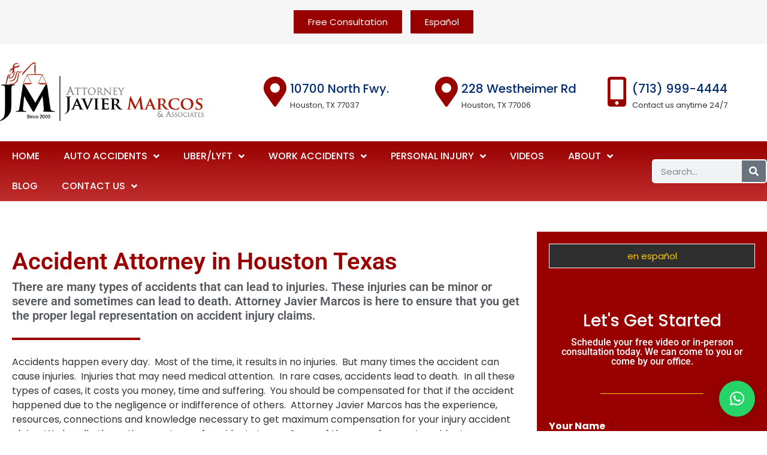

--- FILE ---
content_type: text/html; charset=UTF-8
request_url: https://www.attorneyjaviermarcos.com/accidents/
body_size: 24597
content:
<!doctype html>
<html lang="en-US" prefix="og: https://ogp.me/ns#">
<head>
	<meta charset="UTF-8">
<script>
var gform;gform||(document.addEventListener("gform_main_scripts_loaded",function(){gform.scriptsLoaded=!0}),document.addEventListener("gform/theme/scripts_loaded",function(){gform.themeScriptsLoaded=!0}),window.addEventListener("DOMContentLoaded",function(){gform.domLoaded=!0}),gform={domLoaded:!1,scriptsLoaded:!1,themeScriptsLoaded:!1,isFormEditor:()=>"function"==typeof InitializeEditor,callIfLoaded:function(o){return!(!gform.domLoaded||!gform.scriptsLoaded||!gform.themeScriptsLoaded&&!gform.isFormEditor()||(gform.isFormEditor()&&console.warn("The use of gform.initializeOnLoaded() is deprecated in the form editor context and will be removed in Gravity Forms 3.1."),o(),0))},initializeOnLoaded:function(o){gform.callIfLoaded(o)||(document.addEventListener("gform_main_scripts_loaded",()=>{gform.scriptsLoaded=!0,gform.callIfLoaded(o)}),document.addEventListener("gform/theme/scripts_loaded",()=>{gform.themeScriptsLoaded=!0,gform.callIfLoaded(o)}),window.addEventListener("DOMContentLoaded",()=>{gform.domLoaded=!0,gform.callIfLoaded(o)}))},hooks:{action:{},filter:{}},addAction:function(o,r,e,t){gform.addHook("action",o,r,e,t)},addFilter:function(o,r,e,t){gform.addHook("filter",o,r,e,t)},doAction:function(o){gform.doHook("action",o,arguments)},applyFilters:function(o){return gform.doHook("filter",o,arguments)},removeAction:function(o,r){gform.removeHook("action",o,r)},removeFilter:function(o,r,e){gform.removeHook("filter",o,r,e)},addHook:function(o,r,e,t,n){null==gform.hooks[o][r]&&(gform.hooks[o][r]=[]);var d=gform.hooks[o][r];null==n&&(n=r+"_"+d.length),gform.hooks[o][r].push({tag:n,callable:e,priority:t=null==t?10:t})},doHook:function(r,o,e){var t;if(e=Array.prototype.slice.call(e,1),null!=gform.hooks[r][o]&&((o=gform.hooks[r][o]).sort(function(o,r){return o.priority-r.priority}),o.forEach(function(o){"function"!=typeof(t=o.callable)&&(t=window[t]),"action"==r?t.apply(null,e):e[0]=t.apply(null,e)})),"filter"==r)return e[0]},removeHook:function(o,r,t,n){var e;null!=gform.hooks[o][r]&&(e=(e=gform.hooks[o][r]).filter(function(o,r,e){return!!(null!=n&&n!=o.tag||null!=t&&t!=o.priority)}),gform.hooks[o][r]=e)}});
</script>

	<meta name="viewport" content="width=device-width, initial-scale=1">
	<link rel="profile" href="https://gmpg.org/xfn/11">
	<style type="text/css">body #gform_wrapper_1 .gform_footer .gform_button,body #gform_wrapper_1 .gform_page_footer .gform_button,body #gform_wrapper_1 .gform_page_footer .gform_previous_button,body #gform_wrapper_1 .gform_page_footer .gform_next_button,body #gform_wrapper_1 .gfield#field_submit .gform-button{border-style: solid;color:#ffffff;background-color:#dd9933;border-width: 0px;}body #gform_wrapper_1 .gform_footer .gform_button:hover,body #gform_wrapper_1 .gform_page_footer .gform_button:hover,body #gform_wrapper_1 .gform_page_footer .gform_previous_button:hover,body #gform_wrapper_1 .gform_page_footer .gform_next_button:hover,body #gform_wrapper_1 .gfield#field_submit .gform-button:hover {background-color:#000000;color:#ffffff;border-style: solid;border-style: solid;}body #gform_wrapper_1 .gform_footer button.mdc-button:hover {background-color:#000000;color:#ffffff;}body #gform_wrapper_1 .gform_footer,body #gform_wrapper_1 .gform_page_footer,body #gform_wrapper_1 #field_submit.gfield {text-align:center;justify-content:center;}/* Styling for Tablets */@media only screen and ( max-width: 800px ) and ( min-width:481px ) {}/* Styling for phones */@media only screen and ( max-width: 480px ) {}/*Option to add custom CSS */</style>
<!-- Search Engine Optimization by Rank Math PRO - https://rankmath.com/ -->
<title>Accidents - Attorney Javier Marcos</title>
<meta name="description" content="Accidents happen every day.  Most of the time, it results in no injuries.  But many times the accident can cause injuries.  Injuries that may need medical"/>
<meta name="robots" content="index, follow, max-snippet:-1, max-video-preview:-1, max-image-preview:large"/>
<link rel="canonical" href="https://www.attorneyjaviermarcos.com/accidents/" />
<meta property="og:locale" content="en_US" />
<meta property="og:type" content="article" />
<meta property="og:title" content="Accidents - Attorney Javier Marcos" />
<meta property="og:description" content="Accidents happen every day.  Most of the time, it results in no injuries.  But many times the accident can cause injuries.  Injuries that may need medical" />
<meta property="og:url" content="https://www.attorneyjaviermarcos.com/accidents/" />
<meta property="og:site_name" content="Attorney Javier Marcos" />
<meta property="og:updated_time" content="2023-01-14T13:31:56-06:00" />
<meta property="og:image" content="https://www.attorneyjaviermarcos.com/wp-content/uploads/2020/01/logotelabogadodeacci-new-logo-for-facebook-RED-BORDER-1024x1024.jpg" />
<meta property="og:image:secure_url" content="https://www.attorneyjaviermarcos.com/wp-content/uploads/2020/01/logotelabogadodeacci-new-logo-for-facebook-RED-BORDER-1024x1024.jpg" />
<meta property="og:image:width" content="800" />
<meta property="og:image:height" content="800" />
<meta property="og:image:alt" content="Accident Attorney | Attorney Javier Marcos" />
<meta property="og:image:type" content="image/jpeg" />
<meta name="twitter:card" content="summary_large_image" />
<meta name="twitter:title" content="Accidents - Attorney Javier Marcos" />
<meta name="twitter:description" content="Accidents happen every day.  Most of the time, it results in no injuries.  But many times the accident can cause injuries.  Injuries that may need medical" />
<meta name="twitter:image" content="https://www.attorneyjaviermarcos.com/wp-content/uploads/2020/01/logotelabogadodeacci-new-logo-for-facebook-RED-BORDER-1024x1024.jpg" />
<!-- /Rank Math WordPress SEO plugin -->

<link rel='dns-prefetch' href='//www.googletagmanager.com' />
<link rel="alternate" type="application/rss+xml" title="Attorney Javier Marcos &raquo; Feed" href="https://www.attorneyjaviermarcos.com/feed/" />
<link rel="alternate" type="application/rss+xml" title="Attorney Javier Marcos &raquo; Comments Feed" href="https://www.attorneyjaviermarcos.com/comments/feed/" />
<link rel="alternate" title="oEmbed (JSON)" type="application/json+oembed" href="https://www.attorneyjaviermarcos.com/wp-json/oembed/1.0/embed?url=https%3A%2F%2Fwww.attorneyjaviermarcos.com%2Faccidents%2F" />
<link rel="alternate" title="oEmbed (XML)" type="text/xml+oembed" href="https://www.attorneyjaviermarcos.com/wp-json/oembed/1.0/embed?url=https%3A%2F%2Fwww.attorneyjaviermarcos.com%2Faccidents%2F&#038;format=xml" />
<style id='wp-img-auto-sizes-contain-inline-css'>
img:is([sizes=auto i],[sizes^="auto," i]){contain-intrinsic-size:3000px 1500px}
/*# sourceURL=wp-img-auto-sizes-contain-inline-css */
</style>
<style id='wp-emoji-styles-inline-css'>

	img.wp-smiley, img.emoji {
		display: inline !important;
		border: none !important;
		box-shadow: none !important;
		height: 1em !important;
		width: 1em !important;
		margin: 0 0.07em !important;
		vertical-align: -0.1em !important;
		background: none !important;
		padding: 0 !important;
	}
/*# sourceURL=wp-emoji-styles-inline-css */
</style>
<style id='global-styles-inline-css'>
:root{--wp--preset--aspect-ratio--square: 1;--wp--preset--aspect-ratio--4-3: 4/3;--wp--preset--aspect-ratio--3-4: 3/4;--wp--preset--aspect-ratio--3-2: 3/2;--wp--preset--aspect-ratio--2-3: 2/3;--wp--preset--aspect-ratio--16-9: 16/9;--wp--preset--aspect-ratio--9-16: 9/16;--wp--preset--color--black: #000000;--wp--preset--color--cyan-bluish-gray: #abb8c3;--wp--preset--color--white: #ffffff;--wp--preset--color--pale-pink: #f78da7;--wp--preset--color--vivid-red: #cf2e2e;--wp--preset--color--luminous-vivid-orange: #ff6900;--wp--preset--color--luminous-vivid-amber: #fcb900;--wp--preset--color--light-green-cyan: #7bdcb5;--wp--preset--color--vivid-green-cyan: #00d084;--wp--preset--color--pale-cyan-blue: #8ed1fc;--wp--preset--color--vivid-cyan-blue: #0693e3;--wp--preset--color--vivid-purple: #9b51e0;--wp--preset--gradient--vivid-cyan-blue-to-vivid-purple: linear-gradient(135deg,rgb(6,147,227) 0%,rgb(155,81,224) 100%);--wp--preset--gradient--light-green-cyan-to-vivid-green-cyan: linear-gradient(135deg,rgb(122,220,180) 0%,rgb(0,208,130) 100%);--wp--preset--gradient--luminous-vivid-amber-to-luminous-vivid-orange: linear-gradient(135deg,rgb(252,185,0) 0%,rgb(255,105,0) 100%);--wp--preset--gradient--luminous-vivid-orange-to-vivid-red: linear-gradient(135deg,rgb(255,105,0) 0%,rgb(207,46,46) 100%);--wp--preset--gradient--very-light-gray-to-cyan-bluish-gray: linear-gradient(135deg,rgb(238,238,238) 0%,rgb(169,184,195) 100%);--wp--preset--gradient--cool-to-warm-spectrum: linear-gradient(135deg,rgb(74,234,220) 0%,rgb(151,120,209) 20%,rgb(207,42,186) 40%,rgb(238,44,130) 60%,rgb(251,105,98) 80%,rgb(254,248,76) 100%);--wp--preset--gradient--blush-light-purple: linear-gradient(135deg,rgb(255,206,236) 0%,rgb(152,150,240) 100%);--wp--preset--gradient--blush-bordeaux: linear-gradient(135deg,rgb(254,205,165) 0%,rgb(254,45,45) 50%,rgb(107,0,62) 100%);--wp--preset--gradient--luminous-dusk: linear-gradient(135deg,rgb(255,203,112) 0%,rgb(199,81,192) 50%,rgb(65,88,208) 100%);--wp--preset--gradient--pale-ocean: linear-gradient(135deg,rgb(255,245,203) 0%,rgb(182,227,212) 50%,rgb(51,167,181) 100%);--wp--preset--gradient--electric-grass: linear-gradient(135deg,rgb(202,248,128) 0%,rgb(113,206,126) 100%);--wp--preset--gradient--midnight: linear-gradient(135deg,rgb(2,3,129) 0%,rgb(40,116,252) 100%);--wp--preset--font-size--small: 13px;--wp--preset--font-size--medium: 20px;--wp--preset--font-size--large: 36px;--wp--preset--font-size--x-large: 42px;--wp--preset--spacing--20: 0.44rem;--wp--preset--spacing--30: 0.67rem;--wp--preset--spacing--40: 1rem;--wp--preset--spacing--50: 1.5rem;--wp--preset--spacing--60: 2.25rem;--wp--preset--spacing--70: 3.38rem;--wp--preset--spacing--80: 5.06rem;--wp--preset--shadow--natural: 6px 6px 9px rgba(0, 0, 0, 0.2);--wp--preset--shadow--deep: 12px 12px 50px rgba(0, 0, 0, 0.4);--wp--preset--shadow--sharp: 6px 6px 0px rgba(0, 0, 0, 0.2);--wp--preset--shadow--outlined: 6px 6px 0px -3px rgb(255, 255, 255), 6px 6px rgb(0, 0, 0);--wp--preset--shadow--crisp: 6px 6px 0px rgb(0, 0, 0);}:root { --wp--style--global--content-size: 800px;--wp--style--global--wide-size: 1200px; }:where(body) { margin: 0; }.wp-site-blocks > .alignleft { float: left; margin-right: 2em; }.wp-site-blocks > .alignright { float: right; margin-left: 2em; }.wp-site-blocks > .aligncenter { justify-content: center; margin-left: auto; margin-right: auto; }:where(.wp-site-blocks) > * { margin-block-start: 24px; margin-block-end: 0; }:where(.wp-site-blocks) > :first-child { margin-block-start: 0; }:where(.wp-site-blocks) > :last-child { margin-block-end: 0; }:root { --wp--style--block-gap: 24px; }:root :where(.is-layout-flow) > :first-child{margin-block-start: 0;}:root :where(.is-layout-flow) > :last-child{margin-block-end: 0;}:root :where(.is-layout-flow) > *{margin-block-start: 24px;margin-block-end: 0;}:root :where(.is-layout-constrained) > :first-child{margin-block-start: 0;}:root :where(.is-layout-constrained) > :last-child{margin-block-end: 0;}:root :where(.is-layout-constrained) > *{margin-block-start: 24px;margin-block-end: 0;}:root :where(.is-layout-flex){gap: 24px;}:root :where(.is-layout-grid){gap: 24px;}.is-layout-flow > .alignleft{float: left;margin-inline-start: 0;margin-inline-end: 2em;}.is-layout-flow > .alignright{float: right;margin-inline-start: 2em;margin-inline-end: 0;}.is-layout-flow > .aligncenter{margin-left: auto !important;margin-right: auto !important;}.is-layout-constrained > .alignleft{float: left;margin-inline-start: 0;margin-inline-end: 2em;}.is-layout-constrained > .alignright{float: right;margin-inline-start: 2em;margin-inline-end: 0;}.is-layout-constrained > .aligncenter{margin-left: auto !important;margin-right: auto !important;}.is-layout-constrained > :where(:not(.alignleft):not(.alignright):not(.alignfull)){max-width: var(--wp--style--global--content-size);margin-left: auto !important;margin-right: auto !important;}.is-layout-constrained > .alignwide{max-width: var(--wp--style--global--wide-size);}body .is-layout-flex{display: flex;}.is-layout-flex{flex-wrap: wrap;align-items: center;}.is-layout-flex > :is(*, div){margin: 0;}body .is-layout-grid{display: grid;}.is-layout-grid > :is(*, div){margin: 0;}body{padding-top: 0px;padding-right: 0px;padding-bottom: 0px;padding-left: 0px;}a:where(:not(.wp-element-button)){text-decoration: underline;}:root :where(.wp-element-button, .wp-block-button__link){background-color: #32373c;border-width: 0;color: #fff;font-family: inherit;font-size: inherit;font-style: inherit;font-weight: inherit;letter-spacing: inherit;line-height: inherit;padding-top: calc(0.667em + 2px);padding-right: calc(1.333em + 2px);padding-bottom: calc(0.667em + 2px);padding-left: calc(1.333em + 2px);text-decoration: none;text-transform: inherit;}.has-black-color{color: var(--wp--preset--color--black) !important;}.has-cyan-bluish-gray-color{color: var(--wp--preset--color--cyan-bluish-gray) !important;}.has-white-color{color: var(--wp--preset--color--white) !important;}.has-pale-pink-color{color: var(--wp--preset--color--pale-pink) !important;}.has-vivid-red-color{color: var(--wp--preset--color--vivid-red) !important;}.has-luminous-vivid-orange-color{color: var(--wp--preset--color--luminous-vivid-orange) !important;}.has-luminous-vivid-amber-color{color: var(--wp--preset--color--luminous-vivid-amber) !important;}.has-light-green-cyan-color{color: var(--wp--preset--color--light-green-cyan) !important;}.has-vivid-green-cyan-color{color: var(--wp--preset--color--vivid-green-cyan) !important;}.has-pale-cyan-blue-color{color: var(--wp--preset--color--pale-cyan-blue) !important;}.has-vivid-cyan-blue-color{color: var(--wp--preset--color--vivid-cyan-blue) !important;}.has-vivid-purple-color{color: var(--wp--preset--color--vivid-purple) !important;}.has-black-background-color{background-color: var(--wp--preset--color--black) !important;}.has-cyan-bluish-gray-background-color{background-color: var(--wp--preset--color--cyan-bluish-gray) !important;}.has-white-background-color{background-color: var(--wp--preset--color--white) !important;}.has-pale-pink-background-color{background-color: var(--wp--preset--color--pale-pink) !important;}.has-vivid-red-background-color{background-color: var(--wp--preset--color--vivid-red) !important;}.has-luminous-vivid-orange-background-color{background-color: var(--wp--preset--color--luminous-vivid-orange) !important;}.has-luminous-vivid-amber-background-color{background-color: var(--wp--preset--color--luminous-vivid-amber) !important;}.has-light-green-cyan-background-color{background-color: var(--wp--preset--color--light-green-cyan) !important;}.has-vivid-green-cyan-background-color{background-color: var(--wp--preset--color--vivid-green-cyan) !important;}.has-pale-cyan-blue-background-color{background-color: var(--wp--preset--color--pale-cyan-blue) !important;}.has-vivid-cyan-blue-background-color{background-color: var(--wp--preset--color--vivid-cyan-blue) !important;}.has-vivid-purple-background-color{background-color: var(--wp--preset--color--vivid-purple) !important;}.has-black-border-color{border-color: var(--wp--preset--color--black) !important;}.has-cyan-bluish-gray-border-color{border-color: var(--wp--preset--color--cyan-bluish-gray) !important;}.has-white-border-color{border-color: var(--wp--preset--color--white) !important;}.has-pale-pink-border-color{border-color: var(--wp--preset--color--pale-pink) !important;}.has-vivid-red-border-color{border-color: var(--wp--preset--color--vivid-red) !important;}.has-luminous-vivid-orange-border-color{border-color: var(--wp--preset--color--luminous-vivid-orange) !important;}.has-luminous-vivid-amber-border-color{border-color: var(--wp--preset--color--luminous-vivid-amber) !important;}.has-light-green-cyan-border-color{border-color: var(--wp--preset--color--light-green-cyan) !important;}.has-vivid-green-cyan-border-color{border-color: var(--wp--preset--color--vivid-green-cyan) !important;}.has-pale-cyan-blue-border-color{border-color: var(--wp--preset--color--pale-cyan-blue) !important;}.has-vivid-cyan-blue-border-color{border-color: var(--wp--preset--color--vivid-cyan-blue) !important;}.has-vivid-purple-border-color{border-color: var(--wp--preset--color--vivid-purple) !important;}.has-vivid-cyan-blue-to-vivid-purple-gradient-background{background: var(--wp--preset--gradient--vivid-cyan-blue-to-vivid-purple) !important;}.has-light-green-cyan-to-vivid-green-cyan-gradient-background{background: var(--wp--preset--gradient--light-green-cyan-to-vivid-green-cyan) !important;}.has-luminous-vivid-amber-to-luminous-vivid-orange-gradient-background{background: var(--wp--preset--gradient--luminous-vivid-amber-to-luminous-vivid-orange) !important;}.has-luminous-vivid-orange-to-vivid-red-gradient-background{background: var(--wp--preset--gradient--luminous-vivid-orange-to-vivid-red) !important;}.has-very-light-gray-to-cyan-bluish-gray-gradient-background{background: var(--wp--preset--gradient--very-light-gray-to-cyan-bluish-gray) !important;}.has-cool-to-warm-spectrum-gradient-background{background: var(--wp--preset--gradient--cool-to-warm-spectrum) !important;}.has-blush-light-purple-gradient-background{background: var(--wp--preset--gradient--blush-light-purple) !important;}.has-blush-bordeaux-gradient-background{background: var(--wp--preset--gradient--blush-bordeaux) !important;}.has-luminous-dusk-gradient-background{background: var(--wp--preset--gradient--luminous-dusk) !important;}.has-pale-ocean-gradient-background{background: var(--wp--preset--gradient--pale-ocean) !important;}.has-electric-grass-gradient-background{background: var(--wp--preset--gradient--electric-grass) !important;}.has-midnight-gradient-background{background: var(--wp--preset--gradient--midnight) !important;}.has-small-font-size{font-size: var(--wp--preset--font-size--small) !important;}.has-medium-font-size{font-size: var(--wp--preset--font-size--medium) !important;}.has-large-font-size{font-size: var(--wp--preset--font-size--large) !important;}.has-x-large-font-size{font-size: var(--wp--preset--font-size--x-large) !important;}
:root :where(.wp-block-pullquote){font-size: 1.5em;line-height: 1.6;}
/*# sourceURL=global-styles-inline-css */
</style>
<link rel='stylesheet' id='wprpsp-public-style-css' href='https://www.attorneyjaviermarcos.com/wp-content/plugins/wp-responsive-recent-post-slider-pro/assets/css/wprpsp-public.min.css?ver=1.5' media='all' />
<link rel='stylesheet' id='wpos-slick-style-css' href='https://www.attorneyjaviermarcos.com/wp-content/plugins/wp-responsive-recent-post-slider-pro/assets/css/slick.css?ver=1.5' media='all' />
<link rel='stylesheet' id='grw-public-main-css-css' href='https://www.attorneyjaviermarcos.com/wp-content/plugins/widget-google-reviews/assets/css/public-main.css?ver=6.9.1' media='all' />
<link rel='stylesheet' id='hello-elementor-css' href='https://www.attorneyjaviermarcos.com/wp-content/themes/hello-elementor/assets/css/reset.css?ver=3.4.5' media='all' />
<link rel='stylesheet' id='hello-elementor-theme-style-css' href='https://www.attorneyjaviermarcos.com/wp-content/themes/hello-elementor/assets/css/theme.css?ver=3.4.5' media='all' />
<link rel='stylesheet' id='hello-elementor-header-footer-css' href='https://www.attorneyjaviermarcos.com/wp-content/themes/hello-elementor/assets/css/header-footer.css?ver=3.4.5' media='all' />
<link rel='stylesheet' id='elementor-frontend-css' href='https://www.attorneyjaviermarcos.com/wp-content/plugins/elementor/assets/css/frontend.min.css?ver=3.34.1' media='all' />
<link rel='stylesheet' id='elementor-post-5721-css' href='https://www.attorneyjaviermarcos.com/wp-content/uploads/elementor/css/post-5721.css?ver=1768279629' media='all' />
<link rel='stylesheet' id='widget-image-css' href='https://www.attorneyjaviermarcos.com/wp-content/plugins/elementor/assets/css/widget-image.min.css?ver=3.34.1' media='all' />
<link rel='stylesheet' id='widget-icon-box-css' href='https://www.attorneyjaviermarcos.com/wp-content/plugins/elementor/assets/css/widget-icon-box.min.css?ver=3.34.1' media='all' />
<link rel='stylesheet' id='widget-nav-menu-css' href='https://www.attorneyjaviermarcos.com/wp-content/plugins/elementor-pro/assets/css/widget-nav-menu.min.css?ver=3.34.0' media='all' />
<link rel='stylesheet' id='widget-search-form-css' href='https://www.attorneyjaviermarcos.com/wp-content/plugins/elementor-pro/assets/css/widget-search-form.min.css?ver=3.34.0' media='all' />
<link rel='stylesheet' id='elementor-icons-shared-0-css' href='https://www.attorneyjaviermarcos.com/wp-content/plugins/elementor/assets/lib/font-awesome/css/fontawesome.min.css?ver=5.15.3' media='all' />
<link rel='stylesheet' id='elementor-icons-fa-solid-css' href='https://www.attorneyjaviermarcos.com/wp-content/plugins/elementor/assets/lib/font-awesome/css/solid.min.css?ver=5.15.3' media='all' />
<link rel='stylesheet' id='e-sticky-css' href='https://www.attorneyjaviermarcos.com/wp-content/plugins/elementor-pro/assets/css/modules/sticky.min.css?ver=3.34.0' media='all' />
<link rel='stylesheet' id='widget-heading-css' href='https://www.attorneyjaviermarcos.com/wp-content/plugins/elementor/assets/css/widget-heading.min.css?ver=3.34.1' media='all' />
<link rel='stylesheet' id='widget-divider-css' href='https://www.attorneyjaviermarcos.com/wp-content/plugins/elementor/assets/css/widget-divider.min.css?ver=3.34.1' media='all' />
<link rel='stylesheet' id='widget-icon-list-css' href='https://www.attorneyjaviermarcos.com/wp-content/plugins/elementor/assets/css/widget-icon-list.min.css?ver=3.34.1' media='all' />
<link rel='stylesheet' id='e-shapes-css' href='https://www.attorneyjaviermarcos.com/wp-content/plugins/elementor/assets/css/conditionals/shapes.min.css?ver=3.34.1' media='all' />
<link rel='stylesheet' id='widget-social-icons-css' href='https://www.attorneyjaviermarcos.com/wp-content/plugins/elementor/assets/css/widget-social-icons.min.css?ver=3.34.1' media='all' />
<link rel='stylesheet' id='e-apple-webkit-css' href='https://www.attorneyjaviermarcos.com/wp-content/plugins/elementor/assets/css/conditionals/apple-webkit.min.css?ver=3.34.1' media='all' />
<link rel='stylesheet' id='e-animation-slideInUp-css' href='https://www.attorneyjaviermarcos.com/wp-content/plugins/elementor/assets/lib/animations/styles/slideInUp.min.css?ver=3.34.1' media='all' />
<link rel='stylesheet' id='elementor-icons-css' href='https://www.attorneyjaviermarcos.com/wp-content/plugins/elementor/assets/lib/eicons/css/elementor-icons.min.css?ver=5.45.0' media='all' />
<link rel='stylesheet' id='widget-spacer-css' href='https://www.attorneyjaviermarcos.com/wp-content/plugins/elementor/assets/css/widget-spacer.min.css?ver=3.34.1' media='all' />
<link rel='stylesheet' id='swiper-css' href='https://www.attorneyjaviermarcos.com/wp-content/plugins/elementor/assets/lib/swiper/v8/css/swiper.min.css?ver=8.4.5' media='all' />
<link rel='stylesheet' id='e-swiper-css' href='https://www.attorneyjaviermarcos.com/wp-content/plugins/elementor/assets/css/conditionals/e-swiper.min.css?ver=3.34.1' media='all' />
<link rel='stylesheet' id='widget-testimonial-carousel-css' href='https://www.attorneyjaviermarcos.com/wp-content/plugins/elementor-pro/assets/css/widget-testimonial-carousel.min.css?ver=3.34.0' media='all' />
<link rel='stylesheet' id='widget-reviews-css' href='https://www.attorneyjaviermarcos.com/wp-content/plugins/elementor-pro/assets/css/widget-reviews.min.css?ver=3.34.0' media='all' />
<link rel='stylesheet' id='widget-star-rating-css' href='https://www.attorneyjaviermarcos.com/wp-content/plugins/elementor/assets/css/widget-star-rating.min.css?ver=3.34.1' media='all' />
<link rel='stylesheet' id='widget-carousel-module-base-css' href='https://www.attorneyjaviermarcos.com/wp-content/plugins/elementor-pro/assets/css/widget-carousel-module-base.min.css?ver=3.34.0' media='all' />
<link rel='stylesheet' id='elementor-post-488-css' href='https://www.attorneyjaviermarcos.com/wp-content/uploads/elementor/css/post-488.css?ver=1768323421' media='all' />
<link rel='stylesheet' id='elementor-post-5841-css' href='https://www.attorneyjaviermarcos.com/wp-content/uploads/elementor/css/post-5841.css?ver=1768279629' media='all' />
<link rel='stylesheet' id='elementor-post-5907-css' href='https://www.attorneyjaviermarcos.com/wp-content/uploads/elementor/css/post-5907.css?ver=1768279629' media='all' />
<link rel='stylesheet' id='gforms_reset_css-css' href='https://www.attorneyjaviermarcos.com/wp-content/plugins/gravityforms/legacy/css/formreset.min.css?ver=2.9.25' media='all' />
<link rel='stylesheet' id='gforms_formsmain_css-css' href='https://www.attorneyjaviermarcos.com/wp-content/plugins/gravityforms/legacy/css/formsmain.min.css?ver=2.9.25' media='all' />
<link rel='stylesheet' id='gforms_ready_class_css-css' href='https://www.attorneyjaviermarcos.com/wp-content/plugins/gravityforms/legacy/css/readyclass.min.css?ver=2.9.25' media='all' />
<link rel='stylesheet' id='gforms_browsers_css-css' href='https://www.attorneyjaviermarcos.com/wp-content/plugins/gravityforms/legacy/css/browsers.min.css?ver=2.9.25' media='all' />
<link rel='stylesheet' id='__EPYT__style-css' href='https://www.attorneyjaviermarcos.com/wp-content/plugins/youtube-embed-plus/styles/ytprefs.min.css?ver=14.2.4' media='all' />
<style id='__EPYT__style-inline-css'>

                .epyt-gallery-thumb {
                        width: 33.333%;
                }
                
/*# sourceURL=__EPYT__style-inline-css */
</style>
<link rel='stylesheet' id='eael-general-css' href='https://www.attorneyjaviermarcos.com/wp-content/plugins/essential-addons-for-elementor-lite/assets/front-end/css/view/general.min.css?ver=6.5.5' media='all' />
<link rel='stylesheet' id='elementor-gf-local-roboto-css' href='https://www.attorneyjaviermarcos.com/wp-content/uploads/elementor/google-fonts/css/roboto.css?ver=1744810152' media='all' />
<link rel='stylesheet' id='elementor-gf-local-robotoslab-css' href='https://www.attorneyjaviermarcos.com/wp-content/uploads/elementor/google-fonts/css/robotoslab.css?ver=1744810152' media='all' />
<link rel='stylesheet' id='elementor-gf-local-poppins-css' href='https://www.attorneyjaviermarcos.com/wp-content/uploads/elementor/google-fonts/css/poppins.css?ver=1744810153' media='all' />
<link rel='stylesheet' id='elementor-gf-local-lora-css' href='https://www.attorneyjaviermarcos.com/wp-content/uploads/elementor/google-fonts/css/lora.css?ver=1754619184' media='all' />
<link rel='stylesheet' id='elementor-icons-fa-brands-css' href='https://www.attorneyjaviermarcos.com/wp-content/plugins/elementor/assets/lib/font-awesome/css/brands.min.css?ver=5.15.3' media='all' />
<script defer="defer" src="https://www.attorneyjaviermarcos.com/wp-content/plugins/widget-google-reviews/assets/js/public-main.js?ver=6.9.1" id="grw-public-main-js-js"></script>
<script src="https://www.attorneyjaviermarcos.com/wp-includes/js/jquery/jquery.min.js?ver=3.7.1" id="jquery-core-js"></script>
<script src="https://www.attorneyjaviermarcos.com/wp-includes/js/jquery/jquery-migrate.min.js?ver=3.4.1" id="jquery-migrate-js"></script>
<script defer='defer' src="https://www.attorneyjaviermarcos.com/wp-content/plugins/gravityforms/js/jquery.json.min.js?ver=2.9.25" id="gform_json-js"></script>
<script id="gform_gravityforms-js-extra">
var gf_global = {"gf_currency_config":{"name":"U.S. Dollar","symbol_left":"$","symbol_right":"","symbol_padding":"","thousand_separator":",","decimal_separator":".","decimals":2,"code":"USD"},"base_url":"https://www.attorneyjaviermarcos.com/wp-content/plugins/gravityforms","number_formats":[],"spinnerUrl":"https://www.attorneyjaviermarcos.com/wp-content/plugins/gravityforms/images/spinner.svg","version_hash":"a4926a7936948e5db5f1b38d3d91118a","strings":{"newRowAdded":"New row added.","rowRemoved":"Row removed","formSaved":"The form has been saved.  The content contains the link to return and complete the form."}};
var gform_i18n = {"datepicker":{"days":{"monday":"Mo","tuesday":"Tu","wednesday":"We","thursday":"Th","friday":"Fr","saturday":"Sa","sunday":"Su"},"months":{"january":"January","february":"February","march":"March","april":"April","may":"May","june":"June","july":"July","august":"August","september":"September","october":"October","november":"November","december":"December"},"firstDay":1,"iconText":"Select date"}};
var gf_legacy_multi = {"1":"1"};
var gform_gravityforms = {"strings":{"invalid_file_extension":"This type of file is not allowed. Must be one of the following:","delete_file":"Delete this file","in_progress":"in progress","file_exceeds_limit":"File exceeds size limit","illegal_extension":"This type of file is not allowed.","max_reached":"Maximum number of files reached","unknown_error":"There was a problem while saving the file on the server","currently_uploading":"Please wait for the uploading to complete","cancel":"Cancel","cancel_upload":"Cancel this upload","cancelled":"Cancelled","error":"Error","message":"Message"},"vars":{"images_url":"https://www.attorneyjaviermarcos.com/wp-content/plugins/gravityforms/images"}};
//# sourceURL=gform_gravityforms-js-extra
</script>
<script id="gform_gravityforms-js-before">

//# sourceURL=gform_gravityforms-js-before
</script>
<script defer='defer' src="https://www.attorneyjaviermarcos.com/wp-content/plugins/gravityforms/js/gravityforms.min.js?ver=2.9.25" id="gform_gravityforms-js"></script>
<script defer='defer' src="https://www.attorneyjaviermarcos.com/wp-content/plugins/gravityforms/assets/js/dist/utils.min.js?ver=48a3755090e76a154853db28fc254681" id="gform_gravityforms_utils-js"></script>

<!-- Google tag (gtag.js) snippet added by Site Kit -->
<!-- Google Analytics snippet added by Site Kit -->
<script src="https://www.googletagmanager.com/gtag/js?id=GT-KT4ZDD6" id="google_gtagjs-js" async></script>
<script id="google_gtagjs-js-after">
window.dataLayer = window.dataLayer || [];function gtag(){dataLayer.push(arguments);}
gtag("set","linker",{"domains":["www.attorneyjaviermarcos.com"]});
gtag("js", new Date());
gtag("set", "developer_id.dZTNiMT", true);
gtag("config", "GT-KT4ZDD6");
//# sourceURL=google_gtagjs-js-after
</script>
<script id="__ytprefs__-js-extra">
var _EPYT_ = {"ajaxurl":"https://www.attorneyjaviermarcos.com/wp-admin/admin-ajax.php","security":"756c277aaf","gallery_scrolloffset":"20","eppathtoscripts":"https://www.attorneyjaviermarcos.com/wp-content/plugins/youtube-embed-plus/scripts/","eppath":"https://www.attorneyjaviermarcos.com/wp-content/plugins/youtube-embed-plus/","epresponsiveselector":"[\"iframe.__youtube_prefs__\",\"iframe[src*='youtube.com']\",\"iframe[src*='youtube-nocookie.com']\",\"iframe[data-ep-src*='youtube.com']\",\"iframe[data-ep-src*='youtube-nocookie.com']\",\"iframe[data-ep-gallerysrc*='youtube.com']\"]","epdovol":"1","version":"14.2.4","evselector":"iframe.__youtube_prefs__[src], iframe[src*=\"youtube.com/embed/\"], iframe[src*=\"youtube-nocookie.com/embed/\"]","ajax_compat":"","maxres_facade":"eager","ytapi_load":"light","pause_others":"","stopMobileBuffer":"1","facade_mode":"1","not_live_on_channel":""};
//# sourceURL=__ytprefs__-js-extra
</script>
<script src="https://www.attorneyjaviermarcos.com/wp-content/plugins/youtube-embed-plus/scripts/ytprefs.min.js?ver=14.2.4" id="__ytprefs__-js"></script>
<link rel="https://api.w.org/" href="https://www.attorneyjaviermarcos.com/wp-json/" /><link rel="alternate" title="JSON" type="application/json" href="https://www.attorneyjaviermarcos.com/wp-json/wp/v2/pages/488" /><link rel="EditURI" type="application/rsd+xml" title="RSD" href="https://www.attorneyjaviermarcos.com/xmlrpc.php?rsd" />
<meta name="generator" content="WordPress 6.9" />
<link rel='shortlink' href='https://www.attorneyjaviermarcos.com/?p=488' />
<meta name="generator" content="Site Kit by Google 1.170.0" /><meta name="generator" content="Elementor 3.34.1; features: additional_custom_breakpoints; settings: css_print_method-external, google_font-enabled, font_display-auto">
<!-- Google tag (gtag.js) -->
<script async src="https://www.googletagmanager.com/gtag/js?id=UA-81505533-1"></script>
<script>
  window.dataLayer = window.dataLayer || [];
  function gtag(){dataLayer.push(arguments);}
  gtag('js', new Date());

  gtag('config', 'UA-81505533-1');
</script>

<script src="https://cdn.userway.org/widget.js" data-account="sgOhePmdxO"></script>
			<style>
				.e-con.e-parent:nth-of-type(n+4):not(.e-lazyloaded):not(.e-no-lazyload),
				.e-con.e-parent:nth-of-type(n+4):not(.e-lazyloaded):not(.e-no-lazyload) * {
					background-image: none !important;
				}
				@media screen and (max-height: 1024px) {
					.e-con.e-parent:nth-of-type(n+3):not(.e-lazyloaded):not(.e-no-lazyload),
					.e-con.e-parent:nth-of-type(n+3):not(.e-lazyloaded):not(.e-no-lazyload) * {
						background-image: none !important;
					}
				}
				@media screen and (max-height: 640px) {
					.e-con.e-parent:nth-of-type(n+2):not(.e-lazyloaded):not(.e-no-lazyload),
					.e-con.e-parent:nth-of-type(n+2):not(.e-lazyloaded):not(.e-no-lazyload) * {
						background-image: none !important;
					}
				}
			</style>
			<link rel="icon" href="https://www.attorneyjaviermarcos.com/wp-content/uploads/2019/04/favicon.png" sizes="32x32" />
<link rel="icon" href="https://www.attorneyjaviermarcos.com/wp-content/uploads/2019/04/favicon.png" sizes="192x192" />
<link rel="apple-touch-icon" href="https://www.attorneyjaviermarcos.com/wp-content/uploads/2019/04/favicon.png" />
<meta name="msapplication-TileImage" content="https://www.attorneyjaviermarcos.com/wp-content/uploads/2019/04/favicon.png" />
</head>
<body class="wp-singular page-template-default page page-id-488 wp-custom-logo wp-embed-responsive wp-theme-hello-elementor hello-elementor-default elementor-default elementor-kit-5721 elementor-page elementor-page-488 elementor-page-7651">


<a class="skip-link screen-reader-text" href="#content">Skip to content</a>

		<header data-elementor-type="header" data-elementor-id="5841" class="elementor elementor-5841 elementor-location-header" data-elementor-post-type="elementor_library">
					<section class="elementor-section elementor-top-section elementor-element elementor-element-42e630f elementor-section-boxed elementor-section-height-default elementor-section-height-default" data-id="42e630f" data-element_type="section" data-settings="{&quot;background_background&quot;:&quot;classic&quot;}">
						<div class="elementor-container elementor-column-gap-default">
					<div class="elementor-column elementor-col-100 elementor-top-column elementor-element elementor-element-65d9adc" data-id="65d9adc" data-element_type="column">
			<div class="elementor-widget-wrap elementor-element-populated">
						<div class="elementor-element elementor-element-d234dcd elementor-align-center elementor-widget__width-auto elementor-widget elementor-widget-button" data-id="d234dcd" data-element_type="widget" data-widget_type="button.default">
				<div class="elementor-widget-container">
									<div class="elementor-button-wrapper">
					<a class="elementor-button elementor-button-link elementor-size-sm" href="https://www.attorneyjaviermarcos.com/contact-us/">
						<span class="elementor-button-content-wrapper">
									<span class="elementor-button-text">Free Consultation</span>
					</span>
					</a>
				</div>
								</div>
				</div>
				<div class="elementor-element elementor-element-e1387b9 elementor-align-center elementor-widget__width-auto elementor-widget elementor-widget-button" data-id="e1387b9" data-element_type="widget" data-widget_type="button.default">
				<div class="elementor-widget-container">
									<div class="elementor-button-wrapper">
					<a class="elementor-button elementor-button-link elementor-size-sm" href="https://www.abogadojaviermarcos.com" target="_blank">
						<span class="elementor-button-content-wrapper">
									<span class="elementor-button-text">Español</span>
					</span>
					</a>
				</div>
								</div>
				</div>
					</div>
		</div>
					</div>
		</section>
				<section class="elementor-section elementor-top-section elementor-element elementor-element-8f704d3 elementor-section-height-min-height elementor-section-content-middle elementor-section-boxed elementor-section-height-default elementor-section-items-middle" data-id="8f704d3" data-element_type="section" data-settings="{&quot;background_background&quot;:&quot;classic&quot;}">
						<div class="elementor-container elementor-column-gap-no">
					<div class="elementor-column elementor-col-50 elementor-top-column elementor-element elementor-element-51ee9d55" data-id="51ee9d55" data-element_type="column">
			<div class="elementor-widget-wrap elementor-element-populated">
						<div class="elementor-element elementor-element-15268448 elementor-widget elementor-widget-theme-site-logo elementor-widget-image" data-id="15268448" data-element_type="widget" data-widget_type="theme-site-logo.default">
				<div class="elementor-widget-container">
											<a href="https://www.attorneyjaviermarcos.com">
			<img loading="lazy" width="516" height="150" src="https://www.attorneyjaviermarcos.com/wp-content/uploads/2015/12/attorney-javier-marcos-english-logo.png" class="attachment-full size-full wp-image-950" alt="" srcset="https://www.attorneyjaviermarcos.com/wp-content/uploads/2015/12/attorney-javier-marcos-english-logo.png 516w, https://www.attorneyjaviermarcos.com/wp-content/uploads/2015/12/attorney-javier-marcos-english-logo-300x87.png 300w" sizes="(max-width: 516px) 100vw, 516px" />				</a>
											</div>
				</div>
					</div>
		</div>
				<div class="elementor-column elementor-col-50 elementor-top-column elementor-element elementor-element-7800e438" data-id="7800e438" data-element_type="column">
			<div class="elementor-widget-wrap elementor-element-populated">
						<section class="elementor-section elementor-inner-section elementor-element elementor-element-2799bf67 elementor-hidden-phone elementor-section-boxed elementor-section-height-default elementor-section-height-default" data-id="2799bf67" data-element_type="section">
						<div class="elementor-container elementor-column-gap-default">
					<div class="elementor-column elementor-col-33 elementor-inner-column elementor-element elementor-element-79f8e76c" data-id="79f8e76c" data-element_type="column">
			<div class="elementor-widget-wrap elementor-element-populated">
						<div class="elementor-element elementor-element-40402bf1 elementor-position-inline-start elementor-view-default elementor-mobile-position-block-start elementor-widget elementor-widget-icon-box" data-id="40402bf1" data-element_type="widget" data-widget_type="icon-box.default">
				<div class="elementor-widget-container">
							<div class="elementor-icon-box-wrapper">

						<div class="elementor-icon-box-icon">
				<a href="https://g.page/Abogado-de-Accidentes-Choques?share" target="_blank" rel="nofollow" class="elementor-icon" tabindex="-1" aria-label="10700 North Fwy. ">
				<i aria-hidden="true" class="fas fa-map-marker-alt"></i>				</a>
			</div>
			
						<div class="elementor-icon-box-content">

									<h3 class="elementor-icon-box-title">
						<a href="https://g.page/Abogado-de-Accidentes-Choques?share" target="_blank" rel="nofollow" >
							10700 North Fwy. 						</a>
					</h3>
				
									<p class="elementor-icon-box-description">
						Houston, TX 77037
					</p>
				
			</div>
			
		</div>
						</div>
				</div>
					</div>
		</div>
				<div class="elementor-column elementor-col-33 elementor-inner-column elementor-element elementor-element-241ed0bb" data-id="241ed0bb" data-element_type="column">
			<div class="elementor-widget-wrap elementor-element-populated">
						<div class="elementor-element elementor-element-5503c42d elementor-position-inline-start elementor-view-default elementor-mobile-position-block-start elementor-widget elementor-widget-icon-box" data-id="5503c42d" data-element_type="widget" data-widget_type="icon-box.default">
				<div class="elementor-widget-container">
							<div class="elementor-icon-box-wrapper">

						<div class="elementor-icon-box-icon">
				<a href="https://g.page/Abogado-Accidentes-JavierMarcos?share" target="_blank" rel="nofollow" class="elementor-icon" tabindex="-1" aria-label="228 Westheimer Rd ">
				<i aria-hidden="true" class="fas fa-map-marker-alt"></i>				</a>
			</div>
			
						<div class="elementor-icon-box-content">

									<h3 class="elementor-icon-box-title">
						<a href="https://g.page/Abogado-Accidentes-JavierMarcos?share" target="_blank" rel="nofollow" >
							228 Westheimer Rd 						</a>
					</h3>
				
									<p class="elementor-icon-box-description">
						Houston, TX 77006					</p>
				
			</div>
			
		</div>
						</div>
				</div>
					</div>
		</div>
				<div class="elementor-column elementor-col-33 elementor-inner-column elementor-element elementor-element-7c165049" data-id="7c165049" data-element_type="column">
			<div class="elementor-widget-wrap elementor-element-populated">
						<div class="elementor-element elementor-element-1635eda3 elementor-position-inline-start elementor-view-default elementor-mobile-position-block-start elementor-widget elementor-widget-icon-box" data-id="1635eda3" data-element_type="widget" data-widget_type="icon-box.default">
				<div class="elementor-widget-container">
							<div class="elementor-icon-box-wrapper">

						<div class="elementor-icon-box-icon">
				<span  class="elementor-icon">
				<i aria-hidden="true" class="fas fa-mobile-alt"></i>				</span>
			</div>
			
						<div class="elementor-icon-box-content">

									<h3 class="elementor-icon-box-title">
						<span  >
							(713) 999-4444						</span>
					</h3>
				
									<p class="elementor-icon-box-description">
						Contact us anytime 24/7					</p>
				
			</div>
			
		</div>
						</div>
				</div>
					</div>
		</div>
					</div>
		</section>
					</div>
		</div>
					</div>
		</section>
				<nav class="elementor-section elementor-top-section elementor-element elementor-element-32839d55 elementor-section-content-middle elementor-section-boxed elementor-section-height-default elementor-section-height-default" data-id="32839d55" data-element_type="section" data-settings="{&quot;background_background&quot;:&quot;gradient&quot;,&quot;sticky&quot;:&quot;top&quot;,&quot;sticky_offset_mobile&quot;:0,&quot;sticky_on&quot;:[&quot;desktop&quot;,&quot;tablet&quot;,&quot;mobile&quot;],&quot;sticky_offset&quot;:0,&quot;sticky_effects_offset&quot;:0,&quot;sticky_anchor_link_offset&quot;:0}">
						<div class="elementor-container elementor-column-gap-no">
					<div class="elementor-column elementor-col-50 elementor-top-column elementor-element elementor-element-6ac2fdf2" data-id="6ac2fdf2" data-element_type="column">
			<div class="elementor-widget-wrap elementor-element-populated">
						<div class="elementor-element elementor-element-6bfe41d2 elementor-nav-menu--stretch elementor-nav-menu__align-start elementor-nav-menu--dropdown-tablet elementor-nav-menu__text-align-aside elementor-nav-menu--toggle elementor-nav-menu--burger elementor-widget elementor-widget-nav-menu" data-id="6bfe41d2" data-element_type="widget" data-settings="{&quot;full_width&quot;:&quot;stretch&quot;,&quot;submenu_icon&quot;:{&quot;value&quot;:&quot;&lt;i class=\&quot;fas fa-angle-down\&quot; aria-hidden=\&quot;true\&quot;&gt;&lt;\/i&gt;&quot;,&quot;library&quot;:&quot;fa-solid&quot;},&quot;layout&quot;:&quot;horizontal&quot;,&quot;toggle&quot;:&quot;burger&quot;}" data-widget_type="nav-menu.default">
				<div class="elementor-widget-container">
								<nav aria-label="Menu" class="elementor-nav-menu--main elementor-nav-menu__container elementor-nav-menu--layout-horizontal e--pointer-background e--animation-fade">
				<ul id="menu-1-6bfe41d2" class="elementor-nav-menu"><li class="menu-item menu-item-type-post_type menu-item-object-page menu-item-home menu-item-7166"><a href="https://www.attorneyjaviermarcos.com/" class="elementor-item">Home</a></li>
<li class="menu-item menu-item-type-custom menu-item-object-custom menu-item-has-children menu-item-5864"><a href="#" class="elementor-item elementor-item-anchor">Auto Accidents</a>
<ul class="sub-menu elementor-nav-menu--dropdown">
	<li class="menu-item menu-item-type-post_type menu-item-object-page menu-item-5869"><a href="https://www.attorneyjaviermarcos.com/18-wheeler-accidents/" class="elementor-sub-item">18-Wheeler Accidents</a></li>
	<li class="menu-item menu-item-type-post_type menu-item-object-page menu-item-5870"><a href="https://www.attorneyjaviermarcos.com/car-accidents/" class="elementor-sub-item">Car Accidents</a></li>
	<li class="menu-item menu-item-type-post_type menu-item-object-page menu-item-5871"><a href="https://www.attorneyjaviermarcos.com/bicycle-accidents/" class="elementor-sub-item">Bicycle Accidents</a></li>
	<li class="menu-item menu-item-type-post_type menu-item-object-page menu-item-5872"><a href="https://www.attorneyjaviermarcos.com/houston-bus-accident-attorney/" class="elementor-sub-item">Bus Accidents</a></li>
	<li class="menu-item menu-item-type-post_type menu-item-object-page menu-item-5874"><a href="https://www.attorneyjaviermarcos.com/motorcycle-accidents/" class="elementor-sub-item">Motorcycle Accidents</a></li>
	<li class="menu-item menu-item-type-post_type menu-item-object-page menu-item-5875"><a href="https://www.attorneyjaviermarcos.com/pedestrian-accident-attorney/" class="elementor-sub-item">Pedestrian Accidents</a></li>
</ul>
</li>
<li class="menu-item menu-item-type-custom menu-item-object-custom menu-item-has-children menu-item-7808"><a href="#" class="elementor-item elementor-item-anchor">Uber/Lyft</a>
<ul class="sub-menu elementor-nav-menu--dropdown">
	<li class="menu-item menu-item-type-post_type menu-item-object-page menu-item-7809"><a href="https://www.attorneyjaviermarcos.com/amazon-accident-attorney/" class="elementor-sub-item">Amazon Accident Attorney</a></li>
	<li class="menu-item menu-item-type-post_type menu-item-object-page menu-item-5873"><a href="https://www.attorneyjaviermarcos.com/lyft-accident-attorney/" class="elementor-sub-item">Lyft Accidents</a></li>
	<li class="menu-item menu-item-type-post_type menu-item-object-page menu-item-5876"><a href="https://www.attorneyjaviermarcos.com/uber-accident-attorney/" class="elementor-sub-item">Uber Accidents</a></li>
	<li class="menu-item menu-item-type-post_type menu-item-object-page menu-item-7115"><a href="https://www.attorneyjaviermarcos.com/accident-attorney-for-uber-eats/" class="elementor-sub-item">Uber Eats Accidents</a></li>
</ul>
</li>
<li class="menu-item menu-item-type-custom menu-item-object-custom menu-item-has-children menu-item-5865"><a href="#" class="elementor-item elementor-item-anchor">Work Accidents</a>
<ul class="sub-menu elementor-nav-menu--dropdown">
	<li class="menu-item menu-item-type-post_type menu-item-object-page menu-item-7477"><a href="https://www.attorneyjaviermarcos.com/work-accident-attorney/" class="elementor-sub-item">Accidents at Work</a></li>
	<li class="menu-item menu-item-type-post_type menu-item-object-page menu-item-5877"><a href="https://www.attorneyjaviermarcos.com/construction-accident-2/" class="elementor-sub-item">Construction Accidents</a></li>
	<li class="menu-item menu-item-type-post_type menu-item-object-page menu-item-5878"><a href="https://www.attorneyjaviermarcos.com/explosion-accidents/" class="elementor-sub-item">Explosion Accidents</a></li>
	<li class="menu-item menu-item-type-post_type menu-item-object-page menu-item-5879"><a href="https://www.attorneyjaviermarcos.com/maritime-accidents/" class="elementor-sub-item">Maritime Accidents</a></li>
</ul>
</li>
<li class="menu-item menu-item-type-custom menu-item-object-custom menu-item-has-children menu-item-5866"><a href="#" class="elementor-item elementor-item-anchor">Personal Injury</a>
<ul class="sub-menu elementor-nav-menu--dropdown">
	<li class="menu-item menu-item-type-post_type menu-item-object-page menu-item-5880"><a href="https://www.attorneyjaviermarcos.com/burn-injury-attorney/" class="elementor-sub-item">Burn Injury</a></li>
	<li class="menu-item menu-item-type-post_type menu-item-object-page menu-item-5881"><a href="https://www.attorneyjaviermarcos.com/chemical-exposure/" class="elementor-sub-item">Chemical Exposure Accidents</a></li>
	<li class="menu-item menu-item-type-post_type menu-item-object-page menu-item-5882"><a href="https://www.attorneyjaviermarcos.com/dog-bites/" class="elementor-sub-item">Dog Bites</a></li>
	<li class="menu-item menu-item-type-post_type menu-item-object-page menu-item-5883"><a href="https://www.attorneyjaviermarcos.com/medical-malpractice-2/" class="elementor-sub-item">Medical Malpractice</a></li>
	<li class="menu-item menu-item-type-post_type menu-item-object-page menu-item-5884"><a href="https://www.attorneyjaviermarcos.com/slip-fall-accident/" class="elementor-sub-item">Slip &#038; Falls Accidents</a></li>
	<li class="menu-item menu-item-type-post_type menu-item-object-page menu-item-5885"><a href="https://www.attorneyjaviermarcos.com/wrongful-death/" class="elementor-sub-item">Wrongful Death</a></li>
</ul>
</li>
<li class="menu-item menu-item-type-post_type menu-item-object-page menu-item-5892"><a href="https://www.attorneyjaviermarcos.com/videos/" class="elementor-item">Videos</a></li>
<li class="menu-item menu-item-type-custom menu-item-object-custom menu-item-has-children menu-item-5867"><a href="#" class="elementor-item elementor-item-anchor">About</a>
<ul class="sub-menu elementor-nav-menu--dropdown">
	<li class="menu-item menu-item-type-post_type menu-item-object-page menu-item-5886"><a href="https://www.attorneyjaviermarcos.com/attorney/" class="elementor-sub-item">Attorney Javier Marcos</a></li>
	<li class="menu-item menu-item-type-post_type menu-item-object-page menu-item-6519"><a href="https://www.attorneyjaviermarcos.com/meet-the-team/" class="elementor-sub-item">The Marcos Team</a></li>
	<li class="menu-item menu-item-type-post_type menu-item-object-page menu-item-5888"><a href="https://www.attorneyjaviermarcos.com/cost/" class="elementor-sub-item">Cost of Services</a></li>
	<li class="menu-item menu-item-type-post_type menu-item-object-page menu-item-5891"><a href="https://www.attorneyjaviermarcos.com/testimonials/" class="elementor-sub-item">Testimonials</a></li>
	<li class="menu-item menu-item-type-post_type menu-item-object-page menu-item-5887"><a href="https://www.attorneyjaviermarcos.com/faqs/" class="elementor-sub-item">FAQ</a></li>
	<li class="menu-item menu-item-type-post_type menu-item-object-page menu-item-9329"><a href="https://www.attorneyjaviermarcos.com/attorney-for-texas/" class="elementor-sub-item">Attorney for Texas</a></li>
	<li class="menu-item menu-item-type-post_type menu-item-object-page menu-item-5889"><a href="https://www.attorneyjaviermarcos.com/immigration-status/" class="elementor-sub-item">Immigration Status</a></li>
	<li class="menu-item menu-item-type-post_type menu-item-object-page menu-item-5890"><a href="https://www.attorneyjaviermarcos.com/spanish-speaking-attorney/" class="elementor-sub-item">Spanish Speaking Attorney</a></li>
	<li class="menu-item menu-item-type-post_type menu-item-object-page menu-item-8915"><a href="https://www.attorneyjaviermarcos.com/legal-glossary/" class="elementor-sub-item">Legal Glossary</a></li>
</ul>
</li>
<li class="menu-item menu-item-type-post_type menu-item-object-page menu-item-6272"><a href="https://www.attorneyjaviermarcos.com/blog/" class="elementor-item">Blog</a></li>
<li class="menu-item menu-item-type-custom menu-item-object-custom menu-item-has-children menu-item-9204"><a href="#" class="elementor-item elementor-item-anchor">Contact Us</a>
<ul class="sub-menu elementor-nav-menu--dropdown">
	<li class="menu-item menu-item-type-post_type menu-item-object-page menu-item-6625"><a href="https://www.attorneyjaviermarcos.com/contact-us/" class="elementor-sub-item">Our Office</a></li>
	<li class="menu-item menu-item-type-post_type menu-item-object-page menu-item-9205"><a href="https://www.attorneyjaviermarcos.com/careers/" class="elementor-sub-item">Careers</a></li>
</ul>
</li>
</ul>			</nav>
					<div class="elementor-menu-toggle" role="button" tabindex="0" aria-label="Menu Toggle" aria-expanded="false">
			<i aria-hidden="true" role="presentation" class="elementor-menu-toggle__icon--open eicon-menu-bar"></i><i aria-hidden="true" role="presentation" class="elementor-menu-toggle__icon--close eicon-close"></i>		</div>
					<nav class="elementor-nav-menu--dropdown elementor-nav-menu__container" aria-hidden="true">
				<ul id="menu-2-6bfe41d2" class="elementor-nav-menu"><li class="menu-item menu-item-type-post_type menu-item-object-page menu-item-home menu-item-7166"><a href="https://www.attorneyjaviermarcos.com/" class="elementor-item" tabindex="-1">Home</a></li>
<li class="menu-item menu-item-type-custom menu-item-object-custom menu-item-has-children menu-item-5864"><a href="#" class="elementor-item elementor-item-anchor" tabindex="-1">Auto Accidents</a>
<ul class="sub-menu elementor-nav-menu--dropdown">
	<li class="menu-item menu-item-type-post_type menu-item-object-page menu-item-5869"><a href="https://www.attorneyjaviermarcos.com/18-wheeler-accidents/" class="elementor-sub-item" tabindex="-1">18-Wheeler Accidents</a></li>
	<li class="menu-item menu-item-type-post_type menu-item-object-page menu-item-5870"><a href="https://www.attorneyjaviermarcos.com/car-accidents/" class="elementor-sub-item" tabindex="-1">Car Accidents</a></li>
	<li class="menu-item menu-item-type-post_type menu-item-object-page menu-item-5871"><a href="https://www.attorneyjaviermarcos.com/bicycle-accidents/" class="elementor-sub-item" tabindex="-1">Bicycle Accidents</a></li>
	<li class="menu-item menu-item-type-post_type menu-item-object-page menu-item-5872"><a href="https://www.attorneyjaviermarcos.com/houston-bus-accident-attorney/" class="elementor-sub-item" tabindex="-1">Bus Accidents</a></li>
	<li class="menu-item menu-item-type-post_type menu-item-object-page menu-item-5874"><a href="https://www.attorneyjaviermarcos.com/motorcycle-accidents/" class="elementor-sub-item" tabindex="-1">Motorcycle Accidents</a></li>
	<li class="menu-item menu-item-type-post_type menu-item-object-page menu-item-5875"><a href="https://www.attorneyjaviermarcos.com/pedestrian-accident-attorney/" class="elementor-sub-item" tabindex="-1">Pedestrian Accidents</a></li>
</ul>
</li>
<li class="menu-item menu-item-type-custom menu-item-object-custom menu-item-has-children menu-item-7808"><a href="#" class="elementor-item elementor-item-anchor" tabindex="-1">Uber/Lyft</a>
<ul class="sub-menu elementor-nav-menu--dropdown">
	<li class="menu-item menu-item-type-post_type menu-item-object-page menu-item-7809"><a href="https://www.attorneyjaviermarcos.com/amazon-accident-attorney/" class="elementor-sub-item" tabindex="-1">Amazon Accident Attorney</a></li>
	<li class="menu-item menu-item-type-post_type menu-item-object-page menu-item-5873"><a href="https://www.attorneyjaviermarcos.com/lyft-accident-attorney/" class="elementor-sub-item" tabindex="-1">Lyft Accidents</a></li>
	<li class="menu-item menu-item-type-post_type menu-item-object-page menu-item-5876"><a href="https://www.attorneyjaviermarcos.com/uber-accident-attorney/" class="elementor-sub-item" tabindex="-1">Uber Accidents</a></li>
	<li class="menu-item menu-item-type-post_type menu-item-object-page menu-item-7115"><a href="https://www.attorneyjaviermarcos.com/accident-attorney-for-uber-eats/" class="elementor-sub-item" tabindex="-1">Uber Eats Accidents</a></li>
</ul>
</li>
<li class="menu-item menu-item-type-custom menu-item-object-custom menu-item-has-children menu-item-5865"><a href="#" class="elementor-item elementor-item-anchor" tabindex="-1">Work Accidents</a>
<ul class="sub-menu elementor-nav-menu--dropdown">
	<li class="menu-item menu-item-type-post_type menu-item-object-page menu-item-7477"><a href="https://www.attorneyjaviermarcos.com/work-accident-attorney/" class="elementor-sub-item" tabindex="-1">Accidents at Work</a></li>
	<li class="menu-item menu-item-type-post_type menu-item-object-page menu-item-5877"><a href="https://www.attorneyjaviermarcos.com/construction-accident-2/" class="elementor-sub-item" tabindex="-1">Construction Accidents</a></li>
	<li class="menu-item menu-item-type-post_type menu-item-object-page menu-item-5878"><a href="https://www.attorneyjaviermarcos.com/explosion-accidents/" class="elementor-sub-item" tabindex="-1">Explosion Accidents</a></li>
	<li class="menu-item menu-item-type-post_type menu-item-object-page menu-item-5879"><a href="https://www.attorneyjaviermarcos.com/maritime-accidents/" class="elementor-sub-item" tabindex="-1">Maritime Accidents</a></li>
</ul>
</li>
<li class="menu-item menu-item-type-custom menu-item-object-custom menu-item-has-children menu-item-5866"><a href="#" class="elementor-item elementor-item-anchor" tabindex="-1">Personal Injury</a>
<ul class="sub-menu elementor-nav-menu--dropdown">
	<li class="menu-item menu-item-type-post_type menu-item-object-page menu-item-5880"><a href="https://www.attorneyjaviermarcos.com/burn-injury-attorney/" class="elementor-sub-item" tabindex="-1">Burn Injury</a></li>
	<li class="menu-item menu-item-type-post_type menu-item-object-page menu-item-5881"><a href="https://www.attorneyjaviermarcos.com/chemical-exposure/" class="elementor-sub-item" tabindex="-1">Chemical Exposure Accidents</a></li>
	<li class="menu-item menu-item-type-post_type menu-item-object-page menu-item-5882"><a href="https://www.attorneyjaviermarcos.com/dog-bites/" class="elementor-sub-item" tabindex="-1">Dog Bites</a></li>
	<li class="menu-item menu-item-type-post_type menu-item-object-page menu-item-5883"><a href="https://www.attorneyjaviermarcos.com/medical-malpractice-2/" class="elementor-sub-item" tabindex="-1">Medical Malpractice</a></li>
	<li class="menu-item menu-item-type-post_type menu-item-object-page menu-item-5884"><a href="https://www.attorneyjaviermarcos.com/slip-fall-accident/" class="elementor-sub-item" tabindex="-1">Slip &#038; Falls Accidents</a></li>
	<li class="menu-item menu-item-type-post_type menu-item-object-page menu-item-5885"><a href="https://www.attorneyjaviermarcos.com/wrongful-death/" class="elementor-sub-item" tabindex="-1">Wrongful Death</a></li>
</ul>
</li>
<li class="menu-item menu-item-type-post_type menu-item-object-page menu-item-5892"><a href="https://www.attorneyjaviermarcos.com/videos/" class="elementor-item" tabindex="-1">Videos</a></li>
<li class="menu-item menu-item-type-custom menu-item-object-custom menu-item-has-children menu-item-5867"><a href="#" class="elementor-item elementor-item-anchor" tabindex="-1">About</a>
<ul class="sub-menu elementor-nav-menu--dropdown">
	<li class="menu-item menu-item-type-post_type menu-item-object-page menu-item-5886"><a href="https://www.attorneyjaviermarcos.com/attorney/" class="elementor-sub-item" tabindex="-1">Attorney Javier Marcos</a></li>
	<li class="menu-item menu-item-type-post_type menu-item-object-page menu-item-6519"><a href="https://www.attorneyjaviermarcos.com/meet-the-team/" class="elementor-sub-item" tabindex="-1">The Marcos Team</a></li>
	<li class="menu-item menu-item-type-post_type menu-item-object-page menu-item-5888"><a href="https://www.attorneyjaviermarcos.com/cost/" class="elementor-sub-item" tabindex="-1">Cost of Services</a></li>
	<li class="menu-item menu-item-type-post_type menu-item-object-page menu-item-5891"><a href="https://www.attorneyjaviermarcos.com/testimonials/" class="elementor-sub-item" tabindex="-1">Testimonials</a></li>
	<li class="menu-item menu-item-type-post_type menu-item-object-page menu-item-5887"><a href="https://www.attorneyjaviermarcos.com/faqs/" class="elementor-sub-item" tabindex="-1">FAQ</a></li>
	<li class="menu-item menu-item-type-post_type menu-item-object-page menu-item-9329"><a href="https://www.attorneyjaviermarcos.com/attorney-for-texas/" class="elementor-sub-item" tabindex="-1">Attorney for Texas</a></li>
	<li class="menu-item menu-item-type-post_type menu-item-object-page menu-item-5889"><a href="https://www.attorneyjaviermarcos.com/immigration-status/" class="elementor-sub-item" tabindex="-1">Immigration Status</a></li>
	<li class="menu-item menu-item-type-post_type menu-item-object-page menu-item-5890"><a href="https://www.attorneyjaviermarcos.com/spanish-speaking-attorney/" class="elementor-sub-item" tabindex="-1">Spanish Speaking Attorney</a></li>
	<li class="menu-item menu-item-type-post_type menu-item-object-page menu-item-8915"><a href="https://www.attorneyjaviermarcos.com/legal-glossary/" class="elementor-sub-item" tabindex="-1">Legal Glossary</a></li>
</ul>
</li>
<li class="menu-item menu-item-type-post_type menu-item-object-page menu-item-6272"><a href="https://www.attorneyjaviermarcos.com/blog/" class="elementor-item" tabindex="-1">Blog</a></li>
<li class="menu-item menu-item-type-custom menu-item-object-custom menu-item-has-children menu-item-9204"><a href="#" class="elementor-item elementor-item-anchor" tabindex="-1">Contact Us</a>
<ul class="sub-menu elementor-nav-menu--dropdown">
	<li class="menu-item menu-item-type-post_type menu-item-object-page menu-item-6625"><a href="https://www.attorneyjaviermarcos.com/contact-us/" class="elementor-sub-item" tabindex="-1">Our Office</a></li>
	<li class="menu-item menu-item-type-post_type menu-item-object-page menu-item-9205"><a href="https://www.attorneyjaviermarcos.com/careers/" class="elementor-sub-item" tabindex="-1">Careers</a></li>
</ul>
</li>
</ul>			</nav>
						</div>
				</div>
					</div>
		</div>
				<div class="elementor-column elementor-col-50 elementor-top-column elementor-element elementor-element-2c5574c2" data-id="2c5574c2" data-element_type="column">
			<div class="elementor-widget-wrap elementor-element-populated">
						<div class="elementor-element elementor-element-6d4f4d4 elementor-search-form--skin-classic elementor-search-form--button-type-icon elementor-search-form--icon-search elementor-widget elementor-widget-search-form" data-id="6d4f4d4" data-element_type="widget" data-settings="{&quot;skin&quot;:&quot;classic&quot;}" data-widget_type="search-form.default">
				<div class="elementor-widget-container">
							<search role="search">
			<form class="elementor-search-form" action="https://www.attorneyjaviermarcos.com" method="get">
												<div class="elementor-search-form__container">
					<label class="elementor-screen-only" for="elementor-search-form-6d4f4d4">Search</label>

					
					<input id="elementor-search-form-6d4f4d4" placeholder="Search..." class="elementor-search-form__input" type="search" name="s" value="">
					
											<button class="elementor-search-form__submit" type="submit" aria-label="Search">
															<i aria-hidden="true" class="fas fa-search"></i>													</button>
					
									</div>
			</form>
		</search>
						</div>
				</div>
					</div>
		</div>
					</div>
		</nav>
				</header>
				<div data-elementor-type="single-page" data-elementor-id="7651" class="elementor elementor-7651 elementor-location-single post-488 page type-page status-publish hentry" data-elementor-post-type="elementor_library">
					<section class="elementor-section elementor-top-section elementor-element elementor-element-3b6483b6 elementor-section-full_width elementor-section-height-default elementor-section-height-default" data-id="3b6483b6" data-element_type="section">
						<div class="elementor-container elementor-column-gap-no">
					<div class="elementor-column elementor-col-100 elementor-top-column elementor-element elementor-element-16ae918b" data-id="16ae918b" data-element_type="column">
			<div class="elementor-widget-wrap elementor-element-populated">
						<div class="elementor-element elementor-element-38e2ed60 elementor-widget elementor-widget-theme-post-content" data-id="38e2ed60" data-element_type="widget" data-widget_type="theme-post-content.default">
				<div class="elementor-widget-container">
							<div data-elementor-type="wp-page" data-elementor-id="488" class="elementor elementor-488" data-elementor-post-type="page">
						<section class="elementor-section elementor-top-section elementor-element elementor-element-13c47444 elementor-section-boxed elementor-section-height-default elementor-section-height-default" data-id="13c47444" data-element_type="section">
						<div class="elementor-container elementor-column-gap-extended">
					<div class="elementor-column elementor-col-50 elementor-top-column elementor-element elementor-element-13cd2372" data-id="13cd2372" data-element_type="column">
			<div class="elementor-widget-wrap elementor-element-populated">
						<div class="elementor-element elementor-element-3d06d962 elementor-widget elementor-widget-spacer" data-id="3d06d962" data-element_type="widget" data-widget_type="spacer.default">
				<div class="elementor-widget-container">
							<div class="elementor-spacer">
			<div class="elementor-spacer-inner"></div>
		</div>
						</div>
				</div>
				<div class="elementor-element elementor-element-139fe3cd elementor-widget elementor-widget-heading" data-id="139fe3cd" data-element_type="widget" data-widget_type="heading.default">
				<div class="elementor-widget-container">
					<h1 class="elementor-heading-title elementor-size-default">Accident Attorney in Houston Texas</h1>				</div>
				</div>
				<div class="elementor-element elementor-element-2a42c633 elementor-widget elementor-widget-heading" data-id="2a42c633" data-element_type="widget" data-widget_type="heading.default">
				<div class="elementor-widget-container">
					<h3 class="elementor-heading-title elementor-size-default">There are many types of accidents that can lead to injuries.  These injuries can be minor or severe and sometimes can lead to death.  Attorney Javier Marcos is here to ensure that you get the proper legal representation on accident injury claims.</h3>				</div>
				</div>
				<div class="elementor-element elementor-element-7741877b elementor-widget-divider--view-line elementor-widget elementor-widget-divider" data-id="7741877b" data-element_type="widget" data-widget_type="divider.default">
				<div class="elementor-widget-container">
							<div class="elementor-divider">
			<span class="elementor-divider-separator">
						</span>
		</div>
						</div>
				</div>
				<div class="elementor-element elementor-element-1f896eff elementor-widget elementor-widget-text-editor" data-id="1f896eff" data-element_type="widget" data-widget_type="text-editor.default">
				<div class="elementor-widget-container">
									<p>Accidents happen every day.  Most of the time, it results in no injuries.  But many times the accident can cause injuries.  Injuries that may need medical attention.  In rare cases, accidents lead to death.  In all these types of cases, it costs you money, time and suffering.  You should be compensated for that if the accident happened due to the negligence or indifference of others.  Attorney Javier Marcos has the experience, resources, connections and knowledge necessary to get maximum compensation for your injury accident claim.  We handle the entire spectrum of accidents types.  Some of the more frequent accident cases include:</p>								</div>
				</div>
				<div class="elementor-element elementor-element-2e973cf elementor-widget elementor-widget-global elementor-global-7491 elementor-widget-template" data-id="2e973cf" data-element_type="widget" data-widget_type="template.default">
				<div class="elementor-widget-container">
							<div class="elementor-template">
					<div data-elementor-type="page" data-elementor-id="7488" class="elementor elementor-7488" data-elementor-post-type="elementor_library">
						<section class="elementor-section elementor-top-section elementor-element elementor-element-c66c5ab elementor-section-boxed elementor-section-height-default elementor-section-height-default" data-id="c66c5ab" data-element_type="section" data-settings="{&quot;background_background&quot;:&quot;classic&quot;}">
						<div class="elementor-container elementor-column-gap-default">
					<div class="elementor-column elementor-col-100 elementor-top-column elementor-element elementor-element-25f2c6e1" data-id="25f2c6e1" data-element_type="column">
			<div class="elementor-widget-wrap elementor-element-populated">
						<div class="elementor-element elementor-element-258d2bd5 elementor-widget elementor-widget-heading" data-id="258d2bd5" data-element_type="widget" data-widget_type="heading.default">
				<div class="elementor-widget-container">
					<h2 class="elementor-heading-title elementor-size-xxl">Practice Areas</h2>				</div>
				</div>
				<div class="elementor-element elementor-element-65892df2 elementor-widget-divider--view-line elementor-widget elementor-widget-divider" data-id="65892df2" data-element_type="widget" data-widget_type="divider.default">
				<div class="elementor-widget-container">
							<div class="elementor-divider">
			<span class="elementor-divider-separator">
						</span>
		</div>
						</div>
				</div>
				<section class="elementor-section elementor-inner-section elementor-element elementor-element-295837f7 elementor-section-boxed elementor-section-height-default elementor-section-height-default" data-id="295837f7" data-element_type="section">
						<div class="elementor-container elementor-column-gap-default">
					<div class="elementor-column elementor-col-25 elementor-inner-column elementor-element elementor-element-67c9e670" data-id="67c9e670" data-element_type="column">
			<div class="elementor-widget-wrap elementor-element-populated">
						<div class="elementor-element elementor-element-23ffc5c elementor-position-left elementor-vertical-align-middle elementor-widget elementor-widget-image-box" data-id="23ffc5c" data-element_type="widget" data-widget_type="image-box.default">
				<div class="elementor-widget-container">
					<div class="elementor-image-box-wrapper"><figure class="elementor-image-box-img"><a href="https://www.attorneyjaviermarcos.com/car-accidents/" tabindex="-1"><img fetchpriority="high" fetchpriority="high" decoding="async" width="512" height="512" src="https://www.attorneyjaviermarcos.com/wp-content/uploads/2022/12/3465610_accident_car_collision_crash_damage_icon.png" class="attachment-full size-full wp-image-7322" alt="Car Accident Attorney" title="Accidents" srcset="https://www.attorneyjaviermarcos.com/wp-content/uploads/2022/12/3465610_accident_car_collision_crash_damage_icon.png 512w, https://www.attorneyjaviermarcos.com/wp-content/uploads/2022/12/3465610_accident_car_collision_crash_damage_icon-300x300.png 300w, https://www.attorneyjaviermarcos.com/wp-content/uploads/2022/12/3465610_accident_car_collision_crash_damage_icon-150x150.png 150w" sizes="(max-width: 512px) 100vw, 512px" /></a></figure><div class="elementor-image-box-content"><h3 class="elementor-image-box-title"><a href="https://www.attorneyjaviermarcos.com/car-accidents/">Car Accidents</a></h3></div></div>				</div>
				</div>
				<div class="elementor-element elementor-element-1d85e128 elementor-position-left elementor-vertical-align-middle elementor-widget elementor-widget-image-box" data-id="1d85e128" data-element_type="widget" data-widget_type="image-box.default">
				<div class="elementor-widget-container">
					<div class="elementor-image-box-wrapper"><figure class="elementor-image-box-img"><a href="https://www.attorneyjaviermarcos.com/18-wheeler-accidents/" tabindex="-1"><img decoding="async" width="512" height="512" src="https://www.attorneyjaviermarcos.com/wp-content/uploads/2022/12/2851533_delivery_logistics_semi_trailer_truck_icon.png" class="attachment-full size-full wp-image-7323" alt="Accidents" title="Accidents" srcset="https://www.attorneyjaviermarcos.com/wp-content/uploads/2022/12/2851533_delivery_logistics_semi_trailer_truck_icon.png 512w, https://www.attorneyjaviermarcos.com/wp-content/uploads/2022/12/2851533_delivery_logistics_semi_trailer_truck_icon-300x300.png 300w, https://www.attorneyjaviermarcos.com/wp-content/uploads/2022/12/2851533_delivery_logistics_semi_trailer_truck_icon-150x150.png 150w" sizes="(max-width: 512px) 100vw, 512px" /></a></figure><div class="elementor-image-box-content"><h3 class="elementor-image-box-title"><a href="https://www.attorneyjaviermarcos.com/18-wheeler-accidents/">Truck Accidents</a></h3></div></div>				</div>
				</div>
				<div class="elementor-element elementor-element-1c942ea1 elementor-position-left elementor-vertical-align-middle elementor-widget elementor-widget-image-box" data-id="1c942ea1" data-element_type="widget" data-widget_type="image-box.default">
				<div class="elementor-widget-container">
					<div class="elementor-image-box-wrapper"><figure class="elementor-image-box-img"><a href="https://www.attorneyjaviermarcos.com/motorcycle-accidents/" tabindex="-1"><img decoding="async" width="512" height="512" src="https://www.attorneyjaviermarcos.com/wp-content/uploads/2022/12/6234953_bike_motorcycle_ride_transport_vehicle_icon.png" class="attachment-full size-full wp-image-7326" alt="Accidents" title="Accidents" srcset="https://www.attorneyjaviermarcos.com/wp-content/uploads/2022/12/6234953_bike_motorcycle_ride_transport_vehicle_icon.png 512w, https://www.attorneyjaviermarcos.com/wp-content/uploads/2022/12/6234953_bike_motorcycle_ride_transport_vehicle_icon-300x300.png 300w, https://www.attorneyjaviermarcos.com/wp-content/uploads/2022/12/6234953_bike_motorcycle_ride_transport_vehicle_icon-150x150.png 150w" sizes="(max-width: 512px) 100vw, 512px" /></a></figure><div class="elementor-image-box-content"><h3 class="elementor-image-box-title"><a href="https://www.attorneyjaviermarcos.com/motorcycle-accidents/">Motorcycle Accidents</a></h3></div></div>				</div>
				</div>
				<div class="elementor-element elementor-element-5f2ff8a6 elementor-position-left elementor-vertical-align-middle elementor-widget elementor-widget-image-box" data-id="5f2ff8a6" data-element_type="widget" data-widget_type="image-box.default">
				<div class="elementor-widget-container">
					<div class="elementor-image-box-wrapper"><figure class="elementor-image-box-img"><a href="https://www.attorneyjaviermarcos.com/houston-bus-accident-attorney/" tabindex="-1"><img loading="lazy" loading="lazy" decoding="async" width="512" height="512" src="https://www.attorneyjaviermarcos.com/wp-content/uploads/2022/12/172577_bus_icon.png" class="attachment-full size-full wp-image-7342" alt="Accidents" title="Accidents" srcset="https://www.attorneyjaviermarcos.com/wp-content/uploads/2022/12/172577_bus_icon.png 512w, https://www.attorneyjaviermarcos.com/wp-content/uploads/2022/12/172577_bus_icon-300x300.png 300w, https://www.attorneyjaviermarcos.com/wp-content/uploads/2022/12/172577_bus_icon-150x150.png 150w" sizes="(max-width: 512px) 100vw, 512px" /></a></figure><div class="elementor-image-box-content"><h3 class="elementor-image-box-title"><a href="https://www.attorneyjaviermarcos.com/houston-bus-accident-attorney/">Bus Accidents</a></h3></div></div>				</div>
				</div>
				<div class="elementor-element elementor-element-11610ab3 elementor-position-left elementor-vertical-align-middle elementor-widget elementor-widget-image-box" data-id="11610ab3" data-element_type="widget" data-widget_type="image-box.default">
				<div class="elementor-widget-container">
					<div class="elementor-image-box-wrapper"><figure class="elementor-image-box-img"><a href="https://www.attorneyjaviermarcos.com/pedestrian-accident-attorney/" tabindex="-1"><img loading="lazy" loading="lazy" decoding="async" width="512" height="512" src="https://www.attorneyjaviermarcos.com/wp-content/uploads/2022/12/4066914_accident_car_hit_injured_insurance_icon.png" class="attachment-full size-full wp-image-7325" alt="Accidents" title="Accidents" srcset="https://www.attorneyjaviermarcos.com/wp-content/uploads/2022/12/4066914_accident_car_hit_injured_insurance_icon.png 512w, https://www.attorneyjaviermarcos.com/wp-content/uploads/2022/12/4066914_accident_car_hit_injured_insurance_icon-300x300.png 300w, https://www.attorneyjaviermarcos.com/wp-content/uploads/2022/12/4066914_accident_car_hit_injured_insurance_icon-150x150.png 150w" sizes="(max-width: 512px) 100vw, 512px" /></a></figure><div class="elementor-image-box-content"><h3 class="elementor-image-box-title"><a href="https://www.attorneyjaviermarcos.com/pedestrian-accident-attorney/">Pedestrian Accidents</a></h3></div></div>				</div>
				</div>
					</div>
		</div>
				<div class="elementor-column elementor-col-25 elementor-inner-column elementor-element elementor-element-4e133e55" data-id="4e133e55" data-element_type="column">
			<div class="elementor-widget-wrap elementor-element-populated">
						<div class="elementor-element elementor-element-88bbf11 elementor-position-left elementor-vertical-align-middle elementor-widget elementor-widget-image-box" data-id="88bbf11" data-element_type="widget" data-widget_type="image-box.default">
				<div class="elementor-widget-container">
					<div class="elementor-image-box-wrapper"><figure class="elementor-image-box-img"><a href="https://www.attorneyjaviermarcos.com/uber-accident-attorney/" tabindex="-1"><img loading="lazy" loading="lazy" decoding="async" width="512" height="512" src="https://www.attorneyjaviermarcos.com/wp-content/uploads/2022/12/1501578_car-service_ride_smartphone_taxi-service_uber_icon.png" class="attachment-full size-full wp-image-7355" alt="Accidents" title="Accidents" srcset="https://www.attorneyjaviermarcos.com/wp-content/uploads/2022/12/1501578_car-service_ride_smartphone_taxi-service_uber_icon.png 512w, https://www.attorneyjaviermarcos.com/wp-content/uploads/2022/12/1501578_car-service_ride_smartphone_taxi-service_uber_icon-300x300.png 300w, https://www.attorneyjaviermarcos.com/wp-content/uploads/2022/12/1501578_car-service_ride_smartphone_taxi-service_uber_icon-150x150.png 150w" sizes="(max-width: 512px) 100vw, 512px" /></a></figure><div class="elementor-image-box-content"><h3 class="elementor-image-box-title"><a href="https://www.attorneyjaviermarcos.com/uber-accident-attorney/">Uber Accidents</a></h3></div></div>				</div>
				</div>
				<div class="elementor-element elementor-element-343e445c elementor-position-left elementor-vertical-align-middle elementor-widget elementor-widget-image-box" data-id="343e445c" data-element_type="widget" data-widget_type="image-box.default">
				<div class="elementor-widget-container">
					<div class="elementor-image-box-wrapper"><figure class="elementor-image-box-img"><a href="https://www.attorneyjaviermarcos.com/lyft-accident-attorney/" tabindex="-1"><img loading="lazy" loading="lazy" decoding="async" width="512" height="512" src="https://www.attorneyjaviermarcos.com/wp-content/uploads/2022/12/2022150_app_car-service_ride_smartphone_taxi_icon.png" class="attachment-full size-full wp-image-7356" alt="Accidents" title="Accidents" srcset="https://www.attorneyjaviermarcos.com/wp-content/uploads/2022/12/2022150_app_car-service_ride_smartphone_taxi_icon.png 512w, https://www.attorneyjaviermarcos.com/wp-content/uploads/2022/12/2022150_app_car-service_ride_smartphone_taxi_icon-300x300.png 300w, https://www.attorneyjaviermarcos.com/wp-content/uploads/2022/12/2022150_app_car-service_ride_smartphone_taxi_icon-150x150.png 150w" sizes="(max-width: 512px) 100vw, 512px" /></a></figure><div class="elementor-image-box-content"><h3 class="elementor-image-box-title"><a href="https://www.attorneyjaviermarcos.com/lyft-accident-attorney/">Lyft Accidents</a></h3></div></div>				</div>
				</div>
				<div class="elementor-element elementor-element-320bc367 elementor-position-left elementor-vertical-align-middle elementor-widget elementor-widget-image-box" data-id="320bc367" data-element_type="widget" data-widget_type="image-box.default">
				<div class="elementor-widget-container">
					<div class="elementor-image-box-wrapper"><figure class="elementor-image-box-img"><a href="https://www.attorneyjaviermarcos.com/amazon-accident-attorney/" tabindex="-1"><img loading="lazy" loading="lazy" decoding="async" width="512" height="512" src="https://www.attorneyjaviermarcos.com/wp-content/uploads/2022/12/2634557_car_delivery_lorry_shipping_transport_icon.png" class="attachment-full size-full wp-image-7354" alt="Accidents" title="Accidents" srcset="https://www.attorneyjaviermarcos.com/wp-content/uploads/2022/12/2634557_car_delivery_lorry_shipping_transport_icon.png 512w, https://www.attorneyjaviermarcos.com/wp-content/uploads/2022/12/2634557_car_delivery_lorry_shipping_transport_icon-300x300.png 300w, https://www.attorneyjaviermarcos.com/wp-content/uploads/2022/12/2634557_car_delivery_lorry_shipping_transport_icon-150x150.png 150w" sizes="(max-width: 512px) 100vw, 512px" /></a></figure><div class="elementor-image-box-content"><h3 class="elementor-image-box-title"><a href="https://www.attorneyjaviermarcos.com/amazon-accident-attorney/">Amazon Accidents</a></h3></div></div>				</div>
				</div>
				<div class="elementor-element elementor-element-b30f9da elementor-position-left elementor-vertical-align-middle elementor-widget elementor-widget-image-box" data-id="b30f9da" data-element_type="widget" data-widget_type="image-box.default">
				<div class="elementor-widget-container">
					<div class="elementor-image-box-wrapper"><figure class="elementor-image-box-img"><a href="https://www.attorneyjaviermarcos.com/accident-attorney-for-uber-eats/" tabindex="-1"><img loading="lazy" loading="lazy" decoding="async" width="512" height="512" src="https://www.attorneyjaviermarcos.com/wp-content/uploads/2022/12/7138937_food_delivery_cloche_meal_tray_icon.png" class="attachment-full size-full wp-image-7357" alt="Accidents" title="Accidents" srcset="https://www.attorneyjaviermarcos.com/wp-content/uploads/2022/12/7138937_food_delivery_cloche_meal_tray_icon.png 512w, https://www.attorneyjaviermarcos.com/wp-content/uploads/2022/12/7138937_food_delivery_cloche_meal_tray_icon-300x300.png 300w, https://www.attorneyjaviermarcos.com/wp-content/uploads/2022/12/7138937_food_delivery_cloche_meal_tray_icon-150x150.png 150w" sizes="(max-width: 512px) 100vw, 512px" /></a></figure><div class="elementor-image-box-content"><h3 class="elementor-image-box-title"><a href="https://www.attorneyjaviermarcos.com/accident-attorney-for-uber-eats/">Uber Eats Accidents</a></h3></div></div>				</div>
				</div>
				<div class="elementor-element elementor-element-42cd96d5 elementor-position-left elementor-vertical-align-middle elementor-widget elementor-widget-image-box" data-id="42cd96d5" data-element_type="widget" data-widget_type="image-box.default">
				<div class="elementor-widget-container">
					<div class="elementor-image-box-wrapper"><figure class="elementor-image-box-img"><a href="https://www.attorneyjaviermarcos.com/construction-accident/" tabindex="-1"><img loading="lazy" loading="lazy" decoding="async" width="512" height="512" src="https://www.attorneyjaviermarcos.com/wp-content/uploads/2022/12/703031_builder_construction_constructor_helmet_labour_icon.png" class="attachment-full size-full wp-image-7327" alt="Accidents" title="Accidents" srcset="https://www.attorneyjaviermarcos.com/wp-content/uploads/2022/12/703031_builder_construction_constructor_helmet_labour_icon.png 512w, https://www.attorneyjaviermarcos.com/wp-content/uploads/2022/12/703031_builder_construction_constructor_helmet_labour_icon-300x300.png 300w, https://www.attorneyjaviermarcos.com/wp-content/uploads/2022/12/703031_builder_construction_constructor_helmet_labour_icon-150x150.png 150w" sizes="(max-width: 512px) 100vw, 512px" /></a></figure><div class="elementor-image-box-content"><h3 class="elementor-image-box-title"><a href="https://www.attorneyjaviermarcos.com/construction-accident/">Construction Accidents</a></h3></div></div>				</div>
				</div>
					</div>
		</div>
				<div class="elementor-column elementor-col-25 elementor-inner-column elementor-element elementor-element-31cc2779" data-id="31cc2779" data-element_type="column">
			<div class="elementor-widget-wrap elementor-element-populated">
						<div class="elementor-element elementor-element-567003ff elementor-position-left elementor-vertical-align-middle elementor-widget elementor-widget-image-box" data-id="567003ff" data-element_type="widget" data-widget_type="image-box.default">
				<div class="elementor-widget-container">
					<div class="elementor-image-box-wrapper"><figure class="elementor-image-box-img"><a href="https://www.attorneyjaviermarcos.com/work-accident-attorney/" tabindex="-1"><img loading="lazy" loading="lazy" decoding="async" width="512" height="512" src="https://www.attorneyjaviermarcos.com/wp-content/uploads/2022/12/1453954_injuries_accident_lawyer_business_work_icon.png" class="attachment-full size-full wp-image-7324" alt="Accidents" title="Accidents" srcset="https://www.attorneyjaviermarcos.com/wp-content/uploads/2022/12/1453954_injuries_accident_lawyer_business_work_icon.png 512w, https://www.attorneyjaviermarcos.com/wp-content/uploads/2022/12/1453954_injuries_accident_lawyer_business_work_icon-300x300.png 300w, https://www.attorneyjaviermarcos.com/wp-content/uploads/2022/12/1453954_injuries_accident_lawyer_business_work_icon-150x150.png 150w" sizes="(max-width: 512px) 100vw, 512px" /></a></figure><div class="elementor-image-box-content"><h3 class="elementor-image-box-title"><a href="https://www.attorneyjaviermarcos.com/work-accident-attorney/">Work Accidents</a></h3></div></div>				</div>
				</div>
				<div class="elementor-element elementor-element-7519d7fa elementor-position-left elementor-vertical-align-middle elementor-widget elementor-widget-image-box" data-id="7519d7fa" data-element_type="widget" data-widget_type="image-box.default">
				<div class="elementor-widget-container">
					<div class="elementor-image-box-wrapper"><figure class="elementor-image-box-img"><a href="https://www.attorneyjaviermarcos.com/bicycle-accidents/" tabindex="-1"><img loading="lazy" loading="lazy" decoding="async" width="512" height="512" src="https://www.attorneyjaviermarcos.com/wp-content/uploads/2022/12/5279718_accident_bicycle_car_crash_icon.png" class="attachment-full size-full wp-image-7328" alt="Accidents" title="Accidents" srcset="https://www.attorneyjaviermarcos.com/wp-content/uploads/2022/12/5279718_accident_bicycle_car_crash_icon.png 512w, https://www.attorneyjaviermarcos.com/wp-content/uploads/2022/12/5279718_accident_bicycle_car_crash_icon-300x300.png 300w, https://www.attorneyjaviermarcos.com/wp-content/uploads/2022/12/5279718_accident_bicycle_car_crash_icon-150x150.png 150w" sizes="(max-width: 512px) 100vw, 512px" /></a></figure><div class="elementor-image-box-content"><h3 class="elementor-image-box-title"><a href="https://www.attorneyjaviermarcos.com/bicycle-accidents/">Bicycle Accidents</a></h3></div></div>				</div>
				</div>
				<div class="elementor-element elementor-element-14bc0f0c elementor-position-left elementor-vertical-align-middle elementor-widget elementor-widget-image-box" data-id="14bc0f0c" data-element_type="widget" data-widget_type="image-box.default">
				<div class="elementor-widget-container">
					<div class="elementor-image-box-wrapper"><figure class="elementor-image-box-img"><a href="https://www.attorneyjaviermarcos.com/maritime-accidents/" tabindex="-1"><img loading="lazy" loading="lazy" decoding="async" width="512" height="512" src="https://www.attorneyjaviermarcos.com/wp-content/uploads/2022/12/3603261_boat_cargo_cargo-ship_containers_ship_icon.png" class="attachment-full size-full wp-image-7333" alt="Accidents" title="Accidents" srcset="https://www.attorneyjaviermarcos.com/wp-content/uploads/2022/12/3603261_boat_cargo_cargo-ship_containers_ship_icon.png 512w, https://www.attorneyjaviermarcos.com/wp-content/uploads/2022/12/3603261_boat_cargo_cargo-ship_containers_ship_icon-300x300.png 300w, https://www.attorneyjaviermarcos.com/wp-content/uploads/2022/12/3603261_boat_cargo_cargo-ship_containers_ship_icon-150x150.png 150w" sizes="(max-width: 512px) 100vw, 512px" /></a></figure><div class="elementor-image-box-content"><h3 class="elementor-image-box-title"><a href="https://www.attorneyjaviermarcos.com/maritime-accidents/">Maritime Accidents</a></h3></div></div>				</div>
				</div>
				<div class="elementor-element elementor-element-135f9652 elementor-position-left elementor-vertical-align-middle elementor-widget elementor-widget-image-box" data-id="135f9652" data-element_type="widget" data-widget_type="image-box.default">
				<div class="elementor-widget-container">
					<div class="elementor-image-box-wrapper"><figure class="elementor-image-box-img"><a href="https://www.attorneyjaviermarcos.com/chemical-exposure/" tabindex="-1"><img loading="lazy" loading="lazy" decoding="async" width="512" height="512" src="https://www.attorneyjaviermarcos.com/wp-content/uploads/2022/12/665469_biohazard_biological_chemical_danger_ecology_icon.png" class="attachment-full size-full wp-image-7352" alt="Accidents" title="Accidents" srcset="https://www.attorneyjaviermarcos.com/wp-content/uploads/2022/12/665469_biohazard_biological_chemical_danger_ecology_icon.png 512w, https://www.attorneyjaviermarcos.com/wp-content/uploads/2022/12/665469_biohazard_biological_chemical_danger_ecology_icon-300x300.png 300w, https://www.attorneyjaviermarcos.com/wp-content/uploads/2022/12/665469_biohazard_biological_chemical_danger_ecology_icon-150x150.png 150w" sizes="(max-width: 512px) 100vw, 512px" /></a></figure><div class="elementor-image-box-content"><h3 class="elementor-image-box-title"><a href="https://www.attorneyjaviermarcos.com/chemical-exposure/">Chemical Exposure</a></h3></div></div>				</div>
				</div>
				<div class="elementor-element elementor-element-4fad14af elementor-position-left elementor-vertical-align-middle elementor-widget elementor-widget-image-box" data-id="4fad14af" data-element_type="widget" data-widget_type="image-box.default">
				<div class="elementor-widget-container">
					<div class="elementor-image-box-wrapper"><figure class="elementor-image-box-img"><a href="https://www.attorneyjaviermarcos.com/explosion-accidents/" tabindex="-1"><img loading="lazy" loading="lazy" decoding="async" width="512" height="512" src="https://www.attorneyjaviermarcos.com/wp-content/uploads/2022/12/9204007_residential_building_explosion_bombing_civilians_icon.png" class="attachment-full size-full wp-image-7350" alt="Accidents" title="Accidents" srcset="https://www.attorneyjaviermarcos.com/wp-content/uploads/2022/12/9204007_residential_building_explosion_bombing_civilians_icon.png 512w, https://www.attorneyjaviermarcos.com/wp-content/uploads/2022/12/9204007_residential_building_explosion_bombing_civilians_icon-300x300.png 300w, https://www.attorneyjaviermarcos.com/wp-content/uploads/2022/12/9204007_residential_building_explosion_bombing_civilians_icon-150x150.png 150w" sizes="(max-width: 512px) 100vw, 512px" /></a></figure><div class="elementor-image-box-content"><h3 class="elementor-image-box-title"><a href="https://www.attorneyjaviermarcos.com/explosion-accidents/">Explosion Accidents</a></h3></div></div>				</div>
				</div>
					</div>
		</div>
				<div class="elementor-column elementor-col-25 elementor-inner-column elementor-element elementor-element-1fb1073f" data-id="1fb1073f" data-element_type="column">
			<div class="elementor-widget-wrap elementor-element-populated">
						<div class="elementor-element elementor-element-15bf6d4a elementor-position-left elementor-vertical-align-middle elementor-widget elementor-widget-image-box" data-id="15bf6d4a" data-element_type="widget" data-widget_type="image-box.default">
				<div class="elementor-widget-container">
					<div class="elementor-image-box-wrapper"><figure class="elementor-image-box-img"><a href="https://www.attorneyjaviermarcos.com/slip-fall-accident/" tabindex="-1"><img loading="lazy" loading="lazy" decoding="async" width="512" height="512" src="https://www.attorneyjaviermarcos.com/wp-content/uploads/2022/12/3017998_and_fall_injury_slip_slippery_icon.png" class="attachment-full size-full wp-image-7329" alt="Accidents" title="Accidents" srcset="https://www.attorneyjaviermarcos.com/wp-content/uploads/2022/12/3017998_and_fall_injury_slip_slippery_icon.png 512w, https://www.attorneyjaviermarcos.com/wp-content/uploads/2022/12/3017998_and_fall_injury_slip_slippery_icon-300x300.png 300w, https://www.attorneyjaviermarcos.com/wp-content/uploads/2022/12/3017998_and_fall_injury_slip_slippery_icon-150x150.png 150w" sizes="(max-width: 512px) 100vw, 512px" /></a></figure><div class="elementor-image-box-content"><h3 class="elementor-image-box-title"><a href="https://www.attorneyjaviermarcos.com/slip-fall-accident/">Premises Liability</a></h3></div></div>				</div>
				</div>
				<div class="elementor-element elementor-element-2234e712 elementor-position-left elementor-vertical-align-middle elementor-widget elementor-widget-image-box" data-id="2234e712" data-element_type="widget" data-widget_type="image-box.default">
				<div class="elementor-widget-container">
					<div class="elementor-image-box-wrapper"><figure class="elementor-image-box-img"><a href="https://www.attorneyjaviermarcos.com/burn-injury-attorney/" tabindex="-1"><img loading="lazy" loading="lazy" decoding="async" width="512" height="512" src="https://www.attorneyjaviermarcos.com/wp-content/uploads/2022/12/4123868_alarm_burn_fire_fire-alarm_fire-sensor_icon.png" class="attachment-full size-full wp-image-7331" alt="Accidents" title="Accidents" srcset="https://www.attorneyjaviermarcos.com/wp-content/uploads/2022/12/4123868_alarm_burn_fire_fire-alarm_fire-sensor_icon.png 512w, https://www.attorneyjaviermarcos.com/wp-content/uploads/2022/12/4123868_alarm_burn_fire_fire-alarm_fire-sensor_icon-300x300.png 300w, https://www.attorneyjaviermarcos.com/wp-content/uploads/2022/12/4123868_alarm_burn_fire_fire-alarm_fire-sensor_icon-150x150.png 150w" sizes="(max-width: 512px) 100vw, 512px" /></a></figure><div class="elementor-image-box-content"><h3 class="elementor-image-box-title"><a href="https://www.attorneyjaviermarcos.com/burn-injury-attorney/">Burn Injuries</a></h3></div></div>				</div>
				</div>
				<div class="elementor-element elementor-element-23ef4fd3 elementor-position-left elementor-vertical-align-middle elementor-widget elementor-widget-image-box" data-id="23ef4fd3" data-element_type="widget" data-widget_type="image-box.default">
				<div class="elementor-widget-container">
					<div class="elementor-image-box-wrapper"><figure class="elementor-image-box-img"><a href="https://www.attorneyjaviermarcos.com/medical-malpractice/" tabindex="-1"><img loading="lazy" loading="lazy" decoding="async" width="512" height="512" src="https://www.attorneyjaviermarcos.com/wp-content/uploads/2022/12/1566610_drugs_health-clinic_hospital_hospital-building_medical_icon.png" class="attachment-full size-full wp-image-7330" alt="Accidents" title="Accidents" srcset="https://www.attorneyjaviermarcos.com/wp-content/uploads/2022/12/1566610_drugs_health-clinic_hospital_hospital-building_medical_icon.png 512w, https://www.attorneyjaviermarcos.com/wp-content/uploads/2022/12/1566610_drugs_health-clinic_hospital_hospital-building_medical_icon-300x300.png 300w, https://www.attorneyjaviermarcos.com/wp-content/uploads/2022/12/1566610_drugs_health-clinic_hospital_hospital-building_medical_icon-150x150.png 150w" sizes="(max-width: 512px) 100vw, 512px" /></a></figure><div class="elementor-image-box-content"><h3 class="elementor-image-box-title"><a href="https://www.attorneyjaviermarcos.com/medical-malpractice/">Medical Malpractice</a></h3></div></div>				</div>
				</div>
				<div class="elementor-element elementor-element-3def1703 elementor-position-left elementor-vertical-align-middle elementor-widget elementor-widget-image-box" data-id="3def1703" data-element_type="widget" data-widget_type="image-box.default">
				<div class="elementor-widget-container">
					<div class="elementor-image-box-wrapper"><figure class="elementor-image-box-img"><a href="https://www.attorneyjaviermarcos.com/dog-bites/" tabindex="-1"><img loading="lazy" loading="lazy" decoding="async" width="512" height="512" src="https://www.attorneyjaviermarcos.com/wp-content/uploads/2022/12/1595200_dog_guard-dog_k9_mean-dog_rottweiler_icon.png" class="attachment-full size-full wp-image-7334" alt="Accidents" title="Accidents" srcset="https://www.attorneyjaviermarcos.com/wp-content/uploads/2022/12/1595200_dog_guard-dog_k9_mean-dog_rottweiler_icon.png 512w, https://www.attorneyjaviermarcos.com/wp-content/uploads/2022/12/1595200_dog_guard-dog_k9_mean-dog_rottweiler_icon-300x300.png 300w, https://www.attorneyjaviermarcos.com/wp-content/uploads/2022/12/1595200_dog_guard-dog_k9_mean-dog_rottweiler_icon-150x150.png 150w" sizes="(max-width: 512px) 100vw, 512px" /></a></figure><div class="elementor-image-box-content"><h3 class="elementor-image-box-title"><a href="https://www.attorneyjaviermarcos.com/dog-bites/">Dog Bites</a></h3></div></div>				</div>
				</div>
				<div class="elementor-element elementor-element-1b87bc1e elementor-position-left elementor-vertical-align-middle elementor-widget elementor-widget-image-box" data-id="1b87bc1e" data-element_type="widget" data-widget_type="image-box.default">
				<div class="elementor-widget-container">
					<div class="elementor-image-box-wrapper"><figure class="elementor-image-box-img"><a href="https://www.attorneyjaviermarcos.com/wrongful-death/" tabindex="-1"><img loading="lazy" loading="lazy" decoding="async" width="512" height="512" src="https://www.attorneyjaviermarcos.com/wp-content/uploads/2022/12/2583196_cardiology_ekg_heart_heartbeat_medical_icon.png" class="attachment-full size-full wp-image-7353" alt="Accidents" title="Accidents" srcset="https://www.attorneyjaviermarcos.com/wp-content/uploads/2022/12/2583196_cardiology_ekg_heart_heartbeat_medical_icon.png 512w, https://www.attorneyjaviermarcos.com/wp-content/uploads/2022/12/2583196_cardiology_ekg_heart_heartbeat_medical_icon-300x300.png 300w, https://www.attorneyjaviermarcos.com/wp-content/uploads/2022/12/2583196_cardiology_ekg_heart_heartbeat_medical_icon-150x150.png 150w" sizes="(max-width: 512px) 100vw, 512px" /></a></figure><div class="elementor-image-box-content"><h3 class="elementor-image-box-title"><a href="https://www.attorneyjaviermarcos.com/wrongful-death/">Wrongful Death</a></h3></div></div>				</div>
				</div>
					</div>
		</div>
					</div>
		</section>
				<div class="elementor-element elementor-element-9672f24 elementor-widget elementor-widget-spacer" data-id="9672f24" data-element_type="widget" data-widget_type="spacer.default">
				<div class="elementor-widget-container">
							<div class="elementor-spacer">
			<div class="elementor-spacer-inner"></div>
		</div>
						</div>
				</div>
				<div class="elementor-element elementor-element-5b7c1230 elementor-align-center elementor-widget elementor-widget-button" data-id="5b7c1230" data-element_type="widget" data-widget_type="button.default">
				<div class="elementor-widget-container">
									<div class="elementor-button-wrapper">
					<a class="elementor-button elementor-button-link elementor-size-lg" href="https://www.attorneyjaviermarcos.com/contact-us/">
						<span class="elementor-button-content-wrapper">
						<span class="elementor-button-icon">
				<i aria-hidden="true" class="fas fa-chevron-right"></i>			</span>
									<span class="elementor-button-text">Contact Us Today!</span>
					</span>
					</a>
				</div>
								</div>
				</div>
					</div>
		</div>
					</div>
		</section>
				</div>
				</div>
						</div>
				</div>
				<section class="elementor-section elementor-inner-section elementor-element elementor-element-4c19725 elementor-section-boxed elementor-section-height-default elementor-section-height-default" data-id="4c19725" data-element_type="section" data-settings="{&quot;background_background&quot;:&quot;classic&quot;}">
						<div class="elementor-container elementor-column-gap-default">
					<div class="elementor-column elementor-col-100 elementor-inner-column elementor-element elementor-element-5284da23" data-id="5284da23" data-element_type="column">
			<div class="elementor-widget-wrap elementor-element-populated">
						<div class="elementor-element elementor-element-7338bd41 elementor-position-inline-start elementor-view-default elementor-mobile-position-block-start elementor-widget elementor-widget-icon-box" data-id="7338bd41" data-element_type="widget" data-widget_type="icon-box.default">
				<div class="elementor-widget-container">
							<div class="elementor-icon-box-wrapper">

						<div class="elementor-icon-box-icon">
				<span  class="elementor-icon">
				<i aria-hidden="true" class="fas fa-mobile-alt"></i>				</span>
			</div>
			
						<div class="elementor-icon-box-content">

									<h3 class="elementor-icon-box-title">
						<span  >
							We are here to help you today!						</span>
					</h3>
				
									<p class="elementor-icon-box-description">
						Attorney Javier Marcos can start helping you today with your 18-wheeler accident claim.  We offer free consultations 24 hours a day, everyday.  Truck accidents can happen at anytime, that is why we answer the phone anytime you need us.  Call us at (713) 999-4444 or use the form on this page to contact us.  We will meet you at your convenience in-person, on the phone or video chat.					</p>
				
			</div>
			
		</div>
						</div>
				</div>
					</div>
		</div>
					</div>
		</section>
				<div class="elementor-element elementor-element-4b1e8438 elementor-widget elementor-widget-spacer" data-id="4b1e8438" data-element_type="widget" data-widget_type="spacer.default">
				<div class="elementor-widget-container">
							<div class="elementor-spacer">
			<div class="elementor-spacer-inner"></div>
		</div>
						</div>
				</div>
					</div>
		</div>
				<div class="elementor-column elementor-col-50 elementor-top-column elementor-element elementor-element-3e9b14a2" data-id="3e9b14a2" data-element_type="column" data-settings="{&quot;background_background&quot;:&quot;classic&quot;}">
			<div class="elementor-widget-wrap elementor-element-populated">
						<div class="elementor-element elementor-element-626f927c elementor-align-justify elementor-widget elementor-widget-button" data-id="626f927c" data-element_type="widget" data-widget_type="button.default">
				<div class="elementor-widget-container">
									<div class="elementor-button-wrapper">
					<a class="elementor-button elementor-button-link elementor-size-sm" href="https://www.abogadojaviermarcos.com/abogado-para-accidente-de-camion/" target="_blank" rel="noopener">
						<span class="elementor-button-content-wrapper">
									<span class="elementor-button-text">en español</span>
					</span>
					</a>
				</div>
								</div>
				</div>
				<div class="elementor-element elementor-element-4e71c69c elementor-widget elementor-widget-spacer" data-id="4e71c69c" data-element_type="widget" data-widget_type="spacer.default">
				<div class="elementor-widget-container">
							<div class="elementor-spacer">
			<div class="elementor-spacer-inner"></div>
		</div>
						</div>
				</div>
				<div class="elementor-element elementor-element-69ebec50 elementor-widget elementor-widget-heading" data-id="69ebec50" data-element_type="widget" data-widget_type="heading.default">
				<div class="elementor-widget-container">
					<h3 class="elementor-heading-title elementor-size-default">Let's Get Started</h3>				</div>
				</div>
				<div class="elementor-element elementor-element-565fe7a1 elementor-widget elementor-widget-heading" data-id="565fe7a1" data-element_type="widget" data-widget_type="heading.default">
				<div class="elementor-widget-container">
					<p class="elementor-heading-title elementor-size-default">Schedule your free video or in-person consultation today.  We can come to you or come by our office.</p>				</div>
				</div>
				<div class="elementor-element elementor-element-6c1db54c elementor-widget-divider--view-line elementor-widget elementor-widget-divider" data-id="6c1db54c" data-element_type="widget" data-widget_type="divider.default">
				<div class="elementor-widget-container">
							<div class="elementor-divider">
			<span class="elementor-divider-separator">
						</span>
		</div>
						</div>
				</div>
				<div class="elementor-element elementor-element-45d8c815 elementor-widget elementor-widget-shortcode" data-id="45d8c815" data-element_type="widget" data-widget_type="shortcode.default">
				<div class="elementor-widget-container">
					<style type="text/css">body #gform_wrapper_1 .gform_footer .gform_button,body #gform_wrapper_1 .gform_page_footer .gform_button,body #gform_wrapper_1 .gform_page_footer .gform_previous_button,body #gform_wrapper_1 .gform_page_footer .gform_next_button,body #gform_wrapper_1 .gfield#field_submit .gform-button{border-style: solid;color:#ffffff;background-color:#dd9933;border-width: 0px;}body #gform_wrapper_1 .gform_footer .gform_button:hover,body #gform_wrapper_1 .gform_page_footer .gform_button:hover,body #gform_wrapper_1 .gform_page_footer .gform_previous_button:hover,body #gform_wrapper_1 .gform_page_footer .gform_next_button:hover,body #gform_wrapper_1 .gfield#field_submit .gform-button:hover {background-color:#000000;color:#ffffff;border-style: solid;border-style: solid;}body #gform_wrapper_1 .gform_footer button.mdc-button:hover {background-color:#000000;color:#ffffff;}body #gform_wrapper_1 .gform_footer,body #gform_wrapper_1 .gform_page_footer,body #gform_wrapper_1 #field_submit.gfield {text-align:center;justify-content:center;}/* Styling for Tablets */@media only screen and ( max-width: 800px ) and ( min-width:481px ) {}/* Styling for phones */@media only screen and ( max-width: 480px ) {}/*Option to add custom CSS */</style>		<div class="elementor-shortcode">
                <div class='gf_browser_chrome gform_wrapper gform_legacy_markup_wrapper gform-theme--no-framework' data-form-theme='legacy' data-form-index='0' id='gform_wrapper_1' ><div id='gf_1' class='gform_anchor' tabindex='-1'></div><form method='post' enctype='multipart/form-data' target='gform_ajax_frame_1' id='gform_1'  action='/accidents/#gf_1' data-formid='1' novalidate>
                        <div class='gform-body gform_body'><ul id='gform_fields_1' class='gform_fields top_label form_sublabel_below description_below validation_below'><li id="field_1_1" class="gfield gfield--type-name gfield_contains_required field_sublabel_below gfield--no-description field_description_below field_validation_below gfield_visibility_visible"  ><label class='gfield_label gform-field-label gfield_label_before_complex' >Your Name<span class="gfield_required"><span class="gfield_required gfield_required_asterisk">*</span></span></label><div class='ginput_complex ginput_container ginput_container--name no_prefix has_first_name no_middle_name has_last_name no_suffix gf_name_has_2 ginput_container_name gform-grid-row' id='input_1_1'>
                            
                            <span id='input_1_1_3_container' class='name_first gform-grid-col gform-grid-col--size-auto' >
                                                    <input type='text' name='input_1.3' id='input_1_1_3' value=''   aria-required='true'     />
                                                    <label for='input_1_1_3' class='gform-field-label gform-field-label--type-sub '>First</label>
                                                </span>
                            
                            <span id='input_1_1_6_container' class='name_last gform-grid-col gform-grid-col--size-auto' >
                                                    <input type='text' name='input_1.6' id='input_1_1_6' value=''   aria-required='true'     />
                                                    <label for='input_1_1_6' class='gform-field-label gform-field-label--type-sub '>Last</label>
                                                </span>
                            
                        </div></li><li id="field_1_2" class="gfield gfield--type-phone gfield_contains_required field_sublabel_below gfield--no-description field_description_below field_validation_below gfield_visibility_visible"  ><label class='gfield_label gform-field-label' for='input_1_2'>Phone Number<span class="gfield_required"><span class="gfield_required gfield_required_asterisk">*</span></span></label><div class='ginput_container ginput_container_phone'><input name='input_2' id='input_1_2' type='tel' value='' class='large'   aria-required="true" aria-invalid="false"   /></div></li><li id="field_1_3" class="gfield gfield--type-email gfield_contains_required field_sublabel_below gfield--no-description field_description_below field_validation_below gfield_visibility_visible"  ><label class='gfield_label gform-field-label' for='input_1_3'>Email Address<span class="gfield_required"><span class="gfield_required gfield_required_asterisk">*</span></span></label><div class='ginput_container ginput_container_email'>
                            <input name='input_3' id='input_1_3' type='email' value='' class='large'    aria-required="true" aria-invalid="false"  />
                        </div></li><li id="field_1_4" class="gfield gfield--type-textarea field_sublabel_below gfield--no-description field_description_below field_validation_below gfield_visibility_visible"  ><label class='gfield_label gform-field-label' for='input_1_4'>Describe your case</label><div class='ginput_container ginput_container_textarea'><textarea name='input_4' id='input_1_4' class='textarea medium'      aria-invalid="false"   rows='10' cols='50'></textarea></div></li></ul></div>
        <div class='gform-footer gform_footer top_label'> <input type='submit' id='gform_submit_button_1' class='gform_button button' onclick='gform.submission.handleButtonClick(this);' data-submission-type='submit' value='Send Free Consult Request'  /> <input type='hidden' name='gform_ajax' value='form_id=1&amp;title=&amp;description=&amp;tabindex=0&amp;theme=legacy&amp;styles=[]&amp;hash=4f9f8bd14c6d8befc2d0a0f10db49e12' />
            <input type='hidden' class='gform_hidden' name='gform_submission_method' data-js='gform_submission_method_1' value='iframe' />
            <input type='hidden' class='gform_hidden' name='gform_theme' data-js='gform_theme_1' id='gform_theme_1' value='legacy' />
            <input type='hidden' class='gform_hidden' name='gform_style_settings' data-js='gform_style_settings_1' id='gform_style_settings_1' value='[]' />
            <input type='hidden' class='gform_hidden' name='is_submit_1' value='1' />
            <input type='hidden' class='gform_hidden' name='gform_submit' value='1' />
            
            <input type='hidden' class='gform_hidden' name='gform_unique_id' value='' />
            <input type='hidden' class='gform_hidden' name='state_1' value='WyJbXSIsImE1ZDU0YTBiM2M1NDIxOTliMjQxMjE0ODA1NTM5NGIwIl0=' />
            <input type='hidden' autocomplete='off' class='gform_hidden' name='gform_target_page_number_1' id='gform_target_page_number_1' value='0' />
            <input type='hidden' autocomplete='off' class='gform_hidden' name='gform_source_page_number_1' id='gform_source_page_number_1' value='1' />
            <input type='hidden' name='gform_field_values' value='' />
            
        </div>
                        </form>
                        </div>
		                <iframe style='display:none;width:0px;height:0px;' src='about:blank' name='gform_ajax_frame_1' id='gform_ajax_frame_1' title='This iframe contains the logic required to handle Ajax powered Gravity Forms.'></iframe>
		                <script>
gform.initializeOnLoaded( function() {gformInitSpinner( 1, 'https://www.attorneyjaviermarcos.com/wp-content/plugins/gravityforms/images/spinner.svg', true );jQuery('#gform_ajax_frame_1').on('load',function(){var contents = jQuery(this).contents().find('*').html();var is_postback = contents.indexOf('GF_AJAX_POSTBACK') >= 0;if(!is_postback){return;}var form_content = jQuery(this).contents().find('#gform_wrapper_1');var is_confirmation = jQuery(this).contents().find('#gform_confirmation_wrapper_1').length > 0;var is_redirect = contents.indexOf('gformRedirect(){') >= 0;var is_form = form_content.length > 0 && ! is_redirect && ! is_confirmation;var mt = parseInt(jQuery('html').css('margin-top'), 10) + parseInt(jQuery('body').css('margin-top'), 10) + 100;if(is_form){jQuery('#gform_wrapper_1').html(form_content.html());if(form_content.hasClass('gform_validation_error')){jQuery('#gform_wrapper_1').addClass('gform_validation_error');} else {jQuery('#gform_wrapper_1').removeClass('gform_validation_error');}setTimeout( function() { /* delay the scroll by 50 milliseconds to fix a bug in chrome */ jQuery(document).scrollTop(jQuery('#gform_wrapper_1').offset().top - mt); }, 50 );if(window['gformInitDatepicker']) {gformInitDatepicker();}if(window['gformInitPriceFields']) {gformInitPriceFields();}var current_page = jQuery('#gform_source_page_number_1').val();gformInitSpinner( 1, 'https://www.attorneyjaviermarcos.com/wp-content/plugins/gravityforms/images/spinner.svg', true );jQuery(document).trigger('gform_page_loaded', [1, current_page]);window['gf_submitting_1'] = false;}else if(!is_redirect){var confirmation_content = jQuery(this).contents().find('.GF_AJAX_POSTBACK').html();if(!confirmation_content){confirmation_content = contents;}jQuery('#gform_wrapper_1').replaceWith(confirmation_content);jQuery(document).scrollTop(jQuery('#gf_1').offset().top - mt);jQuery(document).trigger('gform_confirmation_loaded', [1]);window['gf_submitting_1'] = false;wp.a11y.speak(jQuery('#gform_confirmation_message_1').text());}else{jQuery('#gform_1').append(contents);if(window['gformRedirect']) {gformRedirect();}}jQuery(document).trigger("gform_pre_post_render", [{ formId: "1", currentPage: "current_page", abort: function() { this.preventDefault(); } }]);        if (event && event.defaultPrevented) {                return;        }        const gformWrapperDiv = document.getElementById( "gform_wrapper_1" );        if ( gformWrapperDiv ) {            const visibilitySpan = document.createElement( "span" );            visibilitySpan.id = "gform_visibility_test_1";            gformWrapperDiv.insertAdjacentElement( "afterend", visibilitySpan );        }        const visibilityTestDiv = document.getElementById( "gform_visibility_test_1" );        let postRenderFired = false;        function triggerPostRender() {            if ( postRenderFired ) {                return;            }            postRenderFired = true;            gform.core.triggerPostRenderEvents( 1, current_page );            if ( visibilityTestDiv ) {                visibilityTestDiv.parentNode.removeChild( visibilityTestDiv );            }        }        function debounce( func, wait, immediate ) {            var timeout;            return function() {                var context = this, args = arguments;                var later = function() {                    timeout = null;                    if ( !immediate ) func.apply( context, args );                };                var callNow = immediate && !timeout;                clearTimeout( timeout );                timeout = setTimeout( later, wait );                if ( callNow ) func.apply( context, args );            };        }        const debouncedTriggerPostRender = debounce( function() {            triggerPostRender();        }, 200 );        if ( visibilityTestDiv && visibilityTestDiv.offsetParent === null ) {            const observer = new MutationObserver( ( mutations ) => {                mutations.forEach( ( mutation ) => {                    if ( mutation.type === 'attributes' && visibilityTestDiv.offsetParent !== null ) {                        debouncedTriggerPostRender();                        observer.disconnect();                    }                });            });            observer.observe( document.body, {                attributes: true,                childList: false,                subtree: true,                attributeFilter: [ 'style', 'class' ],            });        } else {            triggerPostRender();        }    } );} );
</script>
</div>
						</div>
				</div>
				<div class="elementor-element elementor-element-2274d35b elementor--star-style-star_unicode elementor-review--has-separator elementor-widget elementor-widget-global elementor-global-6436 elementor-widget-reviews" data-id="2274d35b" data-element_type="widget" data-settings="{&quot;speed&quot;:500,&quot;autoplay&quot;:&quot;yes&quot;,&quot;autoplay_speed&quot;:5000,&quot;loop&quot;:&quot;yes&quot;,&quot;pause_on_hover&quot;:&quot;yes&quot;,&quot;pause_on_interaction&quot;:&quot;yes&quot;,&quot;space_between&quot;:{&quot;unit&quot;:&quot;px&quot;,&quot;size&quot;:10,&quot;sizes&quot;:[]},&quot;space_between_tablet&quot;:{&quot;unit&quot;:&quot;px&quot;,&quot;size&quot;:10,&quot;sizes&quot;:[]},&quot;space_between_mobile&quot;:{&quot;unit&quot;:&quot;px&quot;,&quot;size&quot;:10,&quot;sizes&quot;:[]}}" data-widget_type="reviews.default">
				<div class="elementor-widget-container">
									<div class="elementor-swiper">
					<div class="elementor-main-swiper swiper" role="region" aria-roledescription="carousel" aria-label="Slides">
				<div class="swiper-wrapper">
											<div class="swiper-slide" role="group" aria-roledescription="slide">
									<div class="elementor-testimonial elementor-repeater-item-a1639bf">
							<div class="elementor-testimonial__header">
										<cite class="elementor-testimonial__cite"><span class="elementor-testimonial__name">Alexander MorAleZ</span><div class="elementor-star-rating"><i class="elementor-star-full">&#9733;</i><i class="elementor-star-full">&#9733;</i><i class="elementor-star-full">&#9733;</i><i class="elementor-star-full">&#9733;</i><i class="elementor-star-full">&#9733;</i></div></cite>					<div class="elementor-testimonial__icon elementor-icon elementor-icon-google-plus" aria-label="Read More"><i aria-hidden="true" class="fab fa-google-plus"></i></div>				</div>
										<div class="elementor-testimonial__content">
					<div class="elementor-testimonial__text">
						This lawyer firm is amazing. They not only fight for your rights but do it in a professional manner and recommend you the best services possible. Javier is always willing to work with you and are responsive about your case. They’re additionally very kind and supportive, while it also helps the firm being bilingual helping anyone no matter the background. They will
fight for your rights no matter what, and I would highly recommend. Thank you Javier Marcos for helping me and my family.					</div>
				</div>
					</div>
								</div>
											<div class="swiper-slide" role="group" aria-roledescription="slide">
									<div class="elementor-testimonial elementor-repeater-item-556ffd9">
							<div class="elementor-testimonial__header">
										<cite class="elementor-testimonial__cite"><span class="elementor-testimonial__name">Eddie Waldrup</span><div class="elementor-star-rating"><i class="elementor-star-full">&#9733;</i><i class="elementor-star-full">&#9733;</i><i class="elementor-star-full">&#9733;</i><i class="elementor-star-full">&#9733;</i><i class="elementor-star-full">&#9733;</i></div></cite>					<div class="elementor-testimonial__icon elementor-icon elementor-icon-google-plus" aria-label="Read More"><i aria-hidden="true" class="fab fa-google-plus"></i></div>				</div>
										<div class="elementor-testimonial__content">
					<div class="elementor-testimonial__text">
						My experience with
Attorney Javier Marcos is one of the best attorneys I will ever cross. In my book I think he is the best. And that is from my heart. He helped me with within 18wheeler accident. I am so happy I came to his office. I recommend him as a truck accident attorney. I have been to other attorneys and what a difference. This firm is where to go to.					</div>
				</div>
					</div>
								</div>
											<div class="swiper-slide" role="group" aria-roledescription="slide">
									<div class="elementor-testimonial elementor-repeater-item-db61a85">
							<div class="elementor-testimonial__header">
										<cite class="elementor-testimonial__cite"><span class="elementor-testimonial__name">edhreii</span><div class="elementor-star-rating"><i class="elementor-star-full">&#9733;</i><i class="elementor-star-full">&#9733;</i><i class="elementor-star-full">&#9733;</i><i class="elementor-star-full">&#9733;</i><i class="elementor-star-full">&#9733;</i></div></cite>					<div class="elementor-testimonial__icon elementor-icon elementor-icon-google-plus" aria-label="Read More"><i aria-hidden="true" class="fab fa-google-plus"></i></div>				</div>
										<div class="elementor-testimonial__content">
					<div class="elementor-testimonial__text">
						By far the best Lawyers you could find, very helpful and friendly all around. Very professional and always available when you have any questions. They truly go out of their way to give you an amazing and facilitated experience throughout your case.					</div>
				</div>
					</div>
								</div>
											<div class="swiper-slide" role="group" aria-roledescription="slide">
									<div class="elementor-testimonial elementor-repeater-item-4523cb5">
							<div class="elementor-testimonial__header">
										<cite class="elementor-testimonial__cite"><span class="elementor-testimonial__name">Arisbeth Franco</span><div class="elementor-star-rating"><i class="elementor-star-full">&#9733;</i><i class="elementor-star-full">&#9733;</i><i class="elementor-star-full">&#9733;</i><i class="elementor-star-full">&#9733;</i><i class="elementor-star-full">&#9733;</i></div></cite>					<div class="elementor-testimonial__icon elementor-icon elementor-icon-google-plus" aria-label="Read More"><i aria-hidden="true" class="fab fa-google-plus"></i></div>				</div>
										<div class="elementor-testimonial__content">
					<div class="elementor-testimonial__text">
						I experienced nothing but the best, they kept me updated on my case and if any changes they would tell me. They made sure I got the best of care when it came to medical attention too, which was great! Isabel was an amazing case manager and was always ready to answer any questions I had about my case. 10/10 would definitely recommend them to anyone in need of an attorney!					</div>
				</div>
					</div>
								</div>
											<div class="swiper-slide" role="group" aria-roledescription="slide">
									<div class="elementor-testimonial elementor-repeater-item-94c6c38">
							<div class="elementor-testimonial__header">
										<cite class="elementor-testimonial__cite"><span class="elementor-testimonial__name">Allison Serrano</span><div class="elementor-star-rating"><i class="elementor-star-full">&#9733;</i><i class="elementor-star-full">&#9733;</i><i class="elementor-star-full">&#9733;</i><i class="elementor-star-full">&#9733;</i><i class="elementor-star-full">&#9733;</i></div></cite>					<div class="elementor-testimonial__icon elementor-icon elementor-icon-google-plus" aria-label="Read More"><i aria-hidden="true" class="fab fa-google-plus"></i></div>				</div>
										<div class="elementor-testimonial__content">
					<div class="elementor-testimonial__text">
						Amazing experience and they keep you up to date with everything you need! After my accident they fought deliberately for me and even got me compensation! 100% recommended 😃 Thank you Javier Marcos and Company!					</div>
				</div>
					</div>
								</div>
											<div class="swiper-slide" role="group" aria-roledescription="slide">
									<div class="elementor-testimonial elementor-repeater-item-f8e3265">
							<div class="elementor-testimonial__header">
										<cite class="elementor-testimonial__cite"><span class="elementor-testimonial__name">David Castrillon</span><div class="elementor-star-rating"><i class="elementor-star-full">&#9733;</i><i class="elementor-star-full">&#9733;</i><i class="elementor-star-full">&#9733;</i><i class="elementor-star-full">&#9733;</i><i class="elementor-star-full">&#9733;</i></div></cite>					<div class="elementor-testimonial__icon elementor-icon elementor-icon-google-plus" aria-label="Read More"><i aria-hidden="true" class="fab fa-google-plus"></i></div>				</div>
										<div class="elementor-testimonial__content">
					<div class="elementor-testimonial__text">
						I am really thankful with Javier Marcos and his team. They actually gave me more for my case than I thought! They are really nice and the best law firm team in Houston. Thank you so much for your service and will recommend for any family who just had a car accident! Thank you so much one more time!					</div>
				</div>
					</div>
								</div>
									</div>
																					</div>
				</div>
								</div>
				</div>
				<div class="elementor-element elementor-element-2ad92383 elementor-widget-divider--view-line elementor-widget elementor-widget-divider" data-id="2ad92383" data-element_type="widget" data-widget_type="divider.default">
				<div class="elementor-widget-container">
							<div class="elementor-divider">
			<span class="elementor-divider-separator">
						</span>
		</div>
						</div>
				</div>
				<div class="elementor-element elementor-element-8709fe elementor-widget elementor-widget-html" data-id="8709fe" data-element_type="widget" data-widget_type="html.default">
				<div class="elementor-widget-container">
					<iframe src="https://www.google.com/maps/embed?pb=!1m14!1m8!1m3!1d6916.115957173711!2d-95.411565!3d29.920233000000003!3m2!1i1024!2i768!4f13.1!3m3!1m2!1s0x0%3A0x1d5a85edb67578bd!2sAbogado%20Javier%20Marcos%20-%20Abogado%20de%20Accidentes!5e0!3m2!1sen!2sus!4v1661906219772!5m2!1sen!2sus" width="100%" height="450" style="border:0;" allowfullscreen="" loading="lazy" referrerpolicy="no-referrer-when-downgrade"></iframe>				</div>
				</div>
				<div class="elementor-element elementor-element-abad905 elementor-widget elementor-widget-heading" data-id="abad905" data-element_type="widget" data-widget_type="heading.default">
				<div class="elementor-widget-container">
					<h4 class="elementor-heading-title elementor-size-default">Principal Location
</h4>				</div>
				</div>
				<div class="elementor-element elementor-element-6e21616f elementor-widget elementor-widget-heading" data-id="6e21616f" data-element_type="widget" data-widget_type="heading.default">
				<div class="elementor-widget-container">
					<h4 class="elementor-heading-title elementor-size-default">Javier Marcos 45 North Freeway</h4>				</div>
				</div>
				<div class="elementor-element elementor-element-783c70b9 elementor-widget elementor-widget-text-editor" data-id="783c70b9" data-element_type="widget" data-widget_type="text-editor.default">
				<div class="elementor-widget-container">
									<p>10700 North Fwy<br />Houston, TX 77037</p><p><b>Phone</b>: (713) 999-4444</p>								</div>
				</div>
				<div class="elementor-element elementor-element-3441c7e7 elementor-align-center elementor-widget elementor-widget-button" data-id="3441c7e7" data-element_type="widget" data-widget_type="button.default">
				<div class="elementor-widget-container">
									<div class="elementor-button-wrapper">
					<a class="elementor-button elementor-button-link elementor-size-md" href="https://g.page/Abogado-de-Accidentes-Choques?share">
						<span class="elementor-button-content-wrapper">
						<span class="elementor-button-icon">
				<i aria-hidden="true" class="fas fa-map-marker-alt"></i>			</span>
									<span class="elementor-button-text">Directions</span>
					</span>
					</a>
				</div>
								</div>
				</div>
				<div class="elementor-element elementor-element-6a18ecd7 elementor-widget-divider--view-line elementor-widget elementor-widget-divider" data-id="6a18ecd7" data-element_type="widget" data-widget_type="divider.default">
				<div class="elementor-widget-container">
							<div class="elementor-divider">
			<span class="elementor-divider-separator">
						</span>
		</div>
						</div>
				</div>
				<div class="elementor-element elementor-element-5dd2dfa9 elementor-widget elementor-widget-html" data-id="5dd2dfa9" data-element_type="widget" data-widget_type="html.default">
				<div class="elementor-widget-container">
					<iframe src="https://www.google.com/maps/embed?pb=!1m14!1m8!1m3!1d6928.2686799086505!2d-95.384234!3d29.744825000000002!3m2!1i1024!2i768!4f13.1!3m3!1m2!1s0x0%3A0x226775ed7a76e79!2sAbogado%20Javier%20Marcos%20-%20Abogado%20de%20Accidentes!5e0!3m2!1sen!2sus!4v1661906256569!5m2!1sen!2sus" width="100%" height="450" style="border:0;" allowfullscreen="" loading="lazy" referrerpolicy="no-referrer-when-downgrade"></iframe>				</div>
				</div>
				<div class="elementor-element elementor-element-3d8c3c6 elementor-widget elementor-widget-heading" data-id="3d8c3c6" data-element_type="widget" data-widget_type="heading.default">
				<div class="elementor-widget-container">
					<h4 class="elementor-heading-title elementor-size-default">Satellite Location</h4>				</div>
				</div>
				<div class="elementor-element elementor-element-7aa4a58d elementor-widget elementor-widget-heading" data-id="7aa4a58d" data-element_type="widget" data-widget_type="heading.default">
				<div class="elementor-widget-container">
					<h4 class="elementor-heading-title elementor-size-default">Javier Marcos Westheimer</h4>				</div>
				</div>
				<div class="elementor-element elementor-element-6cdd5449 elementor-widget elementor-widget-text-editor" data-id="6cdd5449" data-element_type="widget" data-widget_type="text-editor.default">
				<div class="elementor-widget-container">
									<p>228 Westheimer Rd<br />Houston, TX 77006</p><p><b>Phone</b>: (713) 999-4444</p>								</div>
				</div>
				<div class="elementor-element elementor-element-7a27004b elementor-align-center elementor-widget elementor-widget-button" data-id="7a27004b" data-element_type="widget" data-widget_type="button.default">
				<div class="elementor-widget-container">
									<div class="elementor-button-wrapper">
					<a class="elementor-button elementor-button-link elementor-size-md" href="https://g.page/Abogado-Accidentes-JavierMarcos?share">
						<span class="elementor-button-content-wrapper">
						<span class="elementor-button-icon">
				<i aria-hidden="true" class="fas fa-map-marker-alt"></i>			</span>
									<span class="elementor-button-text">Directions</span>
					</span>
					</a>
				</div>
								</div>
				</div>
				<div class="elementor-element elementor-element-48948491 elementor-widget-divider--view-line elementor-widget elementor-widget-divider" data-id="48948491" data-element_type="widget" data-widget_type="divider.default">
				<div class="elementor-widget-container">
							<div class="elementor-divider">
			<span class="elementor-divider-separator">
						</span>
		</div>
						</div>
				</div>
				<div class="elementor-element elementor-element-74c93cb5 elementor-widget elementor-widget-heading" data-id="74c93cb5" data-element_type="widget" data-widget_type="heading.default">
				<div class="elementor-widget-container">
					<h4 class="elementor-heading-title elementor-size-medium">FREE CASE EVALUATION</h4>				</div>
				</div>
				<div class="elementor-element elementor-element-5b68b55a elementor-widget elementor-widget-heading" data-id="5b68b55a" data-element_type="widget" data-widget_type="heading.default">
				<div class="elementor-widget-container">
					<h2 class="elementor-heading-title elementor-size-xl">(713) 999-4444</h2>				</div>
				</div>
					</div>
		</div>
					</div>
		</section>
				</div>
						</div>
				</div>
					</div>
		</div>
					</div>
		</section>
				</div>
				<footer data-elementor-type="footer" data-elementor-id="5907" class="elementor elementor-5907 elementor-location-footer" data-elementor-post-type="elementor_library">
					<section class="elementor-section elementor-top-section elementor-element elementor-element-7a0c7849 elementor-section-boxed elementor-section-height-default elementor-section-height-default" data-id="7a0c7849" data-element_type="section" data-settings="{&quot;background_background&quot;:&quot;classic&quot;}">
						<div class="elementor-container elementor-column-gap-default">
					<div class="elementor-column elementor-col-100 elementor-top-column elementor-element elementor-element-2a311cb3" data-id="2a311cb3" data-element_type="column">
			<div class="elementor-widget-wrap elementor-element-populated">
						<div class="elementor-element elementor-element-35b9e9f6 elementor-widget elementor-widget-heading" data-id="35b9e9f6" data-element_type="widget" data-widget_type="heading.default">
				<div class="elementor-widget-container">
					<h3 class="elementor-heading-title elementor-size-default">Need help? Call for a free case evaluation 24/7 at (713) 999-4444</h3>				</div>
				</div>
					</div>
		</div>
					</div>
		</section>
				<section class="elementor-section elementor-top-section elementor-element elementor-element-2bdd2998 elementor-section-boxed elementor-section-height-default elementor-section-height-default" data-id="2bdd2998" data-element_type="section" data-settings="{&quot;background_background&quot;:&quot;classic&quot;}">
						<div class="elementor-container elementor-column-gap-no">
					<div class="elementor-column elementor-col-100 elementor-top-column elementor-element elementor-element-2b96e932" data-id="2b96e932" data-element_type="column">
			<div class="elementor-widget-wrap elementor-element-populated">
						<section class="elementor-section elementor-inner-section elementor-element elementor-element-1e2cfd50 elementor-section-content-top elementor-section-boxed elementor-section-height-default elementor-section-height-default" data-id="1e2cfd50" data-element_type="section" data-settings="{&quot;background_background&quot;:&quot;classic&quot;,&quot;shape_divider_top&quot;:&quot;arrow&quot;}">
							<div class="elementor-background-overlay"></div>
						<div class="elementor-shape elementor-shape-top" aria-hidden="true" data-negative="false">
			<svg xmlns="http://www.w3.org/2000/svg" viewBox="0 0 700 10" preserveAspectRatio="none">
	<path class="elementor-shape-fill" d="M350,10L340,0h20L350,10z"/>
</svg>		</div>
					<div class="elementor-container elementor-column-gap-no">
					<div class="elementor-column elementor-col-20 elementor-inner-column elementor-element elementor-element-541ff6f6" data-id="541ff6f6" data-element_type="column">
			<div class="elementor-widget-wrap elementor-element-populated">
						<div class="elementor-element elementor-element-ad30207 elementor-widget elementor-widget-image" data-id="ad30207" data-element_type="widget" data-widget_type="image.default">
				<div class="elementor-widget-container">
															<img loading="lazy" width="800" height="232" src="https://www.attorneyjaviermarcos.com/wp-content/uploads/2015/12/footer-logo-1024x297.png" class="attachment-large size-large wp-image-824" alt="Attorney Javier Marcos | Personal Injury Lawyer" srcset="https://www.attorneyjaviermarcos.com/wp-content/uploads/2015/12/footer-logo-1024x297.png 1024w, https://www.attorneyjaviermarcos.com/wp-content/uploads/2015/12/footer-logo-300x87.png 300w, https://www.attorneyjaviermarcos.com/wp-content/uploads/2015/12/footer-logo.png 1291w" sizes="(max-width: 800px) 100vw, 800px" />															</div>
				</div>
				<div class="elementor-element elementor-element-b4e0390 elementor-widget-divider--view-line elementor-widget elementor-widget-divider" data-id="b4e0390" data-element_type="widget" data-widget_type="divider.default">
				<div class="elementor-widget-container">
							<div class="elementor-divider">
			<span class="elementor-divider-separator">
						</span>
		</div>
						</div>
				</div>
				<div class="elementor-element elementor-element-3966dac4 elementor-widget elementor-widget-text-editor" data-id="3966dac4" data-element_type="widget" data-widget_type="text-editor.default">
				<div class="elementor-widget-container">
									<p>Attorney Javier Marcos is a personal injury lawyer in Houston Texas helping people seriously hurt in accidents involving vehicles, at work, on premises as well as medical malpractice and wrongful death cases.  There is no fee unless we win your case.  Time matters.  Talk to Attorney Javier Marcos today to start your injury case.</p>								</div>
				</div>
					</div>
		</div>
				<div class="elementor-column elementor-col-20 elementor-inner-column elementor-element elementor-element-52a549bf" data-id="52a549bf" data-element_type="column">
			<div class="elementor-widget-wrap elementor-element-populated">
						<div class="elementor-element elementor-element-644fa727 elementor-widget elementor-widget-heading" data-id="644fa727" data-element_type="widget" data-widget_type="heading.default">
				<div class="elementor-widget-container">
					<h4 class="elementor-heading-title elementor-size-default">Auto Accidents</h4>				</div>
				</div>
				<div class="elementor-element elementor-element-6c9c5c2 elementor-widget-divider--view-line elementor-widget elementor-widget-divider" data-id="6c9c5c2" data-element_type="widget" data-widget_type="divider.default">
				<div class="elementor-widget-container">
							<div class="elementor-divider">
			<span class="elementor-divider-separator">
						</span>
		</div>
						</div>
				</div>
				<div class="elementor-element elementor-element-6dae1ef7 elementor-align-start elementor-icon-list--layout-traditional elementor-list-item-link-full_width elementor-widget elementor-widget-icon-list" data-id="6dae1ef7" data-element_type="widget" data-widget_type="icon-list.default">
				<div class="elementor-widget-container">
							<ul class="elementor-icon-list-items">
							<li class="elementor-icon-list-item">
											<a href="https://www.attorneyjaviermarcos.com/18-wheeler-accidents/">

											<span class="elementor-icon-list-text">18-Wheeler Accidents</span>
											</a>
									</li>
								<li class="elementor-icon-list-item">
											<a href="https://www.attorneyjaviermarcos.com/auto-accidents/">

											<span class="elementor-icon-list-text">Car Accidents</span>
											</a>
									</li>
								<li class="elementor-icon-list-item">
											<a href="https://www.attorneyjaviermarcos.com/bicycle-accidents/">

											<span class="elementor-icon-list-text">Bicycle Accidents</span>
											</a>
									</li>
								<li class="elementor-icon-list-item">
											<a href="https://www.attorneyjaviermarcos.com/houston-bus-accident-attorney/">

											<span class="elementor-icon-list-text">Bus Accidents</span>
											</a>
									</li>
								<li class="elementor-icon-list-item">
											<a href="https://www.attorneyjaviermarcos.com/motorcycle-accidents/">

											<span class="elementor-icon-list-text">Motorcycle Accidents</span>
											</a>
									</li>
						</ul>
						</div>
				</div>
					</div>
		</div>
				<div class="elementor-column elementor-col-20 elementor-inner-column elementor-element elementor-element-34f86002" data-id="34f86002" data-element_type="column">
			<div class="elementor-widget-wrap elementor-element-populated">
						<div class="elementor-element elementor-element-7c055c05 elementor-widget elementor-widget-heading" data-id="7c055c05" data-element_type="widget" data-widget_type="heading.default">
				<div class="elementor-widget-container">
					<h4 class="elementor-heading-title elementor-size-default">Work Accidents</h4>				</div>
				</div>
				<div class="elementor-element elementor-element-d231c5d elementor-widget-divider--view-line elementor-widget elementor-widget-divider" data-id="d231c5d" data-element_type="widget" data-widget_type="divider.default">
				<div class="elementor-widget-container">
							<div class="elementor-divider">
			<span class="elementor-divider-separator">
						</span>
		</div>
						</div>
				</div>
				<div class="elementor-element elementor-element-196eb9d4 elementor-align-start elementor-icon-list--layout-traditional elementor-list-item-link-full_width elementor-widget elementor-widget-icon-list" data-id="196eb9d4" data-element_type="widget" data-widget_type="icon-list.default">
				<div class="elementor-widget-container">
							<ul class="elementor-icon-list-items">
							<li class="elementor-icon-list-item">
											<a href="https://www.attorneyjaviermarcos.com/construction-accident/">

											<span class="elementor-icon-list-text">Construction Accidents</span>
											</a>
									</li>
								<li class="elementor-icon-list-item">
											<a href="https://www.attorneyjaviermarcos.com/explosion-accidents/">

											<span class="elementor-icon-list-text">Explosion Accidents</span>
											</a>
									</li>
								<li class="elementor-icon-list-item">
											<a href="https://www.attorneyjaviermarcos.com/maritime-accidents/">

											<span class="elementor-icon-list-text">Maritime Accidents</span>
											</a>
									</li>
						</ul>
						</div>
				</div>
					</div>
		</div>
				<div class="elementor-column elementor-col-20 elementor-inner-column elementor-element elementor-element-3d1fc4dd" data-id="3d1fc4dd" data-element_type="column">
			<div class="elementor-widget-wrap elementor-element-populated">
						<div class="elementor-element elementor-element-7b73589a elementor-widget elementor-widget-heading" data-id="7b73589a" data-element_type="widget" data-widget_type="heading.default">
				<div class="elementor-widget-container">
					<h4 class="elementor-heading-title elementor-size-default">Personal Injury</h4>				</div>
				</div>
				<div class="elementor-element elementor-element-103627b elementor-widget-divider--view-line elementor-widget elementor-widget-divider" data-id="103627b" data-element_type="widget" data-widget_type="divider.default">
				<div class="elementor-widget-container">
							<div class="elementor-divider">
			<span class="elementor-divider-separator">
						</span>
		</div>
						</div>
				</div>
				<div class="elementor-element elementor-element-29fe4c63 elementor-align-start elementor-icon-list--layout-traditional elementor-list-item-link-full_width elementor-widget elementor-widget-icon-list" data-id="29fe4c63" data-element_type="widget" data-widget_type="icon-list.default">
				<div class="elementor-widget-container">
							<ul class="elementor-icon-list-items">
							<li class="elementor-icon-list-item">
										<span class="elementor-icon-list-text">Burn Injuries</span>
									</li>
								<li class="elementor-icon-list-item">
											<a href="https://www.attorneyjaviermarcos.com/chemical-exposure/">

											<span class="elementor-icon-list-text">Chemical Exposure</span>
											</a>
									</li>
								<li class="elementor-icon-list-item">
											<a href="https://www.attorneyjaviermarcos.com/dog-bites/">

											<span class="elementor-icon-list-text">Dog Bites</span>
											</a>
									</li>
								<li class="elementor-icon-list-item">
											<a href="https://www.attorneyjaviermarcos.com/medical-malpractice/">

											<span class="elementor-icon-list-text">Medical Malpractice</span>
											</a>
									</li>
								<li class="elementor-icon-list-item">
											<a href="https://www.attorneyjaviermarcos.com/slip-fall-accident/">

											<span class="elementor-icon-list-text">Slip &amp; Fall</span>
											</a>
									</li>
						</ul>
						</div>
				</div>
					</div>
		</div>
				<div class="elementor-column elementor-col-20 elementor-inner-column elementor-element elementor-element-279bec3a" data-id="279bec3a" data-element_type="column">
			<div class="elementor-widget-wrap elementor-element-populated">
						<div class="elementor-element elementor-element-51f7846a elementor-widget elementor-widget-heading" data-id="51f7846a" data-element_type="widget" data-widget_type="heading.default">
				<div class="elementor-widget-container">
					<h4 class="elementor-heading-title elementor-size-default">About Us</h4>				</div>
				</div>
				<div class="elementor-element elementor-element-15a6b64 elementor-widget-divider--view-line elementor-widget elementor-widget-divider" data-id="15a6b64" data-element_type="widget" data-widget_type="divider.default">
				<div class="elementor-widget-container">
							<div class="elementor-divider">
			<span class="elementor-divider-separator">
						</span>
		</div>
						</div>
				</div>
				<div class="elementor-element elementor-element-726d98c0 elementor-align-start elementor-icon-list--layout-traditional elementor-list-item-link-full_width elementor-widget elementor-widget-icon-list" data-id="726d98c0" data-element_type="widget" data-widget_type="icon-list.default">
				<div class="elementor-widget-container">
							<ul class="elementor-icon-list-items">
							<li class="elementor-icon-list-item">
											<a href="https://www.attorneyjaviermarcos.com/attorney/">

											<span class="elementor-icon-list-text">Javier Marcos</span>
											</a>
									</li>
								<li class="elementor-icon-list-item">
											<a href="https://www.attorneyjaviermarcos.com/our-costs/cost/">

											<span class="elementor-icon-list-text">Cost of Services</span>
											</a>
									</li>
								<li class="elementor-icon-list-item">
											<a href="https://www.attorneyjaviermarcos.com/blog/">

											<span class="elementor-icon-list-text">Blog</span>
											</a>
									</li>
								<li class="elementor-icon-list-item">
											<a href="https://www.attorneyjaviermarcos.com/testimonials/">

											<span class="elementor-icon-list-text">Testimonials</span>
											</a>
									</li>
								<li class="elementor-icon-list-item">
											<a href="https://www.attorneyjaviermarcos.com/videos/">

											<span class="elementor-icon-list-text">Videos</span>
											</a>
									</li>
						</ul>
						</div>
				</div>
					</div>
		</div>
					</div>
		</section>
				<div class="elementor-element elementor-element-63d2fe3c elementor-widget-divider--view-line elementor-widget elementor-widget-divider" data-id="63d2fe3c" data-element_type="widget" data-widget_type="divider.default">
				<div class="elementor-widget-container">
							<div class="elementor-divider">
			<span class="elementor-divider-separator">
						</span>
		</div>
						</div>
				</div>
					</div>
		</div>
					</div>
		</section>
				<footer class="elementor-section elementor-top-section elementor-element elementor-element-1728ef46 elementor-section-boxed elementor-section-height-default elementor-section-height-default" data-id="1728ef46" data-element_type="section" data-settings="{&quot;background_background&quot;:&quot;classic&quot;}">
						<div class="elementor-container elementor-column-gap-no">
					<div class="elementor-column elementor-col-100 elementor-top-column elementor-element elementor-element-4eea3aa9" data-id="4eea3aa9" data-element_type="column">
			<div class="elementor-widget-wrap elementor-element-populated">
						<section class="elementor-section elementor-inner-section elementor-element elementor-element-22e57187 elementor-section-boxed elementor-section-height-default elementor-section-height-default" data-id="22e57187" data-element_type="section">
						<div class="elementor-container elementor-column-gap-default">
					<div class="elementor-column elementor-col-50 elementor-inner-column elementor-element elementor-element-44da3db5" data-id="44da3db5" data-element_type="column">
			<div class="elementor-widget-wrap elementor-element-populated">
						<div class="elementor-element elementor-element-46d63f4a elementor-widget elementor-widget-heading" data-id="46d63f4a" data-element_type="widget" data-widget_type="heading.default">
				<div class="elementor-widget-container">
					<p class="elementor-heading-title elementor-size-default">Copyright © 2025 - Attorney Javier Marcos. All rights reserved.</p>				</div>
				</div>
					</div>
		</div>
				<div class="elementor-column elementor-col-50 elementor-inner-column elementor-element elementor-element-4d698711" data-id="4d698711" data-element_type="column">
			<div class="elementor-widget-wrap elementor-element-populated">
						<div class="elementor-element elementor-element-54edfef6 e-grid-align-right e-grid-align-mobile-center elementor-shape-rounded elementor-grid-0 elementor-widget elementor-widget-social-icons" data-id="54edfef6" data-element_type="widget" data-widget_type="social-icons.default">
				<div class="elementor-widget-container">
							<div class="elementor-social-icons-wrapper elementor-grid" role="list">
							<span class="elementor-grid-item" role="listitem">
					<a class="elementor-icon elementor-social-icon elementor-social-icon-facebook-f elementor-repeater-item-0267196" href="https://www.facebook.com/Abogado.AttorneyJavierMarcos/" target="_blank">
						<span class="elementor-screen-only">Facebook-f</span>
						<i aria-hidden="true" class="fab fa-facebook-f"></i>					</a>
				</span>
							<span class="elementor-grid-item" role="listitem">
					<a class="elementor-icon elementor-social-icon elementor-social-icon-youtube elementor-repeater-item-dbaeb71" href="https://www.youtube.com/channel/UC_H_NJAmku2pEgezr8PRGAQ" target="_blank">
						<span class="elementor-screen-only">Youtube</span>
						<i aria-hidden="true" class="fab fa-youtube"></i>					</a>
				</span>
							<span class="elementor-grid-item" role="listitem">
					<a class="elementor-icon elementor-social-icon elementor-social-icon-twitter elementor-repeater-item-dc10550" href="https://twitter.com/javiermarcostx" target="_blank">
						<span class="elementor-screen-only">Twitter</span>
						<i aria-hidden="true" class="fab fa-twitter"></i>					</a>
				</span>
							<span class="elementor-grid-item" role="listitem">
					<a class="elementor-icon elementor-social-icon elementor-social-icon-instagram elementor-repeater-item-d2d5c50" href="https://www.instagram.com/abogadojaviermarcos/" target="_blank">
						<span class="elementor-screen-only">Instagram</span>
						<i aria-hidden="true" class="fab fa-instagram"></i>					</a>
				</span>
							<span class="elementor-grid-item" role="listitem">
					<a class="elementor-icon elementor-social-icon elementor-social-icon-linkedin elementor-repeater-item-9a27dcf" href="https://www.linkedin.com/in/javier-marcos-jr-335b501" target="_blank">
						<span class="elementor-screen-only">Linkedin</span>
						<i aria-hidden="true" class="fab fa-linkedin"></i>					</a>
				</span>
					</div>
						</div>
				</div>
					</div>
		</div>
					</div>
		</section>
					</div>
		</div>
					</div>
		</footer>
		<div class="elementor-element elementor-element-d016624 elementor-hidden-desktop elementor-hidden-tablet e-flex e-con-boxed e-con e-parent" data-id="d016624" data-element_type="container" data-settings="{&quot;background_background&quot;:&quot;classic&quot;,&quot;sticky&quot;:&quot;bottom&quot;,&quot;animation_mobile&quot;:&quot;slideInUp&quot;,&quot;sticky_on&quot;:[&quot;desktop&quot;,&quot;tablet&quot;,&quot;mobile&quot;],&quot;sticky_offset&quot;:0,&quot;sticky_effects_offset&quot;:0,&quot;sticky_anchor_link_offset&quot;:0}">
					<div class="e-con-inner">
		<div class="elementor-element elementor-element-c41fa0d e-con-full e-flex e-con e-child" data-id="c41fa0d" data-element_type="container" data-settings="{&quot;background_background&quot;:&quot;classic&quot;}">
				</div>
		<div class="elementor-element elementor-element-419f7ec e-con-full e-flex e-con e-child" data-id="419f7ec" data-element_type="container" data-settings="{&quot;background_background&quot;:&quot;classic&quot;}">
				<div class="elementor-element elementor-element-b243df1 elementor-view-default elementor-position-block-start elementor-mobile-position-block-start elementor-widget elementor-widget-icon-box" data-id="b243df1" data-element_type="widget" data-widget_type="icon-box.default">
				<div class="elementor-widget-container">
							<div class="elementor-icon-box-wrapper">

						<div class="elementor-icon-box-icon">
				<span  class="elementor-icon">
				<i aria-hidden="true" class="fab fa-whatsapp"></i>				</span>
			</div>
			
						<div class="elementor-icon-box-content">

									<div class="elementor-icon-box-title">
						<span  >
							Text						</span>
					</div>
				
				
			</div>
			
		</div>
						</div>
				</div>
				</div>
		<div class="elementor-element elementor-element-b6dca2d e-con-full e-flex e-con e-child" data-id="b6dca2d" data-element_type="container" data-settings="{&quot;background_background&quot;:&quot;classic&quot;}">
				<div class="elementor-element elementor-element-40dca8a elementor-view-default elementor-position-block-start elementor-mobile-position-block-start elementor-widget elementor-widget-icon-box" data-id="40dca8a" data-element_type="widget" data-widget_type="icon-box.default">
				<div class="elementor-widget-container">
							<div class="elementor-icon-box-wrapper">

						<div class="elementor-icon-box-icon">
				<a href="tel:713-999-4444" class="elementor-icon" tabindex="-1" aria-label="Call">
				<i aria-hidden="true" class="fas fa-mobile-alt"></i>				</a>
			</div>
			
						<div class="elementor-icon-box-content">

									<div class="elementor-icon-box-title">
						<a href="tel:713-999-4444" >
							Call						</a>
					</div>
				
				
			</div>
			
		</div>
						</div>
				</div>
				</div>
		<div class="elementor-element elementor-element-23ea234 e-con-full e-flex e-con e-child" data-id="23ea234" data-element_type="container" data-settings="{&quot;background_background&quot;:&quot;classic&quot;}">
				<div class="elementor-element elementor-element-a1b5d12 elementor-view-default elementor-position-block-start elementor-mobile-position-block-start elementor-widget elementor-widget-icon-box" data-id="a1b5d12" data-element_type="widget" data-widget_type="icon-box.default">
				<div class="elementor-widget-container">
							<div class="elementor-icon-box-wrapper">

						<div class="elementor-icon-box-icon">
				<a href="https://www.abogadojaviermarcos.com" target="_blank" class="elementor-icon" tabindex="-1" aria-label="Español">
				<i aria-hidden="true" class="fas fa-external-link-alt"></i>				</a>
			</div>
			
						<div class="elementor-icon-box-content">

									<div class="elementor-icon-box-title">
						<a href="https://www.abogadojaviermarcos.com" target="_blank" >
							Español						</a>
					</div>
				
				
			</div>
			
		</div>
						</div>
				</div>
				</div>
		<div class="elementor-element elementor-element-08fae68 e-con-full e-flex e-con e-child" data-id="08fae68" data-element_type="container" data-settings="{&quot;background_background&quot;:&quot;classic&quot;}">
				</div>
					</div>
				</div>
				</footer>
		
<script type="speculationrules">
{"prefetch":[{"source":"document","where":{"and":[{"href_matches":"/*"},{"not":{"href_matches":["/wp-*.php","/wp-admin/*","/wp-content/uploads/*","/wp-content/*","/wp-content/plugins/*","/wp-content/themes/hello-elementor/*","/*\\?(.+)"]}},{"not":{"selector_matches":"a[rel~=\"nofollow\"]"}},{"not":{"selector_matches":".no-prefetch, .no-prefetch a"}}]},"eagerness":"conservative"}]}
</script>
<script>
              (function(e){
                  var el = document.createElement('script');
                  el.setAttribute('data-account', 'sgOhePmdxO');
                  el.setAttribute('src', 'https://cdn.userway.org/widget.js');
                  document.body.appendChild(el);
                })();
              </script>			<script>
				const lazyloadRunObserver = () => {
					const lazyloadBackgrounds = document.querySelectorAll( `.e-con.e-parent:not(.e-lazyloaded)` );
					const lazyloadBackgroundObserver = new IntersectionObserver( ( entries ) => {
						entries.forEach( ( entry ) => {
							if ( entry.isIntersecting ) {
								let lazyloadBackground = entry.target;
								if( lazyloadBackground ) {
									lazyloadBackground.classList.add( 'e-lazyloaded' );
								}
								lazyloadBackgroundObserver.unobserve( entry.target );
							}
						});
					}, { rootMargin: '200px 0px 200px 0px' } );
					lazyloadBackgrounds.forEach( ( lazyloadBackground ) => {
						lazyloadBackgroundObserver.observe( lazyloadBackground );
					} );
				};
				const events = [
					'DOMContentLoaded',
					'elementor/lazyload/observe',
				];
				events.forEach( ( event ) => {
					document.addEventListener( event, lazyloadRunObserver );
				} );
			</script>
					<div 
			class="qlwapp"
			style="--qlwapp-scheme-font-family:inherit;--qlwapp-scheme-font-size:18px;--qlwapp-scheme-icon-size:60px;--qlwapp-scheme-icon-font-size:24px;--qlwapp-scheme-box-max-height:400px;--qlwapp-scheme-box-message-word-break:break-all;--qlwapp-button-notification-bubble-animation:none;"
			data-contacts="[{&quot;id&quot;:0,&quot;bot_id&quot;:&quot;&quot;,&quot;order&quot;:1,&quot;active&quot;:1,&quot;chat&quot;:1,&quot;avatar&quot;:&quot;https:\/\/www.gravatar.com\/avatar\/00000000000000000000000000000000&quot;,&quot;type&quot;:&quot;phone&quot;,&quot;phone&quot;:&quot;7139994444&quot;,&quot;group&quot;:&quot;https:\/\/chat.whatsapp.com\/EQuPUtcPzEdIZVlT8JyyNw&quot;,&quot;firstname&quot;:&quot;John&quot;,&quot;lastname&quot;:&quot;Doe&quot;,&quot;label&quot;:&quot;Support&quot;,&quot;message&quot;:&quot;Hello! I&#039;m testing the Social Chat plugin https:\/\/quadlayers.com\/landing\/whatsapp-chat\/?utm_source=qlwapp_plugin&amp;utm_medium=whatsapp&quot;,&quot;timefrom&quot;:&quot;00:00&quot;,&quot;timeto&quot;:&quot;00:00&quot;,&quot;timezone&quot;:&quot;America\/Chicago&quot;,&quot;visibility&quot;:&quot;readonly&quot;,&quot;timedays&quot;:[],&quot;display&quot;:{&quot;entries&quot;:{&quot;post&quot;:{&quot;include&quot;:1,&quot;ids&quot;:[]},&quot;page&quot;:{&quot;include&quot;:1,&quot;ids&quot;:[]}},&quot;taxonomies&quot;:{&quot;category&quot;:{&quot;include&quot;:1,&quot;ids&quot;:[]},&quot;post_tag&quot;:{&quot;include&quot;:1,&quot;ids&quot;:[]},&quot;post_format&quot;:{&quot;include&quot;:1,&quot;ids&quot;:[]}},&quot;target&quot;:{&quot;include&quot;:1,&quot;ids&quot;:[]},&quot;devices&quot;:&quot;all&quot;}}]"
			data-display="{&quot;devices&quot;:&quot;all&quot;,&quot;entries&quot;:{&quot;post&quot;:{&quot;include&quot;:1,&quot;ids&quot;:[]},&quot;page&quot;:{&quot;include&quot;:1,&quot;ids&quot;:[]}},&quot;taxonomies&quot;:{&quot;category&quot;:{&quot;include&quot;:1,&quot;ids&quot;:[]},&quot;post_tag&quot;:{&quot;include&quot;:1,&quot;ids&quot;:[]},&quot;post_format&quot;:{&quot;include&quot;:1,&quot;ids&quot;:[]}},&quot;target&quot;:{&quot;include&quot;:1,&quot;ids&quot;:[]}}"
			data-button="{&quot;layout&quot;:&quot;bubble&quot;,&quot;box&quot;:&quot;no&quot;,&quot;position&quot;:&quot;bottom-right&quot;,&quot;text&quot;:&quot;&quot;,&quot;message&quot;:&quot;Hi attorney! I need help.&quot;,&quot;icon&quot;:&quot;qlwapp-whatsapp-icon&quot;,&quot;type&quot;:&quot;phone&quot;,&quot;phone&quot;:&quot;7139994444&quot;,&quot;group&quot;:&quot;&quot;,&quot;developer&quot;:&quot;no&quot;,&quot;rounded&quot;:&quot;yes&quot;,&quot;timefrom&quot;:&quot;00:00&quot;,&quot;timeto&quot;:&quot;00:00&quot;,&quot;timedays&quot;:[],&quot;timezone&quot;:&quot;&quot;,&quot;visibility&quot;:&quot;readonly&quot;,&quot;animation_name&quot;:&quot;&quot;,&quot;animation_delay&quot;:&quot;&quot;,&quot;whatsapp_link_type&quot;:&quot;web&quot;,&quot;notification_bubble&quot;:&quot;none&quot;,&quot;notification_bubble_animation&quot;:&quot;none&quot;}"
			data-box="{&quot;enable&quot;:&quot;yes&quot;,&quot;auto_open&quot;:&quot;no&quot;,&quot;auto_delay_open&quot;:1000,&quot;lazy_load&quot;:&quot;no&quot;,&quot;allow_outside_close&quot;:&quot;no&quot;,&quot;header&quot;:&quot;\n\t\t\t\t\t\t\t\t&lt;p style=\&quot;line-height: 1;text-align: start\&quot;&gt;&lt;span style=\&quot;font-size: 12px;vertical-align: bottom;letter-spacing: -0.2px;opacity: 0.8;margin: 5px 0 0 1px\&quot;&gt;Powered by&lt;\/span&gt;&lt;\/p&gt;\n\t\t\t\t\t\t\t\t&lt;p style=\&quot;line-height: 1;text-align: start\&quot;&gt;&lt;a style=\&quot;font-size: 24px;line-height: 34px;font-weight: bold;text-decoration: none;color: white\&quot; href=\&quot;https:\/\/quadlayers.com\/products\/whatsapp-chat\/?utm_source=qlwapp_plugin&amp;utm_medium=header&amp;utm_campaign=social-chat\&quot; target=\&quot;_blank\&quot; rel=\&quot;noopener\&quot;&gt;Social Chat&lt;\/a&gt;&lt;\/p&gt;&quot;,&quot;footer&quot;:&quot;&lt;p style=\&quot;text-align: start;\&quot;&gt;Need help? Our team is just a message away&lt;\/p&gt;&quot;,&quot;response&quot;:&quot;Write a response&quot;,&quot;consent_message&quot;:&quot;I accept cookies and privacy policy.&quot;,&quot;consent_enabled&quot;:&quot;no&quot;}"
			data-scheme="{&quot;font_family&quot;:&quot;inherit&quot;,&quot;font_size&quot;:&quot;18&quot;,&quot;icon_size&quot;:&quot;60&quot;,&quot;icon_font_size&quot;:&quot;24&quot;,&quot;box_max_height&quot;:&quot;400&quot;,&quot;brand&quot;:&quot;&quot;,&quot;text&quot;:&quot;&quot;,&quot;link&quot;:&quot;&quot;,&quot;message&quot;:&quot;&quot;,&quot;label&quot;:&quot;&quot;,&quot;name&quot;:&quot;&quot;,&quot;contact_role_color&quot;:&quot;&quot;,&quot;contact_name_color&quot;:&quot;&quot;,&quot;contact_availability_color&quot;:&quot;&quot;,&quot;box_message_word_break&quot;:&quot;break-all&quot;}"
		>
					</div>
		<link rel='stylesheet' id='elementor-post-7488-css' href='https://www.attorneyjaviermarcos.com/wp-content/uploads/elementor/css/post-7488.css?ver=1768279633' media='all' />
<link rel='stylesheet' id='widget-image-box-css' href='https://www.attorneyjaviermarcos.com/wp-content/plugins/elementor/assets/css/widget-image-box.min.css?ver=3.34.1' media='all' />
<link rel='stylesheet' id='qlwapp-frontend-css' href='https://www.attorneyjaviermarcos.com/wp-content/plugins/wp-whatsapp-chat/build/frontend/css/style.css?ver=8.1.5' media='all' />
<script src="https://www.attorneyjaviermarcos.com/wp-content/themes/hello-elementor/assets/js/hello-frontend.js?ver=3.4.5" id="hello-theme-frontend-js"></script>
<script src="https://www.attorneyjaviermarcos.com/wp-content/plugins/elementor/assets/js/webpack.runtime.min.js?ver=3.34.1" id="elementor-webpack-runtime-js"></script>
<script src="https://www.attorneyjaviermarcos.com/wp-content/plugins/elementor/assets/js/frontend-modules.min.js?ver=3.34.1" id="elementor-frontend-modules-js"></script>
<script src="https://www.attorneyjaviermarcos.com/wp-includes/js/jquery/ui/core.min.js?ver=1.13.3" id="jquery-ui-core-js"></script>
<script id="elementor-frontend-js-extra">
var PremiumSettings = {"ajaxurl":"https://www.attorneyjaviermarcos.com/wp-admin/admin-ajax.php","nonce":"d7abf6321d"};
var EAELImageMaskingConfig = {"svg_dir_url":"https://www.attorneyjaviermarcos.com/wp-content/plugins/essential-addons-for-elementor-lite/assets/front-end/img/image-masking/svg-shapes/"};
//# sourceURL=elementor-frontend-js-extra
</script>
<script id="elementor-frontend-js-before">
var elementorFrontendConfig = {"environmentMode":{"edit":false,"wpPreview":false,"isScriptDebug":false},"i18n":{"shareOnFacebook":"Share on Facebook","shareOnTwitter":"Share on Twitter","pinIt":"Pin it","download":"Download","downloadImage":"Download image","fullscreen":"Fullscreen","zoom":"Zoom","share":"Share","playVideo":"Play Video","previous":"Previous","next":"Next","close":"Close","a11yCarouselPrevSlideMessage":"Previous slide","a11yCarouselNextSlideMessage":"Next slide","a11yCarouselFirstSlideMessage":"This is the first slide","a11yCarouselLastSlideMessage":"This is the last slide","a11yCarouselPaginationBulletMessage":"Go to slide"},"is_rtl":false,"breakpoints":{"xs":0,"sm":480,"md":768,"lg":1025,"xl":1440,"xxl":1600},"responsive":{"breakpoints":{"mobile":{"label":"Mobile Portrait","value":767,"default_value":767,"direction":"max","is_enabled":true},"mobile_extra":{"label":"Mobile Landscape","value":880,"default_value":880,"direction":"max","is_enabled":false},"tablet":{"label":"Tablet Portrait","value":1024,"default_value":1024,"direction":"max","is_enabled":true},"tablet_extra":{"label":"Tablet Landscape","value":1200,"default_value":1200,"direction":"max","is_enabled":false},"laptop":{"label":"Laptop","value":1366,"default_value":1366,"direction":"max","is_enabled":false},"widescreen":{"label":"Widescreen","value":2400,"default_value":2400,"direction":"min","is_enabled":false}},"hasCustomBreakpoints":false},"version":"3.34.1","is_static":false,"experimentalFeatures":{"additional_custom_breakpoints":true,"container":true,"theme_builder_v2":true,"hello-theme-header-footer":true,"home_screen":true,"global_classes_should_enforce_capabilities":true,"e_variables":true,"cloud-library":true,"e_opt_in_v4_page":true,"e_interactions":true,"import-export-customization":true,"e_pro_variables":true},"urls":{"assets":"https:\/\/www.attorneyjaviermarcos.com\/wp-content\/plugins\/elementor\/assets\/","ajaxurl":"https:\/\/www.attorneyjaviermarcos.com\/wp-admin\/admin-ajax.php","uploadUrl":"https:\/\/www.attorneyjaviermarcos.com\/wp-content\/uploads"},"nonces":{"floatingButtonsClickTracking":"69d08c81c2"},"swiperClass":"swiper","settings":{"page":[],"editorPreferences":[]},"kit":{"active_breakpoints":["viewport_mobile","viewport_tablet"],"global_image_lightbox":"yes","lightbox_enable_counter":"yes","lightbox_enable_fullscreen":"yes","lightbox_enable_zoom":"yes","lightbox_enable_share":"yes","lightbox_title_src":"title","lightbox_description_src":"description","hello_header_logo_type":"logo","hello_header_menu_layout":"horizontal","hello_footer_logo_type":"logo"},"post":{"id":488,"title":"Accidents%20-%20Attorney%20Javier%20Marcos","excerpt":"","featuredImage":false}};
//# sourceURL=elementor-frontend-js-before
</script>
<script src="https://www.attorneyjaviermarcos.com/wp-content/plugins/elementor/assets/js/frontend.min.js?ver=3.34.1" id="elementor-frontend-js"></script>
<script src="https://www.attorneyjaviermarcos.com/wp-content/plugins/elementor-pro/assets/lib/smartmenus/jquery.smartmenus.min.js?ver=1.2.1" id="smartmenus-js"></script>
<script src="https://www.attorneyjaviermarcos.com/wp-content/plugins/elementor-pro/assets/lib/sticky/jquery.sticky.min.js?ver=3.34.0" id="e-sticky-js"></script>
<script src="https://www.attorneyjaviermarcos.com/wp-content/plugins/elementor/assets/lib/swiper/v8/swiper.min.js?ver=8.4.5" id="swiper-js"></script>
<script src="https://www.attorneyjaviermarcos.com/wp-includes/js/dist/dom-ready.min.js?ver=f77871ff7694fffea381" id="wp-dom-ready-js"></script>
<script src="https://www.attorneyjaviermarcos.com/wp-includes/js/dist/hooks.min.js?ver=dd5603f07f9220ed27f1" id="wp-hooks-js"></script>
<script src="https://www.attorneyjaviermarcos.com/wp-includes/js/dist/i18n.min.js?ver=c26c3dc7bed366793375" id="wp-i18n-js"></script>
<script id="wp-i18n-js-after">
wp.i18n.setLocaleData( { 'text direction\u0004ltr': [ 'ltr' ] } );
//# sourceURL=wp-i18n-js-after
</script>
<script src="https://www.attorneyjaviermarcos.com/wp-includes/js/dist/a11y.min.js?ver=cb460b4676c94bd228ed" id="wp-a11y-js"></script>
<script defer='defer' src="https://www.attorneyjaviermarcos.com/wp-content/plugins/gravityforms/js/jquery.maskedinput.min.js?ver=2.9.25" id="gform_masked_input-js"></script>
<script defer='defer' src="https://www.attorneyjaviermarcos.com/wp-content/plugins/gravityforms/assets/js/dist/vendor-theme.min.js?ver=4f8b3915c1c1e1a6800825abd64b03cb" id="gform_gravityforms_theme_vendors-js"></script>
<script id="gform_gravityforms_theme-js-extra">
var gform_theme_config = {"common":{"form":{"honeypot":{"version_hash":"a4926a7936948e5db5f1b38d3d91118a"},"ajax":{"ajaxurl":"https://www.attorneyjaviermarcos.com/wp-admin/admin-ajax.php","ajax_submission_nonce":"cc27b1ad40","i18n":{"step_announcement":"Step %1$s of %2$s, %3$s","unknown_error":"There was an unknown error processing your request. Please try again."}}}},"hmr_dev":"","public_path":"https://www.attorneyjaviermarcos.com/wp-content/plugins/gravityforms/assets/js/dist/","config_nonce":"bd0957f77e"};
//# sourceURL=gform_gravityforms_theme-js-extra
</script>
<script defer='defer' src="https://www.attorneyjaviermarcos.com/wp-content/plugins/gravityforms/assets/js/dist/scripts-theme.min.js?ver=244d9e312b90e462b62b2d9b9d415753" id="gform_gravityforms_theme-js"></script>
<script id="eael-general-js-extra">
var localize = {"ajaxurl":"https://www.attorneyjaviermarcos.com/wp-admin/admin-ajax.php","nonce":"129dc1ba47","i18n":{"added":"Added ","compare":"Compare","loading":"Loading..."},"eael_translate_text":{"required_text":"is a required field","invalid_text":"Invalid","billing_text":"Billing","shipping_text":"Shipping","fg_mfp_counter_text":"of"},"page_permalink":"https://www.attorneyjaviermarcos.com/accidents/","cart_redirectition":"","cart_page_url":"","el_breakpoints":{"mobile":{"label":"Mobile Portrait","value":767,"default_value":767,"direction":"max","is_enabled":true},"mobile_extra":{"label":"Mobile Landscape","value":880,"default_value":880,"direction":"max","is_enabled":false},"tablet":{"label":"Tablet Portrait","value":1024,"default_value":1024,"direction":"max","is_enabled":true},"tablet_extra":{"label":"Tablet Landscape","value":1200,"default_value":1200,"direction":"max","is_enabled":false},"laptop":{"label":"Laptop","value":1366,"default_value":1366,"direction":"max","is_enabled":false},"widescreen":{"label":"Widescreen","value":2400,"default_value":2400,"direction":"min","is_enabled":false}}};
//# sourceURL=eael-general-js-extra
</script>
<script src="https://www.attorneyjaviermarcos.com/wp-content/plugins/essential-addons-for-elementor-lite/assets/front-end/js/view/general.min.js?ver=6.5.5" id="eael-general-js"></script>
<script src="https://www.attorneyjaviermarcos.com/wp-content/plugins/premium-addons-for-elementor/assets/frontend/min-js/elements-handler.min.js?ver=4.11.63" id="pa-elements-handler-js"></script>
<script src="https://www.attorneyjaviermarcos.com/wp-content/plugins/youtube-embed-plus/scripts/fitvids.min.js?ver=14.2.4" id="__ytprefsfitvids__-js"></script>
<script src="https://www.attorneyjaviermarcos.com/wp-includes/js/dist/vendor/react.min.js?ver=18.3.1.1" id="react-js"></script>
<script src="https://www.attorneyjaviermarcos.com/wp-includes/js/dist/vendor/react-dom.min.js?ver=18.3.1.1" id="react-dom-js"></script>
<script src="https://www.attorneyjaviermarcos.com/wp-includes/js/dist/escape-html.min.js?ver=6561a406d2d232a6fbd2" id="wp-escape-html-js"></script>
<script src="https://www.attorneyjaviermarcos.com/wp-includes/js/dist/element.min.js?ver=6a582b0c827fa25df3dd" id="wp-element-js"></script>
<script src="https://www.attorneyjaviermarcos.com/wp-content/plugins/wp-whatsapp-chat/build/frontend/js/index.js?ver=054d488cf7fc57dc4910" id="qlwapp-frontend-js"></script>
<script src="https://www.attorneyjaviermarcos.com/wp-content/plugins/elementor-pro/assets/js/webpack-pro.runtime.min.js?ver=3.34.0" id="elementor-pro-webpack-runtime-js"></script>
<script id="elementor-pro-frontend-js-before">
var ElementorProFrontendConfig = {"ajaxurl":"https:\/\/www.attorneyjaviermarcos.com\/wp-admin\/admin-ajax.php","nonce":"894e1edb55","urls":{"assets":"https:\/\/www.attorneyjaviermarcos.com\/wp-content\/plugins\/elementor-pro\/assets\/","rest":"https:\/\/www.attorneyjaviermarcos.com\/wp-json\/"},"settings":{"lazy_load_background_images":true},"popup":{"hasPopUps":false},"shareButtonsNetworks":{"facebook":{"title":"Facebook","has_counter":true},"twitter":{"title":"Twitter"},"linkedin":{"title":"LinkedIn","has_counter":true},"pinterest":{"title":"Pinterest","has_counter":true},"reddit":{"title":"Reddit","has_counter":true},"vk":{"title":"VK","has_counter":true},"odnoklassniki":{"title":"OK","has_counter":true},"tumblr":{"title":"Tumblr"},"digg":{"title":"Digg"},"skype":{"title":"Skype"},"stumbleupon":{"title":"StumbleUpon","has_counter":true},"mix":{"title":"Mix"},"telegram":{"title":"Telegram"},"pocket":{"title":"Pocket","has_counter":true},"xing":{"title":"XING","has_counter":true},"whatsapp":{"title":"WhatsApp"},"email":{"title":"Email"},"print":{"title":"Print"},"x-twitter":{"title":"X"},"threads":{"title":"Threads"}},"facebook_sdk":{"lang":"en_US","app_id":""},"lottie":{"defaultAnimationUrl":"https:\/\/www.attorneyjaviermarcos.com\/wp-content\/plugins\/elementor-pro\/modules\/lottie\/assets\/animations\/default.json"}};
//# sourceURL=elementor-pro-frontend-js-before
</script>
<script src="https://www.attorneyjaviermarcos.com/wp-content/plugins/elementor-pro/assets/js/frontend.min.js?ver=3.34.0" id="elementor-pro-frontend-js"></script>
<script src="https://www.attorneyjaviermarcos.com/wp-content/plugins/elementor-pro/assets/js/elements-handlers.min.js?ver=3.34.0" id="pro-elements-handlers-js"></script>
<script id="wp-emoji-settings" type="application/json">
{"baseUrl":"https://s.w.org/images/core/emoji/17.0.2/72x72/","ext":".png","svgUrl":"https://s.w.org/images/core/emoji/17.0.2/svg/","svgExt":".svg","source":{"concatemoji":"https://www.attorneyjaviermarcos.com/wp-includes/js/wp-emoji-release.min.js?ver=6.9"}}
</script>
<script type="module">
/*! This file is auto-generated */
const a=JSON.parse(document.getElementById("wp-emoji-settings").textContent),o=(window._wpemojiSettings=a,"wpEmojiSettingsSupports"),s=["flag","emoji"];function i(e){try{var t={supportTests:e,timestamp:(new Date).valueOf()};sessionStorage.setItem(o,JSON.stringify(t))}catch(e){}}function c(e,t,n){e.clearRect(0,0,e.canvas.width,e.canvas.height),e.fillText(t,0,0);t=new Uint32Array(e.getImageData(0,0,e.canvas.width,e.canvas.height).data);e.clearRect(0,0,e.canvas.width,e.canvas.height),e.fillText(n,0,0);const a=new Uint32Array(e.getImageData(0,0,e.canvas.width,e.canvas.height).data);return t.every((e,t)=>e===a[t])}function p(e,t){e.clearRect(0,0,e.canvas.width,e.canvas.height),e.fillText(t,0,0);var n=e.getImageData(16,16,1,1);for(let e=0;e<n.data.length;e++)if(0!==n.data[e])return!1;return!0}function u(e,t,n,a){switch(t){case"flag":return n(e,"\ud83c\udff3\ufe0f\u200d\u26a7\ufe0f","\ud83c\udff3\ufe0f\u200b\u26a7\ufe0f")?!1:!n(e,"\ud83c\udde8\ud83c\uddf6","\ud83c\udde8\u200b\ud83c\uddf6")&&!n(e,"\ud83c\udff4\udb40\udc67\udb40\udc62\udb40\udc65\udb40\udc6e\udb40\udc67\udb40\udc7f","\ud83c\udff4\u200b\udb40\udc67\u200b\udb40\udc62\u200b\udb40\udc65\u200b\udb40\udc6e\u200b\udb40\udc67\u200b\udb40\udc7f");case"emoji":return!a(e,"\ud83e\u1fac8")}return!1}function f(e,t,n,a){let r;const o=(r="undefined"!=typeof WorkerGlobalScope&&self instanceof WorkerGlobalScope?new OffscreenCanvas(300,150):document.createElement("canvas")).getContext("2d",{willReadFrequently:!0}),s=(o.textBaseline="top",o.font="600 32px Arial",{});return e.forEach(e=>{s[e]=t(o,e,n,a)}),s}function r(e){var t=document.createElement("script");t.src=e,t.defer=!0,document.head.appendChild(t)}a.supports={everything:!0,everythingExceptFlag:!0},new Promise(t=>{let n=function(){try{var e=JSON.parse(sessionStorage.getItem(o));if("object"==typeof e&&"number"==typeof e.timestamp&&(new Date).valueOf()<e.timestamp+604800&&"object"==typeof e.supportTests)return e.supportTests}catch(e){}return null}();if(!n){if("undefined"!=typeof Worker&&"undefined"!=typeof OffscreenCanvas&&"undefined"!=typeof URL&&URL.createObjectURL&&"undefined"!=typeof Blob)try{var e="postMessage("+f.toString()+"("+[JSON.stringify(s),u.toString(),c.toString(),p.toString()].join(",")+"));",a=new Blob([e],{type:"text/javascript"});const r=new Worker(URL.createObjectURL(a),{name:"wpTestEmojiSupports"});return void(r.onmessage=e=>{i(n=e.data),r.terminate(),t(n)})}catch(e){}i(n=f(s,u,c,p))}t(n)}).then(e=>{for(const n in e)a.supports[n]=e[n],a.supports.everything=a.supports.everything&&a.supports[n],"flag"!==n&&(a.supports.everythingExceptFlag=a.supports.everythingExceptFlag&&a.supports[n]);var t;a.supports.everythingExceptFlag=a.supports.everythingExceptFlag&&!a.supports.flag,a.supports.everything||((t=a.source||{}).concatemoji?r(t.concatemoji):t.wpemoji&&t.twemoji&&(r(t.twemoji),r(t.wpemoji)))});
//# sourceURL=https://www.attorneyjaviermarcos.com/wp-includes/js/wp-emoji-loader.min.js
</script>
<script>
gform.initializeOnLoaded( function() { jQuery(document).on('gform_post_render', function(event, formId, currentPage){if(formId == 1) {jQuery('#input_1_2').mask('(999) 999-9999').bind('keypress', function(e){if(e.which == 13){jQuery(this).blur();} } );} } );jQuery(document).on('gform_post_conditional_logic', function(event, formId, fields, isInit){} ) } );
</script>
<script>
gform.initializeOnLoaded( function() {jQuery(document).trigger("gform_pre_post_render", [{ formId: "1", currentPage: "1", abort: function() { this.preventDefault(); } }]);        if (event && event.defaultPrevented) {                return;        }        const gformWrapperDiv = document.getElementById( "gform_wrapper_1" );        if ( gformWrapperDiv ) {            const visibilitySpan = document.createElement( "span" );            visibilitySpan.id = "gform_visibility_test_1";            gformWrapperDiv.insertAdjacentElement( "afterend", visibilitySpan );        }        const visibilityTestDiv = document.getElementById( "gform_visibility_test_1" );        let postRenderFired = false;        function triggerPostRender() {            if ( postRenderFired ) {                return;            }            postRenderFired = true;            gform.core.triggerPostRenderEvents( 1, 1 );            if ( visibilityTestDiv ) {                visibilityTestDiv.parentNode.removeChild( visibilityTestDiv );            }        }        function debounce( func, wait, immediate ) {            var timeout;            return function() {                var context = this, args = arguments;                var later = function() {                    timeout = null;                    if ( !immediate ) func.apply( context, args );                };                var callNow = immediate && !timeout;                clearTimeout( timeout );                timeout = setTimeout( later, wait );                if ( callNow ) func.apply( context, args );            };        }        const debouncedTriggerPostRender = debounce( function() {            triggerPostRender();        }, 200 );        if ( visibilityTestDiv && visibilityTestDiv.offsetParent === null ) {            const observer = new MutationObserver( ( mutations ) => {                mutations.forEach( ( mutation ) => {                    if ( mutation.type === 'attributes' && visibilityTestDiv.offsetParent !== null ) {                        debouncedTriggerPostRender();                        observer.disconnect();                    }                });            });            observer.observe( document.body, {                attributes: true,                childList: false,                subtree: true,                attributeFilter: [ 'style', 'class' ],            });        } else {            triggerPostRender();        }    } );
</script>

</body>
</html>


--- FILE ---
content_type: text/css; charset=UTF-8
request_url: https://www.attorneyjaviermarcos.com/wp-content/uploads/elementor/css/post-5721.css?ver=1768279629
body_size: 1
content:
.elementor-kit-5721{--e-global-color-primary:#FFCC00;--e-global-color-secondary:#54595F;--e-global-color-text:#2F2F2F;--e-global-color-accent:#990000;--e-global-color-5e578dc:#FFFFFF;--e-global-color-c7f59c6:#FFFAEA;--e-global-color-af45846:#336699;--e-global-typography-primary-font-family:"Roboto";--e-global-typography-primary-font-weight:600;--e-global-typography-secondary-font-family:"Roboto Slab";--e-global-typography-secondary-font-weight:400;--e-global-typography-text-font-family:"Roboto";--e-global-typography-text-font-weight:400;--e-global-typography-accent-font-family:"Roboto";--e-global-typography-accent-font-weight:500;font-family:"Poppins", Sans-serif;font-size:16px;font-weight:400;}.elementor-kit-5721 button,.elementor-kit-5721 input[type="button"],.elementor-kit-5721 input[type="submit"],.elementor-kit-5721 .elementor-button{background-color:var( --e-global-color-accent );color:var( --e-global-color-5e578dc );border-style:solid;border-width:2px 2px 2px 2px;border-color:var( --e-global-color-5e578dc );}.elementor-kit-5721 button:hover,.elementor-kit-5721 button:focus,.elementor-kit-5721 input[type="button"]:hover,.elementor-kit-5721 input[type="button"]:focus,.elementor-kit-5721 input[type="submit"]:hover,.elementor-kit-5721 input[type="submit"]:focus,.elementor-kit-5721 .elementor-button:hover,.elementor-kit-5721 .elementor-button:focus{background-color:var( --e-global-color-text );color:var( --e-global-color-5e578dc );}.elementor-kit-5721 e-page-transition{background-color:#FFBC7D;}.elementor-kit-5721 p{margin-block-end:20px;}.elementor-kit-5721 a{color:var( --e-global-color-accent );}.elementor-kit-5721 a:hover{color:var( --e-global-color-text );}.elementor-kit-5721 h2{color:var( --e-global-color-accent );font-family:"Lora", Sans-serif;font-size:30px;font-weight:700;line-height:36px;}.elementor-kit-5721 h3{line-height:36px;}.elementor-section.elementor-section-boxed > .elementor-container{max-width:1600px;}.e-con{--container-max-width:1600px;}.elementor-widget:not(:last-child){margin-block-end:0px;}.elementor-element{--widgets-spacing:0px 0px;--widgets-spacing-row:0px;--widgets-spacing-column:0px;}.site-header .site-branding{flex-direction:column;align-items:stretch;}.site-header{padding-inline-end:0px;padding-inline-start:0px;}.site-footer .site-branding{flex-direction:column;align-items:stretch;}@media(max-width:1024px){.elementor-section.elementor-section-boxed > .elementor-container{max-width:1024px;}.e-con{--container-max-width:1024px;}}@media(max-width:767px){.elementor-section.elementor-section-boxed > .elementor-container{max-width:767px;}.e-con{--container-max-width:767px;}}/* Start custom CSS */ul { margin-bottom: 20px;} ol { margin-bottom:20px;}/* End custom CSS */

--- FILE ---
content_type: text/css; charset=UTF-8
request_url: https://www.attorneyjaviermarcos.com/wp-content/uploads/elementor/css/post-488.css?ver=1768323421
body_size: 633
content:
.elementor-488 .elementor-element.elementor-element-13c47444{margin-top:50px;margin-bottom:50px;}.elementor-488 .elementor-element.elementor-element-13cd2372 > .elementor-widget-wrap > .elementor-widget:not(.elementor-widget__width-auto):not(.elementor-widget__width-initial):not(:last-child):not(.elementor-absolute){margin-block-end:10px;}.elementor-488 .elementor-element.elementor-element-13cd2372 > .elementor-element-populated{padding:0px 20px 0px 20px;}.elementor-488 .elementor-element.elementor-element-2a7d8467 > .elementor-widget-container{background-color:var( --e-global-color-c7f59c6 );padding:10px 10px 10px 10px;}.elementor-488 .elementor-element.elementor-element-2a7d8467{font-family:"Roboto", Sans-serif;font-size:14px;font-weight:500;color:var( --e-global-color-text );}.elementor-488 .elementor-element.elementor-element-2a7d8467 a{color:var( --e-global-color-accent );}.elementor-488 .elementor-element.elementor-element-2a7d8467 a:hover{color:var( --e-global-color-text );}.elementor-488 .elementor-element.elementor-element-3d06d962{--spacer-size:20px;}.elementor-488 .elementor-element.elementor-element-139fe3cd .elementor-heading-title{font-family:"Roboto", Sans-serif;font-weight:600;color:var( --e-global-color-accent );}.elementor-488 .elementor-element.elementor-element-2a42c633 .elementor-heading-title{font-family:"Roboto", Sans-serif;font-size:20px;font-weight:600;line-height:24px;color:var( --e-global-color-secondary );}.elementor-488 .elementor-element.elementor-element-7741877b{--divider-border-style:solid;--divider-color:var( --e-global-color-accent );--divider-border-width:4px;}.elementor-488 .elementor-element.elementor-element-7741877b .elementor-divider-separator{width:25%;}.elementor-488 .elementor-element.elementor-element-7741877b .elementor-divider{padding-block-start:15px;padding-block-end:15px;}.elementor-488 .elementor-element.elementor-element-4c19725:not(.elementor-motion-effects-element-type-background), .elementor-488 .elementor-element.elementor-element-4c19725 > .elementor-motion-effects-container > .elementor-motion-effects-layer{background-color:var( --e-global-color-accent );}.elementor-488 .elementor-element.elementor-element-4c19725{transition:background 0.3s, border 0.3s, border-radius 0.3s, box-shadow 0.3s;color:var( --e-global-color-5e578dc );padding:20px 20px 20px 20px;}.elementor-488 .elementor-element.elementor-element-4c19725 > .elementor-background-overlay{transition:background 0.3s, border-radius 0.3s, opacity 0.3s;}.elementor-488 .elementor-element.elementor-element-4c19725 a{color:var( --e-global-color-c7f59c6 );}.elementor-488 .elementor-element.elementor-element-4c19725 a:hover{color:var( --e-global-color-primary );}.elementor-488 .elementor-element.elementor-element-5284da23 > .elementor-widget-wrap > .elementor-widget:not(.elementor-widget__width-auto):not(.elementor-widget__width-initial):not(:last-child):not(.elementor-absolute){margin-block-end:15px;}.elementor-488 .elementor-element.elementor-element-7338bd41 .elementor-icon-box-wrapper{align-items:start;gap:20px;}.elementor-488 .elementor-element.elementor-element-7338bd41.elementor-view-stacked .elementor-icon{background-color:var( --e-global-color-5e578dc );}.elementor-488 .elementor-element.elementor-element-7338bd41.elementor-view-framed .elementor-icon, .elementor-488 .elementor-element.elementor-element-7338bd41.elementor-view-default .elementor-icon{fill:var( --e-global-color-5e578dc );color:var( --e-global-color-5e578dc );border-color:var( --e-global-color-5e578dc );}.elementor-488 .elementor-element.elementor-element-7338bd41 .elementor-icon{font-size:75px;}.elementor-488 .elementor-element.elementor-element-7338bd41 .elementor-icon-box-title{color:var( --e-global-color-5e578dc );}.elementor-488 .elementor-element.elementor-element-7338bd41 .elementor-icon-box-description{color:var( --e-global-color-5e578dc );}.elementor-488 .elementor-element.elementor-element-4b1e8438{--spacer-size:20px;}.elementor-488 .elementor-element.elementor-element-3e9b14a2:not(.elementor-motion-effects-element-type-background) > .elementor-widget-wrap, .elementor-488 .elementor-element.elementor-element-3e9b14a2 > .elementor-widget-wrap > .elementor-motion-effects-container > .elementor-motion-effects-layer{background-color:var( --e-global-color-accent );}.elementor-488 .elementor-element.elementor-element-3e9b14a2 > .elementor-widget-wrap > .elementor-widget:not(.elementor-widget__width-auto):not(.elementor-widget__width-initial):not(:last-child):not(.elementor-absolute){margin-block-end:10px;}.elementor-488 .elementor-element.elementor-element-3e9b14a2 > .elementor-element-populated{transition:background 0.3s, border 0.3s, border-radius 0.3s, box-shadow 0.3s;color:var( --e-global-color-5e578dc );padding:20px 20px 20px 20px;}.elementor-488 .elementor-element.elementor-element-3e9b14a2 > .elementor-element-populated > .elementor-background-overlay{transition:background 0.3s, border-radius 0.3s, opacity 0.3s;}.elementor-488 .elementor-element.elementor-element-3e9b14a2 .elementor-element-populated .elementor-heading-title{color:var( --e-global-color-5e578dc );}.elementor-488 .elementor-element.elementor-element-3e9b14a2 .elementor-element-populated a{color:var( --e-global-color-primary );}.elementor-488 .elementor-element.elementor-element-3e9b14a2 .elementor-element-populated a:hover{color:var( --e-global-color-5e578dc );}.elementor-488 .elementor-element.elementor-element-626f927c .elementor-button{background-color:var( --e-global-color-text );fill:var( --e-global-color-5e578dc );color:var( --e-global-color-5e578dc );border-style:solid;border-width:1px 1px 1px 1px;border-color:var( --e-global-color-5e578dc );border-radius:0px 0px 0px 0px;}.elementor-488 .elementor-element.elementor-element-626f927c .elementor-button:hover, .elementor-488 .elementor-element.elementor-element-626f927c .elementor-button:focus{background-color:var( --e-global-color-primary );color:var( --e-global-color-text );border-color:var( --e-global-color-5e578dc );}.elementor-488 .elementor-element.elementor-element-626f927c .elementor-button:hover svg, .elementor-488 .elementor-element.elementor-element-626f927c .elementor-button:focus svg{fill:var( --e-global-color-text );}.elementor-488 .elementor-element.elementor-element-4e71c69c{--spacer-size:50px;}.elementor-488 .elementor-element.elementor-element-69ebec50{text-align:center;}.elementor-488 .elementor-element.elementor-element-565fe7a1{text-align:center;}.elementor-488 .elementor-element.elementor-element-565fe7a1 .elementor-heading-title{font-family:"Roboto", Sans-serif;font-weight:500;}.elementor-488 .elementor-element.elementor-element-6c1db54c{--divider-border-style:solid;--divider-color:var( --e-global-color-primary );--divider-border-width:1px;}.elementor-488 .elementor-element.elementor-element-6c1db54c .elementor-divider-separator{width:50%;margin:0 auto;margin-center:0;}.elementor-488 .elementor-element.elementor-element-6c1db54c .elementor-divider{text-align:center;padding-block-start:15px;padding-block-end:15px;}.elementor-488 .elementor-element.elementor-global-6436 .elementor-main-swiper .swiper-slide{border-radius:20px;}.elementor-488 .elementor-element.elementor-global-6436 .elementor-testimonial__header{padding-top:30px;padding-left:30px;padding-right:30px;}.elementor-488 .elementor-element.elementor-global-6436 .elementor-testimonial__content{padding-bottom:30px;padding-left:30px;padding-right:30px;}.elementor-488 .elementor-element.elementor-global-6436 .elementor-swiper-button{font-size:20px;}.elementor-488 .elementor-element.elementor-global-6436 .elementor-testimonial__name{color:var( --e-global-color-text );}.elementor-488 .elementor-element.elementor-global-6436 .elementor-testimonial__text{color:var( --e-global-color-text );}.elementor-488 .elementor-element.elementor-global-6436 .elementor-star-rating{font-size:24px;}.elementor-488 .elementor-element.elementor-global-6436 .elementor-star-rating i:before{color:var( --e-global-color-primary );}.elementor-488 .elementor-element.elementor-element-2ad92383{--divider-border-style:solid;--divider-color:var( --e-global-color-5e578dc );--divider-border-width:4px;}.elementor-488 .elementor-element.elementor-element-2ad92383 .elementor-divider-separator{width:50%;margin:0 auto;margin-center:0;}.elementor-488 .elementor-element.elementor-element-2ad92383 .elementor-divider{text-align:center;padding-block-start:15px;padding-block-end:15px;}.elementor-488 .elementor-element.elementor-element-abad905{text-align:center;}.elementor-488 .elementor-element.elementor-element-6e21616f{text-align:center;}.elementor-488 .elementor-element.elementor-element-783c70b9{text-align:center;color:var( --e-global-color-5e578dc );}.elementor-488 .elementor-element.elementor-element-3441c7e7 .elementor-button-content-wrapper{flex-direction:row;}.elementor-488 .elementor-element.elementor-element-3441c7e7 .elementor-button .elementor-button-content-wrapper{gap:15px;}.elementor-488 .elementor-element.elementor-element-3441c7e7 .elementor-button{border-style:solid;border-width:2px 2px 2px 2px;border-color:var( --e-global-color-5e578dc );}.elementor-488 .elementor-element.elementor-element-6a18ecd7{--divider-border-style:solid;--divider-color:var( --e-global-color-5e578dc );--divider-border-width:4px;}.elementor-488 .elementor-element.elementor-element-6a18ecd7 .elementor-divider-separator{width:50%;margin:0 auto;margin-center:0;}.elementor-488 .elementor-element.elementor-element-6a18ecd7 .elementor-divider{text-align:center;padding-block-start:15px;padding-block-end:15px;}.elementor-488 .elementor-element.elementor-element-3d8c3c6{text-align:center;}.elementor-488 .elementor-element.elementor-element-7aa4a58d{text-align:center;}.elementor-488 .elementor-element.elementor-element-6cdd5449{text-align:center;color:var( --e-global-color-5e578dc );}.elementor-488 .elementor-element.elementor-element-7a27004b .elementor-button-content-wrapper{flex-direction:row;}.elementor-488 .elementor-element.elementor-element-7a27004b .elementor-button .elementor-button-content-wrapper{gap:15px;}.elementor-488 .elementor-element.elementor-element-7a27004b .elementor-button{border-style:solid;border-width:2px 2px 2px 2px;border-color:var( --e-global-color-5e578dc );}.elementor-488 .elementor-element.elementor-element-48948491{--divider-border-style:solid;--divider-color:var( --e-global-color-5e578dc );--divider-border-width:4px;}.elementor-488 .elementor-element.elementor-element-48948491 .elementor-divider-separator{width:50%;margin:0 auto;margin-center:0;}.elementor-488 .elementor-element.elementor-element-48948491 .elementor-divider{text-align:center;padding-block-start:15px;padding-block-end:15px;}.elementor-488 .elementor-element.elementor-element-74c93cb5{text-align:center;}.elementor-488 .elementor-element.elementor-element-5b68b55a{text-align:center;}.elementor-488 .elementor-element.elementor-element-5b68b55a .elementor-heading-title{color:var( --e-global-color-primary );}:root{--page-title-display:none;}@media(min-width:768px){.elementor-488 .elementor-element.elementor-element-13cd2372{width:70%;}.elementor-488 .elementor-element.elementor-element-3e9b14a2{width:30%;}}

--- FILE ---
content_type: text/css; charset=UTF-8
request_url: https://www.attorneyjaviermarcos.com/wp-content/uploads/elementor/css/post-5841.css?ver=1768279629
body_size: 877
content:
.elementor-5841 .elementor-element.elementor-element-42e630f:not(.elementor-motion-effects-element-type-background), .elementor-5841 .elementor-element.elementor-element-42e630f > .elementor-motion-effects-container > .elementor-motion-effects-layer{background-color:#F6F6F6;}.elementor-5841 .elementor-element.elementor-element-42e630f{transition:background 0.3s, border 0.3s, border-radius 0.3s, box-shadow 0.3s;}.elementor-5841 .elementor-element.elementor-element-42e630f > .elementor-background-overlay{transition:background 0.3s, border-radius 0.3s, opacity 0.3s;}.elementor-5841 .elementor-element.elementor-element-65d9adc.elementor-column > .elementor-widget-wrap{justify-content:center;}.elementor-5841 .elementor-element.elementor-element-d234dcd{width:auto;max-width:auto;}.elementor-5841 .elementor-element.elementor-element-d234dcd > .elementor-widget-container{padding:5px 5px 5px 5px;}.elementor-5841 .elementor-element.elementor-element-e1387b9{width:auto;max-width:auto;}.elementor-5841 .elementor-element.elementor-element-e1387b9 > .elementor-widget-container{padding:5px 5px 5px 5px;}.elementor-5841 .elementor-element.elementor-element-8f704d3 > .elementor-container > .elementor-column > .elementor-widget-wrap{align-content:center;align-items:center;}.elementor-5841 .elementor-element.elementor-element-8f704d3:not(.elementor-motion-effects-element-type-background), .elementor-5841 .elementor-element.elementor-element-8f704d3 > .elementor-motion-effects-container > .elementor-motion-effects-layer{background-color:var( --e-global-color-5e578dc );}.elementor-5841 .elementor-element.elementor-element-8f704d3 > .elementor-container{min-height:160px;}.elementor-5841 .elementor-element.elementor-element-8f704d3{transition:background 0.3s, border 0.3s, border-radius 0.3s, box-shadow 0.3s;}.elementor-5841 .elementor-element.elementor-element-8f704d3 > .elementor-background-overlay{transition:background 0.3s, border-radius 0.3s, opacity 0.3s;}.elementor-5841 .elementor-element.elementor-element-15268448{text-align:start;}.elementor-5841 .elementor-element.elementor-element-15268448 img{width:340px;}.elementor-5841 .elementor-element.elementor-element-40402bf1 .elementor-icon-box-wrapper{align-items:center;gap:10px;}.elementor-5841 .elementor-element.elementor-element-40402bf1 .elementor-icon-box-title{margin-block-end:0px;color:#012c6d;}.elementor-5841 .elementor-element.elementor-element-40402bf1.elementor-view-stacked .elementor-icon{background-color:var( --e-global-color-accent );}.elementor-5841 .elementor-element.elementor-element-40402bf1.elementor-view-framed .elementor-icon, .elementor-5841 .elementor-element.elementor-element-40402bf1.elementor-view-default .elementor-icon{fill:var( --e-global-color-accent );color:var( --e-global-color-accent );border-color:var( --e-global-color-accent );}.elementor-5841 .elementor-element.elementor-element-40402bf1 .elementor-icon-box-title, .elementor-5841 .elementor-element.elementor-element-40402bf1 .elementor-icon-box-title a{font-size:20px;}.elementor-5841 .elementor-element.elementor-element-40402bf1 .elementor-icon-box-description{font-size:13px;font-weight:400;}.elementor-5841 .elementor-element.elementor-element-5503c42d .elementor-icon-box-wrapper{align-items:center;gap:10px;}.elementor-5841 .elementor-element.elementor-element-5503c42d .elementor-icon-box-title{margin-block-end:0px;color:#012c6d;}.elementor-5841 .elementor-element.elementor-element-5503c42d.elementor-view-stacked .elementor-icon{background-color:var( --e-global-color-accent );}.elementor-5841 .elementor-element.elementor-element-5503c42d.elementor-view-framed .elementor-icon, .elementor-5841 .elementor-element.elementor-element-5503c42d.elementor-view-default .elementor-icon{fill:var( --e-global-color-accent );color:var( --e-global-color-accent );border-color:var( --e-global-color-accent );}.elementor-5841 .elementor-element.elementor-element-5503c42d .elementor-icon-box-title, .elementor-5841 .elementor-element.elementor-element-5503c42d .elementor-icon-box-title a{font-size:20px;}.elementor-5841 .elementor-element.elementor-element-5503c42d .elementor-icon-box-description{font-size:13px;font-weight:400;}.elementor-5841 .elementor-element.elementor-element-1635eda3 .elementor-icon-box-wrapper{align-items:center;gap:10px;}.elementor-5841 .elementor-element.elementor-element-1635eda3 .elementor-icon-box-title{margin-block-end:0px;color:#012c6d;}.elementor-5841 .elementor-element.elementor-element-1635eda3.elementor-view-stacked .elementor-icon{background-color:var( --e-global-color-accent );}.elementor-5841 .elementor-element.elementor-element-1635eda3.elementor-view-framed .elementor-icon, .elementor-5841 .elementor-element.elementor-element-1635eda3.elementor-view-default .elementor-icon{fill:var( --e-global-color-accent );color:var( --e-global-color-accent );border-color:var( --e-global-color-accent );}.elementor-5841 .elementor-element.elementor-element-1635eda3 .elementor-icon-box-title, .elementor-5841 .elementor-element.elementor-element-1635eda3 .elementor-icon-box-title a{font-size:20px;}.elementor-5841 .elementor-element.elementor-element-1635eda3 .elementor-icon-box-description{font-size:13px;font-weight:400;}.elementor-5841 .elementor-element.elementor-element-32839d55 > .elementor-container > .elementor-column > .elementor-widget-wrap{align-content:center;align-items:center;}.elementor-5841 .elementor-element.elementor-element-32839d55:not(.elementor-motion-effects-element-type-background), .elementor-5841 .elementor-element.elementor-element-32839d55 > .elementor-motion-effects-container > .elementor-motion-effects-layer{background-color:transparent;background-image:linear-gradient(180deg, var( --e-global-color-accent ) 0%, #C02E2E 100%);}.elementor-5841 .elementor-element.elementor-element-32839d55{border-style:solid;border-width:3px 0px 1px 0px;border-color:var( --e-global-color-5e578dc );transition:background 0.3s, border 0.3s, border-radius 0.3s, box-shadow 0.3s;}.elementor-5841 .elementor-element.elementor-element-32839d55 > .elementor-background-overlay{transition:background 0.3s, border-radius 0.3s, opacity 0.3s;}.elementor-5841 .elementor-element.elementor-element-6bfe41d2 .elementor-menu-toggle{margin-right:auto;}.elementor-5841 .elementor-element.elementor-element-6bfe41d2 .elementor-nav-menu .elementor-item{font-size:16px;font-weight:500;text-transform:uppercase;}.elementor-5841 .elementor-element.elementor-element-6bfe41d2 .elementor-nav-menu--main .elementor-item{color:#ffffff;fill:#ffffff;padding-left:20px;padding-right:20px;padding-top:15px;padding-bottom:15px;}.elementor-5841 .elementor-element.elementor-element-6bfe41d2 .elementor-nav-menu--main .elementor-item:hover,
					.elementor-5841 .elementor-element.elementor-element-6bfe41d2 .elementor-nav-menu--main .elementor-item.elementor-item-active,
					.elementor-5841 .elementor-element.elementor-element-6bfe41d2 .elementor-nav-menu--main .elementor-item.highlighted,
					.elementor-5841 .elementor-element.elementor-element-6bfe41d2 .elementor-nav-menu--main .elementor-item:focus{color:var( --e-global-color-5e578dc );}.elementor-5841 .elementor-element.elementor-element-6bfe41d2 .elementor-nav-menu--main:not(.e--pointer-framed) .elementor-item:before,
					.elementor-5841 .elementor-element.elementor-element-6bfe41d2 .elementor-nav-menu--main:not(.e--pointer-framed) .elementor-item:after{background-color:#000000;}.elementor-5841 .elementor-element.elementor-element-6bfe41d2 .e--pointer-framed .elementor-item:before,
					.elementor-5841 .elementor-element.elementor-element-6bfe41d2 .e--pointer-framed .elementor-item:after{border-color:#000000;}.elementor-5841 .elementor-element.elementor-element-6bfe41d2 .elementor-nav-menu--main .elementor-item.elementor-item-active{color:var( --e-global-color-5e578dc );}.elementor-5841 .elementor-element.elementor-element-6bfe41d2 .elementor-nav-menu--main:not(.e--pointer-framed) .elementor-item.elementor-item-active:before,
					.elementor-5841 .elementor-element.elementor-element-6bfe41d2 .elementor-nav-menu--main:not(.e--pointer-framed) .elementor-item.elementor-item-active:after{background-color:#860606;}.elementor-5841 .elementor-element.elementor-element-6bfe41d2 .e--pointer-framed .elementor-item.elementor-item-active:before,
					.elementor-5841 .elementor-element.elementor-element-6bfe41d2 .e--pointer-framed .elementor-item.elementor-item-active:after{border-color:#860606;}.elementor-5841 .elementor-element.elementor-element-6bfe41d2 .elementor-nav-menu--dropdown a, .elementor-5841 .elementor-element.elementor-element-6bfe41d2 .elementor-menu-toggle{color:var( --e-global-color-5e578dc );fill:var( --e-global-color-5e578dc );}.elementor-5841 .elementor-element.elementor-element-6bfe41d2 .elementor-nav-menu--dropdown{background-color:#000000;}.elementor-5841 .elementor-element.elementor-element-6bfe41d2 .elementor-nav-menu--dropdown .elementor-item, .elementor-5841 .elementor-element.elementor-element-6bfe41d2 .elementor-nav-menu--dropdown  .elementor-sub-item{font-family:"Roboto", Sans-serif;font-size:14px;font-weight:500;}.elementor-5841 .elementor-element.elementor-element-6bfe41d2 div.elementor-menu-toggle{color:#ffffff;}.elementor-5841 .elementor-element.elementor-element-6bfe41d2 div.elementor-menu-toggle svg{fill:#ffffff;}.elementor-5841 .elementor-element.elementor-element-2c5574c2.elementor-column > .elementor-widget-wrap{justify-content:center;}.elementor-5841 .elementor-element.elementor-element-6d4f4d4 .elementor-search-form__container{min-height:40px;}.elementor-5841 .elementor-element.elementor-element-6d4f4d4 .elementor-search-form__submit{min-width:40px;}body:not(.rtl) .elementor-5841 .elementor-element.elementor-element-6d4f4d4 .elementor-search-form__icon{padding-left:calc(40px / 3);}body.rtl .elementor-5841 .elementor-element.elementor-element-6d4f4d4 .elementor-search-form__icon{padding-right:calc(40px / 3);}.elementor-5841 .elementor-element.elementor-element-6d4f4d4 .elementor-search-form__input, .elementor-5841 .elementor-element.elementor-element-6d4f4d4.elementor-search-form--button-type-text .elementor-search-form__submit{padding-left:calc(40px / 3);padding-right:calc(40px / 3);}.elementor-5841 .elementor-element.elementor-element-6d4f4d4:not(.elementor-search-form--skin-full_screen) .elementor-search-form__container{border-color:var( --e-global-color-5e578dc );border-width:2px 2px 2px 2px;border-radius:5px;}.elementor-5841 .elementor-element.elementor-element-6d4f4d4.elementor-search-form--skin-full_screen input[type="search"].elementor-search-form__input{border-color:var( --e-global-color-5e578dc );border-width:2px 2px 2px 2px;border-radius:5px;}.elementor-theme-builder-content-area{height:400px;}.elementor-location-header:before, .elementor-location-footer:before{content:"";display:table;clear:both;}@media(max-width:1024px){.elementor-5841 .elementor-element.elementor-element-8f704d3{padding:0px 20px 0px 20px;}.elementor-5841 .elementor-element.elementor-element-40402bf1 .elementor-icon-box-title, .elementor-5841 .elementor-element.elementor-element-40402bf1 .elementor-icon-box-title a{font-size:13px;}.elementor-5841 .elementor-element.elementor-element-40402bf1 .elementor-icon-box-description{font-size:10px;}.elementor-5841 .elementor-element.elementor-element-5503c42d .elementor-icon-box-title, .elementor-5841 .elementor-element.elementor-element-5503c42d .elementor-icon-box-title a{font-size:13px;}.elementor-5841 .elementor-element.elementor-element-5503c42d .elementor-icon-box-description{font-size:10px;}.elementor-5841 .elementor-element.elementor-element-1635eda3 .elementor-icon-box-title, .elementor-5841 .elementor-element.elementor-element-1635eda3 .elementor-icon-box-title a{font-size:13px;}.elementor-5841 .elementor-element.elementor-element-1635eda3 .elementor-icon-box-description{font-size:10px;}.elementor-5841 .elementor-element.elementor-element-32839d55{padding:10px 10px 10px 10px;}.elementor-5841 .elementor-element.elementor-element-6bfe41d2 .elementor-nav-menu--main > .elementor-nav-menu > li > .elementor-nav-menu--dropdown, .elementor-5841 .elementor-element.elementor-element-6bfe41d2 .elementor-nav-menu__container.elementor-nav-menu--dropdown{margin-top:13px !important;}}@media(max-width:767px){.elementor-5841 .elementor-element.elementor-element-8f704d3 > .elementor-container{min-height:100px;}.elementor-5841 .elementor-element.elementor-element-8f704d3{padding:20px 20px 20px 20px;}.elementor-5841 .elementor-element.elementor-element-51ee9d55 > .elementor-element-populated{margin:0px 0px 0px 0px;--e-column-margin-right:0px;--e-column-margin-left:0px;padding:0px 0px 0px 0px;}.elementor-5841 .elementor-element.elementor-element-15268448{text-align:center;}.elementor-5841 .elementor-element.elementor-element-15268448 img{width:300px;}.elementor-5841 .elementor-element.elementor-element-7800e438{width:100%;}.elementor-5841 .elementor-element.elementor-element-79f8e76c{width:33%;}.elementor-5841 .elementor-element.elementor-element-40402bf1 .elementor-icon{font-size:25px;}.elementor-5841 .elementor-element.elementor-element-241ed0bb{width:34%;}.elementor-5841 .elementor-element.elementor-element-5503c42d .elementor-icon{font-size:25px;}.elementor-5841 .elementor-element.elementor-element-7c165049{width:33%;}.elementor-5841 .elementor-element.elementor-element-1635eda3 .elementor-icon{font-size:25px;}.elementor-5841 .elementor-element.elementor-element-32839d55{padding:20px 20px 20px 20px;}.elementor-5841 .elementor-element.elementor-element-6ac2fdf2{width:20%;}.elementor-5841 .elementor-element.elementor-element-2c5574c2{width:80%;}}@media(min-width:768px){.elementor-5841 .elementor-element.elementor-element-51ee9d55{width:33.158%;}.elementor-5841 .elementor-element.elementor-element-7800e438{width:66.842%;}.elementor-5841 .elementor-element.elementor-element-6ac2fdf2{width:85%;}.elementor-5841 .elementor-element.elementor-element-2c5574c2{width:15%;}}@media(max-width:1024px) and (min-width:768px){.elementor-5841 .elementor-element.elementor-element-51ee9d55{width:20%;}.elementor-5841 .elementor-element.elementor-element-7800e438{width:80%;}}

--- FILE ---
content_type: text/css; charset=UTF-8
request_url: https://www.attorneyjaviermarcos.com/wp-content/uploads/elementor/css/post-7488.css?ver=1768279633
body_size: 610
content:
.elementor-7488 .elementor-element.elementor-element-c66c5ab:not(.elementor-motion-effects-element-type-background), .elementor-7488 .elementor-element.elementor-element-c66c5ab > .elementor-motion-effects-container > .elementor-motion-effects-layer{background-color:#EFEFEF;}.elementor-7488 .elementor-element.elementor-element-c66c5ab{transition:background 0.3s, border 0.3s, border-radius 0.3s, box-shadow 0.3s;padding:50px 20px 50px 20px;}.elementor-7488 .elementor-element.elementor-element-c66c5ab > .elementor-background-overlay{transition:background 0.3s, border-radius 0.3s, opacity 0.3s;}.elementor-7488 .elementor-element.elementor-element-258d2bd5{text-align:center;}.elementor-7488 .elementor-element.elementor-element-258d2bd5 .elementor-heading-title{color:var( --e-global-color-af45846 );}.elementor-7488 .elementor-element.elementor-element-65892df2{--divider-border-style:solid;--divider-color:var( --e-global-color-accent );--divider-border-width:1px;}.elementor-7488 .elementor-element.elementor-element-65892df2 .elementor-divider-separator{width:100%;}.elementor-7488 .elementor-element.elementor-element-65892df2 .elementor-divider{padding-block-start:20px;padding-block-end:20px;}.elementor-7488 .elementor-element.elementor-element-23ffc5c.elementor-position-right .elementor-image-box-img{margin-left:15px;}.elementor-7488 .elementor-element.elementor-element-23ffc5c.elementor-position-left .elementor-image-box-img{margin-right:15px;}.elementor-7488 .elementor-element.elementor-element-23ffc5c.elementor-position-top .elementor-image-box-img{margin-bottom:15px;}.elementor-7488 .elementor-element.elementor-element-23ffc5c .elementor-image-box-wrapper .elementor-image-box-img{width:15%;}.elementor-7488 .elementor-element.elementor-element-23ffc5c .elementor-image-box-img img{transition-duration:0.3s;}.elementor-7488 .elementor-element.elementor-element-23ffc5c .elementor-image-box-title{font-family:"Roboto", Sans-serif;font-size:20px;font-weight:600;color:var( --e-global-color-accent );}.elementor-7488 .elementor-element.elementor-element-1d85e128.elementor-position-right .elementor-image-box-img{margin-left:15px;}.elementor-7488 .elementor-element.elementor-element-1d85e128.elementor-position-left .elementor-image-box-img{margin-right:15px;}.elementor-7488 .elementor-element.elementor-element-1d85e128.elementor-position-top .elementor-image-box-img{margin-bottom:15px;}.elementor-7488 .elementor-element.elementor-element-1d85e128 .elementor-image-box-wrapper .elementor-image-box-img{width:15%;}.elementor-7488 .elementor-element.elementor-element-1d85e128 .elementor-image-box-img img{transition-duration:0.3s;}.elementor-7488 .elementor-element.elementor-element-1d85e128 .elementor-image-box-title{font-family:"Roboto", Sans-serif;font-size:20px;font-weight:600;color:var( --e-global-color-accent );}.elementor-7488 .elementor-element.elementor-element-1c942ea1.elementor-position-right .elementor-image-box-img{margin-left:15px;}.elementor-7488 .elementor-element.elementor-element-1c942ea1.elementor-position-left .elementor-image-box-img{margin-right:15px;}.elementor-7488 .elementor-element.elementor-element-1c942ea1.elementor-position-top .elementor-image-box-img{margin-bottom:15px;}.elementor-7488 .elementor-element.elementor-element-1c942ea1 .elementor-image-box-wrapper .elementor-image-box-img{width:15%;}.elementor-7488 .elementor-element.elementor-element-1c942ea1 .elementor-image-box-img img{transition-duration:0.3s;}.elementor-7488 .elementor-element.elementor-element-1c942ea1 .elementor-image-box-title{font-family:"Roboto", Sans-serif;font-size:20px;font-weight:600;color:var( --e-global-color-accent );}.elementor-7488 .elementor-element.elementor-element-5f2ff8a6.elementor-position-right .elementor-image-box-img{margin-left:15px;}.elementor-7488 .elementor-element.elementor-element-5f2ff8a6.elementor-position-left .elementor-image-box-img{margin-right:15px;}.elementor-7488 .elementor-element.elementor-element-5f2ff8a6.elementor-position-top .elementor-image-box-img{margin-bottom:15px;}.elementor-7488 .elementor-element.elementor-element-5f2ff8a6 .elementor-image-box-wrapper .elementor-image-box-img{width:15%;}.elementor-7488 .elementor-element.elementor-element-5f2ff8a6 .elementor-image-box-img img{transition-duration:0.3s;}.elementor-7488 .elementor-element.elementor-element-5f2ff8a6 .elementor-image-box-title{font-family:"Roboto", Sans-serif;font-size:20px;font-weight:600;color:var( --e-global-color-accent );}.elementor-7488 .elementor-element.elementor-element-11610ab3.elementor-position-right .elementor-image-box-img{margin-left:15px;}.elementor-7488 .elementor-element.elementor-element-11610ab3.elementor-position-left .elementor-image-box-img{margin-right:15px;}.elementor-7488 .elementor-element.elementor-element-11610ab3.elementor-position-top .elementor-image-box-img{margin-bottom:15px;}.elementor-7488 .elementor-element.elementor-element-11610ab3 .elementor-image-box-wrapper .elementor-image-box-img{width:15%;}.elementor-7488 .elementor-element.elementor-element-11610ab3 .elementor-image-box-img img{transition-duration:0.3s;}.elementor-7488 .elementor-element.elementor-element-11610ab3 .elementor-image-box-title{font-family:"Roboto", Sans-serif;font-size:20px;font-weight:600;color:var( --e-global-color-accent );}.elementor-7488 .elementor-element.elementor-element-88bbf11.elementor-position-right .elementor-image-box-img{margin-left:15px;}.elementor-7488 .elementor-element.elementor-element-88bbf11.elementor-position-left .elementor-image-box-img{margin-right:15px;}.elementor-7488 .elementor-element.elementor-element-88bbf11.elementor-position-top .elementor-image-box-img{margin-bottom:15px;}.elementor-7488 .elementor-element.elementor-element-88bbf11 .elementor-image-box-wrapper .elementor-image-box-img{width:15%;}.elementor-7488 .elementor-element.elementor-element-88bbf11 .elementor-image-box-img img{transition-duration:0.3s;}.elementor-7488 .elementor-element.elementor-element-88bbf11 .elementor-image-box-title{font-family:"Roboto", Sans-serif;font-size:20px;font-weight:600;color:var( --e-global-color-accent );}.elementor-7488 .elementor-element.elementor-element-343e445c.elementor-position-right .elementor-image-box-img{margin-left:15px;}.elementor-7488 .elementor-element.elementor-element-343e445c.elementor-position-left .elementor-image-box-img{margin-right:15px;}.elementor-7488 .elementor-element.elementor-element-343e445c.elementor-position-top .elementor-image-box-img{margin-bottom:15px;}.elementor-7488 .elementor-element.elementor-element-343e445c .elementor-image-box-wrapper .elementor-image-box-img{width:15%;}.elementor-7488 .elementor-element.elementor-element-343e445c .elementor-image-box-img img{transition-duration:0.3s;}.elementor-7488 .elementor-element.elementor-element-343e445c .elementor-image-box-title{font-family:"Roboto", Sans-serif;font-size:20px;font-weight:600;color:var( --e-global-color-accent );}.elementor-7488 .elementor-element.elementor-element-320bc367.elementor-position-right .elementor-image-box-img{margin-left:15px;}.elementor-7488 .elementor-element.elementor-element-320bc367.elementor-position-left .elementor-image-box-img{margin-right:15px;}.elementor-7488 .elementor-element.elementor-element-320bc367.elementor-position-top .elementor-image-box-img{margin-bottom:15px;}.elementor-7488 .elementor-element.elementor-element-320bc367 .elementor-image-box-wrapper .elementor-image-box-img{width:15%;}.elementor-7488 .elementor-element.elementor-element-320bc367 .elementor-image-box-img img{transition-duration:0.3s;}.elementor-7488 .elementor-element.elementor-element-320bc367 .elementor-image-box-title{font-family:"Roboto", Sans-serif;font-size:20px;font-weight:600;color:var( --e-global-color-accent );}.elementor-7488 .elementor-element.elementor-element-b30f9da.elementor-position-right .elementor-image-box-img{margin-left:15px;}.elementor-7488 .elementor-element.elementor-element-b30f9da.elementor-position-left .elementor-image-box-img{margin-right:15px;}.elementor-7488 .elementor-element.elementor-element-b30f9da.elementor-position-top .elementor-image-box-img{margin-bottom:15px;}.elementor-7488 .elementor-element.elementor-element-b30f9da .elementor-image-box-wrapper .elementor-image-box-img{width:15%;}.elementor-7488 .elementor-element.elementor-element-b30f9da .elementor-image-box-img img{transition-duration:0.3s;}.elementor-7488 .elementor-element.elementor-element-b30f9da .elementor-image-box-title{font-family:"Roboto", Sans-serif;font-size:20px;font-weight:600;color:var( --e-global-color-accent );}.elementor-7488 .elementor-element.elementor-element-42cd96d5.elementor-position-right .elementor-image-box-img{margin-left:15px;}.elementor-7488 .elementor-element.elementor-element-42cd96d5.elementor-position-left .elementor-image-box-img{margin-right:15px;}.elementor-7488 .elementor-element.elementor-element-42cd96d5.elementor-position-top .elementor-image-box-img{margin-bottom:15px;}.elementor-7488 .elementor-element.elementor-element-42cd96d5 .elementor-image-box-wrapper .elementor-image-box-img{width:15%;}.elementor-7488 .elementor-element.elementor-element-42cd96d5 .elementor-image-box-img img{transition-duration:0.3s;}.elementor-7488 .elementor-element.elementor-element-42cd96d5 .elementor-image-box-title{font-family:"Roboto", Sans-serif;font-size:20px;font-weight:600;color:var( --e-global-color-accent );}.elementor-7488 .elementor-element.elementor-element-567003ff.elementor-position-right .elementor-image-box-img{margin-left:15px;}.elementor-7488 .elementor-element.elementor-element-567003ff.elementor-position-left .elementor-image-box-img{margin-right:15px;}.elementor-7488 .elementor-element.elementor-element-567003ff.elementor-position-top .elementor-image-box-img{margin-bottom:15px;}.elementor-7488 .elementor-element.elementor-element-567003ff .elementor-image-box-wrapper .elementor-image-box-img{width:15%;}.elementor-7488 .elementor-element.elementor-element-567003ff .elementor-image-box-img img{transition-duration:0.3s;}.elementor-7488 .elementor-element.elementor-element-567003ff .elementor-image-box-title{font-family:"Roboto", Sans-serif;font-size:20px;font-weight:600;color:var( --e-global-color-accent );}.elementor-7488 .elementor-element.elementor-element-7519d7fa.elementor-position-right .elementor-image-box-img{margin-left:15px;}.elementor-7488 .elementor-element.elementor-element-7519d7fa.elementor-position-left .elementor-image-box-img{margin-right:15px;}.elementor-7488 .elementor-element.elementor-element-7519d7fa.elementor-position-top .elementor-image-box-img{margin-bottom:15px;}.elementor-7488 .elementor-element.elementor-element-7519d7fa .elementor-image-box-wrapper .elementor-image-box-img{width:15%;}.elementor-7488 .elementor-element.elementor-element-7519d7fa .elementor-image-box-img img{transition-duration:0.3s;}.elementor-7488 .elementor-element.elementor-element-7519d7fa .elementor-image-box-title{font-family:"Roboto", Sans-serif;font-size:20px;font-weight:600;color:var( --e-global-color-accent );}.elementor-7488 .elementor-element.elementor-element-14bc0f0c.elementor-position-right .elementor-image-box-img{margin-left:15px;}.elementor-7488 .elementor-element.elementor-element-14bc0f0c.elementor-position-left .elementor-image-box-img{margin-right:15px;}.elementor-7488 .elementor-element.elementor-element-14bc0f0c.elementor-position-top .elementor-image-box-img{margin-bottom:15px;}.elementor-7488 .elementor-element.elementor-element-14bc0f0c .elementor-image-box-wrapper .elementor-image-box-img{width:15%;}.elementor-7488 .elementor-element.elementor-element-14bc0f0c .elementor-image-box-img img{transition-duration:0.3s;}.elementor-7488 .elementor-element.elementor-element-14bc0f0c .elementor-image-box-title{font-family:"Roboto", Sans-serif;font-size:20px;font-weight:600;color:var( --e-global-color-accent );}.elementor-7488 .elementor-element.elementor-element-135f9652.elementor-position-right .elementor-image-box-img{margin-left:15px;}.elementor-7488 .elementor-element.elementor-element-135f9652.elementor-position-left .elementor-image-box-img{margin-right:15px;}.elementor-7488 .elementor-element.elementor-element-135f9652.elementor-position-top .elementor-image-box-img{margin-bottom:15px;}.elementor-7488 .elementor-element.elementor-element-135f9652 .elementor-image-box-wrapper .elementor-image-box-img{width:15%;}.elementor-7488 .elementor-element.elementor-element-135f9652 .elementor-image-box-img img{transition-duration:0.3s;}.elementor-7488 .elementor-element.elementor-element-135f9652 .elementor-image-box-title{font-family:"Roboto", Sans-serif;font-size:20px;font-weight:600;color:var( --e-global-color-accent );}.elementor-7488 .elementor-element.elementor-element-4fad14af.elementor-position-right .elementor-image-box-img{margin-left:15px;}.elementor-7488 .elementor-element.elementor-element-4fad14af.elementor-position-left .elementor-image-box-img{margin-right:15px;}.elementor-7488 .elementor-element.elementor-element-4fad14af.elementor-position-top .elementor-image-box-img{margin-bottom:15px;}.elementor-7488 .elementor-element.elementor-element-4fad14af .elementor-image-box-wrapper .elementor-image-box-img{width:15%;}.elementor-7488 .elementor-element.elementor-element-4fad14af .elementor-image-box-img img{transition-duration:0.3s;}.elementor-7488 .elementor-element.elementor-element-4fad14af .elementor-image-box-title{font-family:"Roboto", Sans-serif;font-size:20px;font-weight:600;color:var( --e-global-color-accent );}.elementor-7488 .elementor-element.elementor-element-15bf6d4a.elementor-position-right .elementor-image-box-img{margin-left:15px;}.elementor-7488 .elementor-element.elementor-element-15bf6d4a.elementor-position-left .elementor-image-box-img{margin-right:15px;}.elementor-7488 .elementor-element.elementor-element-15bf6d4a.elementor-position-top .elementor-image-box-img{margin-bottom:15px;}.elementor-7488 .elementor-element.elementor-element-15bf6d4a .elementor-image-box-wrapper .elementor-image-box-img{width:15%;}.elementor-7488 .elementor-element.elementor-element-15bf6d4a .elementor-image-box-img img{transition-duration:0.3s;}.elementor-7488 .elementor-element.elementor-element-15bf6d4a .elementor-image-box-title{font-family:"Roboto", Sans-serif;font-size:20px;font-weight:600;color:var( --e-global-color-accent );}.elementor-7488 .elementor-element.elementor-element-2234e712.elementor-position-right .elementor-image-box-img{margin-left:15px;}.elementor-7488 .elementor-element.elementor-element-2234e712.elementor-position-left .elementor-image-box-img{margin-right:15px;}.elementor-7488 .elementor-element.elementor-element-2234e712.elementor-position-top .elementor-image-box-img{margin-bottom:15px;}.elementor-7488 .elementor-element.elementor-element-2234e712 .elementor-image-box-wrapper .elementor-image-box-img{width:15%;}.elementor-7488 .elementor-element.elementor-element-2234e712 .elementor-image-box-img img{transition-duration:0.3s;}.elementor-7488 .elementor-element.elementor-element-2234e712 .elementor-image-box-title{font-family:"Roboto", Sans-serif;font-size:20px;font-weight:600;color:var( --e-global-color-accent );}.elementor-7488 .elementor-element.elementor-element-23ef4fd3.elementor-position-right .elementor-image-box-img{margin-left:15px;}.elementor-7488 .elementor-element.elementor-element-23ef4fd3.elementor-position-left .elementor-image-box-img{margin-right:15px;}.elementor-7488 .elementor-element.elementor-element-23ef4fd3.elementor-position-top .elementor-image-box-img{margin-bottom:15px;}.elementor-7488 .elementor-element.elementor-element-23ef4fd3 .elementor-image-box-wrapper .elementor-image-box-img{width:15%;}.elementor-7488 .elementor-element.elementor-element-23ef4fd3 .elementor-image-box-img img{transition-duration:0.3s;}.elementor-7488 .elementor-element.elementor-element-23ef4fd3 .elementor-image-box-title{font-family:"Roboto", Sans-serif;font-size:20px;font-weight:600;color:var( --e-global-color-accent );}.elementor-7488 .elementor-element.elementor-element-3def1703.elementor-position-right .elementor-image-box-img{margin-left:15px;}.elementor-7488 .elementor-element.elementor-element-3def1703.elementor-position-left .elementor-image-box-img{margin-right:15px;}.elementor-7488 .elementor-element.elementor-element-3def1703.elementor-position-top .elementor-image-box-img{margin-bottom:15px;}.elementor-7488 .elementor-element.elementor-element-3def1703 .elementor-image-box-wrapper .elementor-image-box-img{width:15%;}.elementor-7488 .elementor-element.elementor-element-3def1703 .elementor-image-box-img img{transition-duration:0.3s;}.elementor-7488 .elementor-element.elementor-element-3def1703 .elementor-image-box-title{font-family:"Roboto", Sans-serif;font-size:20px;font-weight:600;color:var( --e-global-color-accent );}.elementor-7488 .elementor-element.elementor-element-1b87bc1e.elementor-position-right .elementor-image-box-img{margin-left:15px;}.elementor-7488 .elementor-element.elementor-element-1b87bc1e.elementor-position-left .elementor-image-box-img{margin-right:15px;}.elementor-7488 .elementor-element.elementor-element-1b87bc1e.elementor-position-top .elementor-image-box-img{margin-bottom:15px;}.elementor-7488 .elementor-element.elementor-element-1b87bc1e .elementor-image-box-wrapper .elementor-image-box-img{width:15%;}.elementor-7488 .elementor-element.elementor-element-1b87bc1e .elementor-image-box-img img{transition-duration:0.3s;}.elementor-7488 .elementor-element.elementor-element-1b87bc1e .elementor-image-box-title{font-family:"Roboto", Sans-serif;font-size:20px;font-weight:600;color:var( --e-global-color-accent );}.elementor-7488 .elementor-element.elementor-element-9672f24{--spacer-size:50px;}.elementor-7488 .elementor-element.elementor-element-5b7c1230 .elementor-button-content-wrapper{flex-direction:row-reverse;}.elementor-7488 .elementor-element.elementor-element-5b7c1230 .elementor-button .elementor-button-content-wrapper{gap:15px;}:root{--page-title-display:none;}@media(max-width:767px){.elementor-7488 .elementor-element.elementor-element-23ffc5c .elementor-image-box-img{margin-bottom:15px;}.elementor-7488 .elementor-element.elementor-element-1d85e128 .elementor-image-box-img{margin-bottom:15px;}.elementor-7488 .elementor-element.elementor-element-1c942ea1 .elementor-image-box-img{margin-bottom:15px;}.elementor-7488 .elementor-element.elementor-element-5f2ff8a6 .elementor-image-box-img{margin-bottom:15px;}.elementor-7488 .elementor-element.elementor-element-11610ab3 .elementor-image-box-img{margin-bottom:15px;}.elementor-7488 .elementor-element.elementor-element-88bbf11 .elementor-image-box-img{margin-bottom:15px;}.elementor-7488 .elementor-element.elementor-element-343e445c .elementor-image-box-img{margin-bottom:15px;}.elementor-7488 .elementor-element.elementor-element-320bc367 .elementor-image-box-img{margin-bottom:15px;}.elementor-7488 .elementor-element.elementor-element-b30f9da .elementor-image-box-img{margin-bottom:15px;}.elementor-7488 .elementor-element.elementor-element-42cd96d5 .elementor-image-box-img{margin-bottom:15px;}.elementor-7488 .elementor-element.elementor-element-567003ff .elementor-image-box-img{margin-bottom:15px;}.elementor-7488 .elementor-element.elementor-element-7519d7fa .elementor-image-box-img{margin-bottom:15px;}.elementor-7488 .elementor-element.elementor-element-14bc0f0c .elementor-image-box-img{margin-bottom:15px;}.elementor-7488 .elementor-element.elementor-element-135f9652 .elementor-image-box-img{margin-bottom:15px;}.elementor-7488 .elementor-element.elementor-element-4fad14af .elementor-image-box-img{margin-bottom:15px;}.elementor-7488 .elementor-element.elementor-element-15bf6d4a .elementor-image-box-img{margin-bottom:15px;}.elementor-7488 .elementor-element.elementor-element-2234e712 .elementor-image-box-img{margin-bottom:15px;}.elementor-7488 .elementor-element.elementor-element-23ef4fd3 .elementor-image-box-img{margin-bottom:15px;}.elementor-7488 .elementor-element.elementor-element-3def1703 .elementor-image-box-img{margin-bottom:15px;}.elementor-7488 .elementor-element.elementor-element-1b87bc1e .elementor-image-box-img{margin-bottom:15px;}}